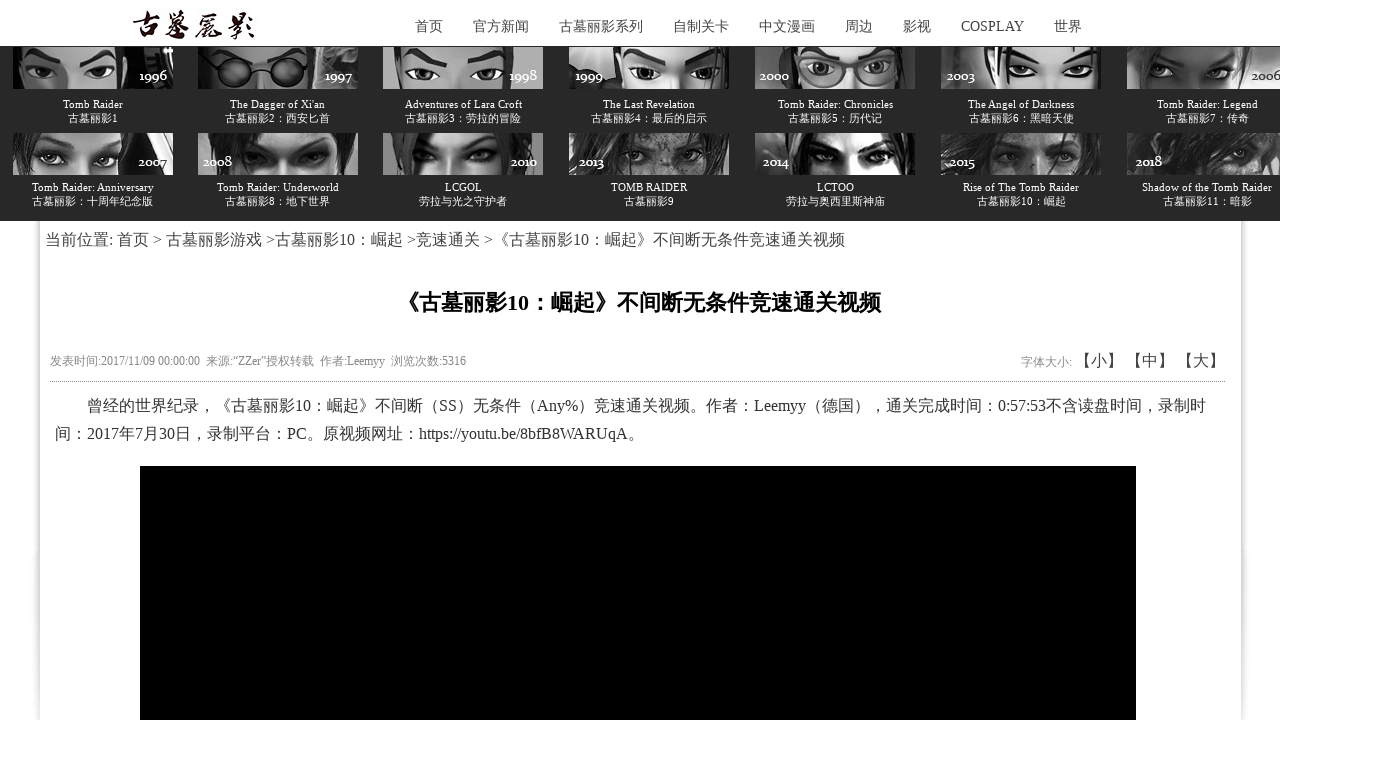

--- FILE ---
content_type: text/html; Charset=utf-8
request_url: http://www.tombraider.cn/tr10speedrun/aritcle3647.html
body_size: 41390
content:

<!DOCTYPE html PUBLIC "-//W3C//DTD XHTML 1.0 Transitional//EN" "http://www.w3.org/TR/xhtml1/DTD/xhtml1-transitional.dtd">
<html xmlns="http://www.w3.org/1999/xhtml">
<head>
<meta http-equiv="Content-Type" content="text/html; charset=utf-8" />
<title>《古墓丽影10：崛起》不间断无条件竞速通关视频</title>
<meta name="keywords" content="古墓丽影,竞速通关,世界纪录" />
<meta name="Description" content="曾经的世界纪录，《古墓丽影10：崛起》不间断（SS）无条件（Any%）竞速通关视频。作者：Leemyy（德国），通关完成时间：0:57:53不含读盘时间，录制时间：2017年7月30日，录制平台：PC。" / >
<link rel="shortcut icon" href="/user/site26445/favicon.ico" type="image/x-icon"><link rel="Bookmark" href="/user/site26445/favicon.ico" type="image/x-icon"> 
<script language="JavaScript" type="text/javascript" src="http://cdn.zhuolaoshi.cn/js/jquery-1.11.1.min.js"></script>
<script language="JavaScript" type="text/javascript" src="http://cdn.zhuolaoshi.cn/js/layer/layer.min.js"></script>
<script language="JavaScript" src="http://cdn.zhuolaoshi.cn/js/jquery.d.imagechange.js"></script>
<script language="JavaScript" src="http://cdn.zhuolaoshi.cn/js/MSClass.js"></script>
<script src="http://cdn.zhuolaoshi.cn/js/fixIE.js"></script><script src="http://h.cdn.zhuolaoshi.cn/js/jquery.lazyload.js"></script>
<link href="http://h.cdn.zhuolaoshi.cn/user/site26445/user_sys/css.css?2025114144347" rel="stylesheet" type="text/css" />
<style type="text/css">
.cardgroup_1{font-size:12px;color:#e6b8af;background-color:#f4cccc;}
.cardgroup_1 .cardbody{padding-top:4px;padding-right:4px;padding-bottom:4px;padding-left:4px;}
.cardgroup_1 .cardtop li{float:left;cursor:pointer;text-align:center;padding-top:4px;padding-bottom:4px;padding-left:4px;padding-right:4px;margin-right:2px;font-weight:bold;border:1px solid;border-color:#ff9900;font-size:13px;color:#ffff00;background-color:#00ff00;}
.cardgroup_1 .cardtop li.active{text-decoration:underline;border:1px solid;border-color:#00ffff;font-size:15px;color:#4a86e8;background-color:#0000ff;}
.top_main{ height:46px;}
.bot_main{ height:314px;overflow:hidden}
.main_css{overflow:hidden}
.box_left .mokuai{margin-bottom:4px;}
.breadcrumb{padding:5px;border:#666666 0px solid;}
.artlist{margin-bottom:5px;margin-top:5px;}
.box_css_0{padding:0px 0px 0px 0px;border:#d9d9d9 1px solid;background:url(http://sc.zhuolaoshi.cn/sc/wangyebj/datu/112.gif) #ffffff;}
.box_css_top_0{background:url(http://sc.zhuolaoshi.cn/sc/menubj/datu/99.gif);color:#434343;font-size:12px;font-family:微软雅黑;font-weight:bold;padding:3px 4px 5px 6px;}
.box_css_top_0 span a{float:right;background:url(http://sc.zhuolaoshi.cn/sc/more/datu/8.gif) no-repeat;display:block;font-weight: normal; font-style:normal;font-size:12px;width:30px;height:13px;margin-top:3px;margin-right:6px;}
.box_css_main_0{background:url(http://sc.zhuolaoshi.cn/sc/wangyebj/datu/115.gif) left;padding:4px 5px 6px 7px;}
.a_css_0 li{display:block;padding:1px 2px 3px 4px;margin:4px 3px 2px 1px;border-bottom-color:#d9d9d9;border-bottom-width:1px;border-bottom-style:dashed;background:url(/sys_img/bg_img/menu2/9.gif)  left;}
.a_css_0 li a{color:#434343;font-size:12px;}
.a_css_0 li a:visited{color:#434343;font-size:12px;}
.a_css_0 li a:hover{font-size:12px;color:#0000ff;text-decoration:underline;}
.a_css_0 li span{float:right;color:#674ea7;}
.article_show{color:rgb(136,136,136);font-size:12px;text-align:center;margin-bottom:5px;margin-top:5px;}
.articleContent{padding:5px;word-wrap: break-word; }
.pldiv{margin-bottom:4px;}
.comm_list{padding:5px;}
.CommUl{list-style-type:none;margin:0px;padding:0px 0px 3px 0px;text-align:left;border-bottom: 1px dotted #afafb0;}
.CommUl li{margin:0px;padding:8px 3px 0px 3px;text-align:left;line-height:20px;}
.comm_list .CommUl li .author{color:#1e50a2;}
.comm_list .CommUl li .from{color:#666;}
.comm_list .CommUl li .postTime{color:#666;float: right;display: block;white-space: nowrap;}
.artcomment{margin-top:4px;}
#verifycode{position:relative;top:-2px;}
pre{white-space: pre-wrap!important;word-wrap: break-word!important;}
.lazy{ background: #F4F4F4 url(/sys_img/loading.gif) no-repeat center center; }  
</style>
<script language="javascript">
$(function(){
$('.menu li div').css('top',$('.menu li').css('height'));var isie678=(/msie 6/i.test(navigator.userAgent))||(/msie 7/i.test(navigator.userAgent))||(/msie 8/i.test(navigator.userAgent));$('.menu >li').on('mouseenter',function(){$(this).find('div').stop().fadeIn(500);$(this).children('a').addClass('menuhover');if(isie678){$(this).addClass('active')}}).on('mouseleave',function(){$(this).find('div').stop().fadeOut(500);$(this).children('a').removeClass('menuhover');if(isie678){$(this).removeClass('active')}});});
function changeSize(size){
    $(".articleContent").css("font-size",size+"px").find("*").css("font-size",size+"px");
    $("#bot_main").css("position","static").css("position","relative");
}
$(function(){
    $("#postComment").on("click",function(){
        if($("#plcontent").val()==""||$("#plcontent").val()==$("#plcontent").attr("placeholder")){
            alert("请输入评论内容！");
            return false;
        }
        if($("#plcode").val()==""){
            alert("请输入验证码！");
            return false;
        }
        $.ajax({
            type:"post",
            url:"/inc/ajaxComment.asp?act=post",
            data:{
                articleId:3647,
                content:$("#plcontent").val(),
                code:$("#plcode").val()
            },
            dataType:"json"
        }).done(function(data){
            if(data.errno){
                alert(data.msg);
            }else{
                alert(data.msg);
                if(data.show){
                    var strVar = "";
                    strVar += "<ul class=\"CommUl\">";
                    strVar += "    <li class=\"clearfix\">";
                    strVar += "    <span style=\"float:left\"><img src=\"/sys_img/msg.gif\"> 评论人：<span class=\"author\"> "+(data.show.username==""?"匿名用户":data.show.username)+" <\/span> <span class=\"ip\"> ip："+data.show.ip+" <\/span><\/span><span class=\"postTime\">"+data.show.date+" 发表<\/span>";
                    strVar += "    <\/li>";
                    strVar += "    <li><div style=\"line-height: 21px; margin-bottom: 3px; zoom: 1; word-wrap: break-word;overflow:hidden;\">"+$("#plcontent").val()+"<\/div><\/li>";
                    strVar += "<\/ul>";
                    if($(".comm_list .CommUl").length){
                        $(strVar).insertBefore($(".comm_list .CommUl:first"));
                    }else{
                        $(strVar).appendTo($(".comm_list"));
                    }
                }
                $("#plcontent").val('');
                $("#plcode").val('');
                $("#verifycode").attr("src","/inc/VerifyCode.asp?r="+Math.random());
            }
        }).error(function(){
            alert("评论失败！");
        });
    });
    $(".showLogin").on("click",function(){
        var act=$(this).attr("data-act");
        $.layer({
            type: 2,
            maxmin: false,
            shadeClose: false,
            title: "会员登录",
            shade: [0.2,'#000'],
            offset: ['200px',''],
            area: ['300px', '220px'],
            iframe: {src: "/inc/loginFrame.asp?act="+act+"&r="+Math.random()}
        });
    });
    $(".comm_list").on("click",".pager a",function(){
        var page=$(this).attr("page");
        $(".comm_list").load("/inc/ajaxComment.asp?act=get&articleId=3647&page="+page+"&r="+Math.random());
    });
});

</script>
<style type="text/css">.shop_lb_right h1{font-size:22px;margin-bottom:20px;}.shop_lb_right .breadcrumb{margin-bottom:35px;}</style>

<style>
.iu{
-webkit-filter: grayscale(100%);
-moz-filter: grayscale(1);
-ms-filter: grayscale(100%);
-o-filter: grayscale(100%);
filter: grayscale(100%);
filter: gray; }
.ui{-webkit-filter: grayscale(0%);}
</style>

<link rel="canonical" href="http://www.tombraider.cn" />

<!-- 鼠标悬停显示大图 -->
<style>
      .thumbnail {
        position: relative;
        width: auto;
        height: auto;
        cursor: pointer;
    display: block;
    text-align: center;
      }
       .small-img {
            width: auto;
            height: auto;
            border: none;
            cursor: pointer;
        }
       .big-img {
            display: none;
            position: fixed;
            top: 50%;
            left: 50%;
            transform: translate(-50%, -50%);
            max-width: 100%;
            max-height: 100%;
            z-index: 10000;
            background-color: gray;
            pointer-events: none; 
        }
</style>

<!-- 鼠标悬停文字显示大图 -->
<style>
    .image-container {
      position: relative;
      display: inline-block;
    }
    
    .image-container img {
            display: none;
            position: fixed;
            top: 50%;
            left: 50%;
            transform: translate(-50%, -50%);
            max-width: 100%;
            max-height: 100%;
            z-index: 10;
            background-color: gray;
    }
</style><style type="text/css">
.top_all,.bot_all,.nrscreen{min-width:1200px;}
.quanpinbj{min-width:1200px;width:100%; position:relative; z-index:-1;}
</style>

</head>
<body>

<div class="top_all" id="top_all">
	<div class="top_main" id="top_main" style="position:relative;z-index:10;">
	  
		<div id="mokuai_7" style="position:absolute;width:895px; height:36px; top:10px; left:360px; z-index:99">
			<div style="">
                <style>
.menu{width:1000px}
</style><ul class='menu clearfix'>
<li><a href="/" target="_self">首页</a><div><a href="/Aboutme/" target="_self">关于我们</a><a href="/UpdatesList/" target="_self">更新列表</a></div></li>
<li><a href="/OfficialInformation/" target="_self">官方新闻</a></li>
<li><a href="/TombRaider/" target="_self">古墓丽影系列</a><div><a href="/TombRaider12/" target="_self">古墓丽影12</a><a href="/TombRaider11/" target="_self">古墓丽影11</a><a href="/TombRaider10/" target="_self">古墓丽影10</a><a href="/TombRaider9/" target="_self">古墓丽影9</a><a href="/TombRaider8/" target="_self">古墓丽影8</a><a href="/TombRaiderAnniversary/" target="_self">十周年纪念版</a><a href="/TombRaider7/" target="_self">古墓丽影7</a><a href="/TombRaider6/" target="_self">古墓丽影6</a><a href="/TombRaider5/" target="_self">古墓丽影5</a><a href="/TombRaider4/" target="_self">古墓丽影4</a><a href="/TombRaider3/" target="_self">古墓丽影3</a><a href="/TombRaider2/" target="_self">古墓丽影2</a><a href="/TombRaider1/" target="_self">古墓丽影1</a><a href="/LCTOO/" target="_self">劳拉与奥西里斯神庙</a><a href="/LCGOL/" target="_self">劳拉与光之守护者</a><a href="/TombRaiderOther/" target="_self">非主流版本</a></div></li>
<li><a href="/TombRaiderLevelEditor/" target="_self">自制关卡</a><div><a href="/trlenews/" target="_self">资讯</a><a href="/trlewalkthroughs/" target="_self">攻略</a><a href="/trledownload/" target="_self">下载</a><a href="/trletutorials/" target="_self">制作教程</a></div></li>
<li><a href="/comic/" target="_self">中文漫画</a><div><a href="/comicnews/" target="_self">漫画新闻</a><a href="/tombraidercomic2018/" target="_blank">古墓丽影（2018）</a><a href="/tombraidercomic2017/" target="_self">古墓丽影（2017）</a><a href="/tombraidercomic2016/" target="_self">古墓丽影（2016）</a><a href="/tombraidercomic2015/" target="_self">古墓丽影（2015）</a><a href="/tombraidercomic2014/" target="_self">古墓丽影（2014）</a><a href="/tombraidercomic/" target="_self">古墓丽影（1999）</a><a href="/journeyscomic/" target="_self">古墓之旅</a><a href="/spinoff/" target="_self">单行本</a></div></li>
<li><a href="/Collection/" target="_self">周边</a><div><a href="/products/" target="_self">电子产品</a><a href="/ToyDoll/" target="_self">人偶玩具</a><a href="/books/" target="_self">书刊</a><a href="/ChessCard/" target="_self">棋牌卡片</a><a href="/life/" target="_self">生活物品</a><a href="/art/" target="_self">艺术作品</a><a href="/Facilites/" target="_self">主题设施</a></div></li>
<li><a href="/film/" target="_self">影视</a><div><a href="/filmnews/" target="_self">新闻</a><a href="/BehindTheScenes/" target="_self">幕后</a><a href="/filmdownload/" target="_self">资源</a></div></li>
<li><a href="/COSPLAY/" target="_self">COSPLAY</a><div><a href="/official/" target="_self">官方模特</a><a href="/special/" target="_self">特邀模特</a><a href="/chinesecosplay/" target="_self">国内玩家</a><a href="/foreigncosplay/" target="_self">国外玩家</a><a href="/cosplaytutorials/" target="_self">教程</a></div></li>
<li><a href="/world/" target="_self">世界</a><div><a href="/OfficialWorld/" target="_self">官方活动</a><a href="/TombRaiderChina/" target="_self">本站活动</a><a href="/player/" target="_self">玩家宇宙</a><a href="/internet/" target="_self">综合资料</a><a href="/Othergames/" target="_self">相关游戏</a></div></li>

</ul>
    <script>
    $(function(){
        var path=location.pathname;
        $(".menu li>a").each(function(i,link){
            if($(link).attr("href")==path){
                $(link).parent().addClass("current");
            }
        });
    });
    </script>
    
            </div>
		</div>
	  
		<div id="mokuai_9" style="overflow:hidden;position:absolute;width:161px; height:37px; top:8px; left:75px; z-index:1">
			<div style="">
                <div id="tb_last_box_9"><a href="/"><img id="pic_logo" onmouseover="document.getElementById('pic_logo').src='/user/site26445/texturing/3/logo2.jpg'" onmouseout="document.getElementById('pic_logo').src='/user/site26445/texturing/3/logo.jpg'" src="http://h.cdn.zhuolaoshi.cn/user/site26445/texturing/3/logo.jpg" title="古墓丽影网站LOGO" alt="古墓丽影网站LOGO" /></a><br /></div>

            </div>
		</div>
	  
	</div>
</div>
<div style="text-align:center;background-color:#282828;;height:175px;min-width:1200px;overflow:hidden;"><table class="ke-zeroborder" height="100%" cellspacing="0" cellpadding="0" width="100%" border="0">
	<tbody>
		<tr>
			<td bgcolor="#282828" valign="top">
				<table class="ke-zeroborder" style="width:1300px;" bordercolor="#282828" cellspacing="0" cellpadding="1" align="center" border="0">
					<tbody>
						<tr align="center" valign="middle" width="">
							<td>
								<a href="/TombRaiderGame1"><img onmouseout="this.className='iu'" title="古墓丽影1 tomb raider" class="iu" border="0" alt="古墓丽影1 tomb raider" src="http://h.cdn.zhuolaoshi.cn/user/site26445/texturing/3/ld/1.jpg" width="160" height="42" onmouseover="this.className='ui'" /></a> 
							</td>
							<td>
								<a href="/TombRaiderGame2"><img onmouseout="this.className='iu'" title="古墓丽影2 西安匕首 tomb raider The Dagger of Xi'an" class="iu" border="0" alt="古墓丽影2 西安匕首 tomb raider The Dagger of Xi'an" src="http://h.cdn.zhuolaoshi.cn/user/site26445/texturing/3/ld/2.jpg" width="160" height="42" onmouseover="this.className='ui'" /></a> 
							</td>
							<td>
								<a href="/TombRaiderGame3"><img onmouseout="this.className='iu'" title="古墓丽影3 劳拉的冒险 tomb raider Adventures of Lara Croft" class="iu" border="0" alt="古墓丽影3 劳拉的冒险 tomb raider Adventures of Lara Croft" src="http://h.cdn.zhuolaoshi.cn/user/site26445/texturing/3/ld/3.jpg" width="160" height="42" onmouseover="this.className='ui'" /></a> 
							</td>
							<td>
								<a href="/TombRaiderGame4"><img onmouseout="this.className='iu'" title="古墓丽影4 最后的启示 tomb raider The Last Revelation" class="iu" border="0" alt="古墓丽影4 最后的启示 tomb raider The Last Revelation" src="http://h.cdn.zhuolaoshi.cn/user/site26445/texturing/3/ld/4.jpg" width="160" height="42" onmouseover="this.className='ui'" /></a> 
							</td>
							<td>
								<a href="/TombRaiderGame5"><img onmouseout="this.className='iu'" title="古墓丽影5 历代记 tomb raider Chronicles" class="iu" border="0" alt="古墓丽影5 历代记 tomb raider Chronicles" src="http://h.cdn.zhuolaoshi.cn/user/site26445/texturing/3/ld/5.jpg" width="160" height="42" onmouseover="this.className='ui'" /></a> 
							</td>
							<td>
								<a href="/TombRaiderGame6"><img onmouseout="this.className='iu'" title="古墓丽影6 黑暗天使 tomb raider The Angel of Darkness" class="iu" border="0" alt="古墓丽影6 黑暗天使 tomb raider The Angel of Darkness" src="http://h.cdn.zhuolaoshi.cn/user/site26445/texturing/3/ld/6.jpg" width="160" height="42" onmouseover="this.className='ui'" /></a> 
							</td>
							<td>
								<a href="/TombRaiderGame7"><img onmouseout="this.className='iu'" title="古墓丽影7 传奇 tomb raider Legend" class="iu" border="0" alt="古墓丽影7 传奇 tomb raider Legend" src="http://h.cdn.zhuolaoshi.cn/user/site26445/texturing/3/ld/7.jpg" width="160" height="42" onmouseover="this.className='ui'" /></a><br />
							</td>
						</tr>
						<tr align="center" bgcolor="#282828" valign="top" width="">
							<td style="height:40px;vertical-align:middle;">
								<a href="/TombRaiderGame1"><span onmouseover="this.style.color='#E2A13F'" style="font-size:11px;color:#ffffff;line-height:11pt;" onmouseout="this.style.color='#ffffff'">Tomb Raider</span><br />
<span onmouseover="this.style.color='#E2A13F'" style="font-size:11px;color:#ffffff;line-height:11pt;" onmouseout="this.style.color='#ffffff'">古墓丽影1</span></a><br />
							</td>
							<td style="height:40px;vertical-align:middle;">
								<a href="/TombRaiderGame2"><span onmouseover="this.style.color='#E2A13F'" style="font-size:11px;color:#ffffff;line-height:11pt;" onmouseout="this.style.color='#ffffff'">The Dagger of Xi'an</span><br />
<span onmouseover="this.style.color='#E2A13F'" style="font-size:11px;color:#ffffff;line-height:11pt;" onmouseout="this.style.color='#ffffff'">古墓丽影2：西安匕首</span></a><br />
							</td>
							<td style="height:40px;vertical-align:middle;">
								<a href="/TombRaiderGame3"><span onmouseover="this.style.color='#E2A13F'" style="font-size:11px;color:#ffffff;line-height:11pt;" onmouseout="this.style.color='#ffffff'">Adventures of Lara Croft</span><br />
<span onmouseover="this.style.color='#E2A13F'" style="font-size:11px;color:#ffffff;line-height:11pt;" onmouseout="this.style.color='#ffffff'">古墓丽影3：劳拉的冒险</span></a><br />
							</td>
							<td style="height:40px;vertical-align:middle;">
								<a href="/TombRaiderGame4"><span onmouseover="this.style.color='#E2A13F'" style="font-size:11px;color:#ffffff;line-height:11pt;" onmouseout="this.style.color='#ffffff'">The Last Revelation</span><br />
<span onmouseover="this.style.color='#E2A13F'" style="font-size:11px;color:#ffffff;line-height:11pt;" onmouseout="this.style.color='#ffffff'">古墓丽影4：最后的启示</span></a><br />
							</td>
							<td style="height:40px;vertical-align:middle;">
								<a href="/TombRaiderGame5"><span onmouseover="this.style.color='#E2A13F'" style="font-size:11px;color:#ffffff;line-height:11pt;" onmouseout="this.style.color='#ffffff'">Tomb Raider: Chronicles</span><br />
<span onmouseover="this.style.color='#E2A13F'" style="font-size:11px;color:#ffffff;line-height:11pt;" onmouseout="this.style.color='#ffffff'">古墓丽影5：历代记</span></a><br />
							</td>
							<td style="height:40px;vertical-align:middle;">
								<a href="/TombRaiderGame6"><span onmouseover="this.style.color='#E2A13F'" style="font-size:11px;color:#ffffff;line-height:11pt;" onmouseout="this.style.color='#ffffff'">The Angel of Darkness</span><br />
<span onmouseover="this.style.color='#E2A13F'" style="font-size:11px;color:#ffffff;line-height:11pt;" onmouseout="this.style.color='#ffffff'">古墓丽影6：黑暗天使</span></a><br />
							</td>
							<td style="height:40px;vertical-align:middle;">
								<a href="/TombRaiderGame7"><span onmouseover="this.style.color='#E2A13F'" style="font-size:11px;color:#ffffff;line-height:11pt;" onmouseout="this.style.color='#ffffff'">Tomb Raider: Legend</span><br />
<span onmouseover="this.style.color='#E2A13F'" style="font-size:11px;color:#ffffff;line-height:11pt;" onmouseout="this.style.color='#ffffff'">古墓丽影7：传奇</span></a><br />
							</td>
						</tr>
						<tr>
							<td>
								<a href="/TombRaiderGameAnniversary"><img onmouseout="this.className='iu'" title="古墓丽影 周年纪念 tomb raider Anniversary" class="iu" border="0" alt="古墓丽影 周年纪念 tomb raider Anniversary" src="http://h.cdn.zhuolaoshi.cn/user/site26445/texturing/3/ld/a.jpg" width="160" height="42" onmouseover="this.className='ui'" /></a><br />
							</td>
							<td>
								<a href="/TombRaiderGame8"><img onmouseout="this.className='iu'" title="古墓丽影8 地下世界 tomb raider Underworld" class="iu" border="0" alt="古墓丽影8 地下世界 tomb raider Underworld" src="http://h.cdn.zhuolaoshi.cn/user/site26445/texturing/3/ld/8.jpg" width="160" height="42" onmouseover="this.className='ui'" /></a><br />
							</td>
							<td>
								<a href="/LCGOLgame"><img onmouseout="this.className='iu'" title="劳拉与光之守护着 光明守护者 Lara Croft and The Guardian Of Light" class="iu" border="0" alt="劳拉与光之守护着 光明守护者 Lara Croft and The Guardian Of Light" src="http://h.cdn.zhuolaoshi.cn/user/site26445/texturing/3/ld/l.jpg" width="160" height="42" onmouseover="this.className='ui'" /></a><br />
							</td>
							<td>
								<a href="/TombRaiderGame9"><img onmouseout="this.className='iu'" title="古墓丽影9 tomb raider 2013" class="iu" border="0" alt="古墓丽影9 tomb raider 2013" src="http://h.cdn.zhuolaoshi.cn/user/site26445/texturing/3/ld/9.jpg" width="160" height="42" onmouseover="this.className='ui'" /></a><br />
							</td>
							<td>
								<a href="/LCTOOgame"><img onmouseout="this.className='iu'" title="劳拉与奥西里斯神庙 Lara Croft and the Temple of Osiris" class="iu" border="0" alt="劳拉与奥西里斯神庙 Lara Croft and the Temple of Osiris" src="http://h.cdn.zhuolaoshi.cn/user/site26445/texturing/3/ld/to.jpg" width="160" height="42" onmouseover="this.className='ui'" /></a><br />
							</td>
							<td>
								<a href="/TombRaiderGame10"><img onmouseout="this.className='iu'" title="古墓丽影：崛起 Rise of The Tomb Raider" class="iu" border="0" alt="古墓丽影：崛起 Rise of The Tomb Raider" src="http://h.cdn.zhuolaoshi.cn/user/site26445/texturing/3/ld/10.jpg" width="160" height="42" onmouseover="this.className='ui'" /></a><br />
							</td>
							<td>
								<a href="/TombRaiderGame11"><img onmouseout="this.className='iu'" title="古墓丽影：暗影 Shadow of the Tomb Raider" class="iu" border="0" alt="古墓丽影：暗影 Shadow of the Tomb Raider" src="http://h.cdn.zhuolaoshi.cn/user/site26445/texturing/3/ld/11.jpg" width="160" height="42" onmouseover="this.className='ui'" /></a><br />
							</td>
						</tr>
						<tr>
							<td style="height:40px;vertical-align:middle;">
								<p align="center">
									<a href="/TombRaiderGameAnniversary"><span onmouseover="this.style.color='#E2A13F'" style="font-size:11px;color:#ffffff;line-height:11pt;" onmouseout="this.style.color='#ffffff'">Tomb Raider:&nbsp;Anniversary</span><br />
<span onmouseover="this.style.color='#E2A13F'" style="font-size:11px;color:#ffffff;line-height:11pt;" onmouseout="this.style.color='#ffffff'">古墓丽影：十周年纪念版</span></a> 
								</p>
							</td>
							<td style="height:40px;vertical-align:middle;">
								<p align="center">
									<a href="/TombRaiderGame8"><span onmouseover="this.style.color='#E2A13F'" style="font-size:11px;color:#ffffff;line-height:11pt;" onmouseout="this.style.color='#ffffff'">Tomb Raider: Underworld</span><br />
<span onmouseover="this.style.color='#E2A13F'" style="font-size:11px;color:#ffffff;line-height:11pt;" onmouseout="this.style.color='#ffffff'">古墓丽影8：地下世界</span></a> 
								</p>
							</td>
							<td style="height:40px;vertical-align:middle;">
								<p align="center">
									<a href="/LCGOLgame"><span onmouseover="this.style.color='#E2A13F'" style="font-size:11px;color:#ffffff;line-height:11pt;" onmouseout="this.style.color='#ffffff'">LCGOL</span><br />
<span onmouseover="this.style.color='#E2A13F'" style="font-size:11px;color:#ffffff;line-height:11pt;" onmouseout="this.style.color='#ffffff'">劳拉与光之守护者</span></a> 
								</p>
							</td>
							<td style="height:40px;vertical-align:middle;">
								<p align="center">
									<a href="/TombRaiderGame9"><span onmouseover="this.style.color='#E2A13F'" style="font-size:11px;color:#ffffff;line-height:11pt;" onmouseout="this.style.color='#ffffff'">TOMB RAIDER</span><br />
<span onmouseover="this.style.color='#E2A13F'" style="font-size:11px;color:#ffffff;line-height:11pt;" onmouseout="this.style.color='#ffffff'">古墓丽影9</span></a> 
								</p>
							</td>
							<td style="height:40px;vertical-align:middle;">
								<p align="center">
									<a href="/LCTOOgame"><span onmouseover="this.style.color='#E2A13F'" style="font-size:11px;color:#ffffff;line-height:11pt;" onmouseout="this.style.color='#ffffff'">LCTOO</span><br />
<span onmouseover="this.style.color='#E2A13F'" style="font-size:11px;color:#ffffff;line-height:11pt;" onmouseout="this.style.color='#ffffff'">劳拉与奥西里斯神庙</span></a> 
								</p>
							</td>
							<td style="height:40px;vertical-align:middle;">
								<p align="center">
									<a href="/TombRaiderGame10"><span onmouseover="this.style.color='#E2A13F'" style="font-size:11px;color:#ffffff;line-height:11pt;" onmouseout="this.style.color='#ffffff'">Rise of The Tomb Raider</span><br />
<span onmouseover="this.style.color='#E2A13F'" style="font-size:11px;color:#ffffff;line-height:11pt;" onmouseout="this.style.color='#ffffff'">古墓丽影10：崛起</span></a> 
								</p>
							</td>
							<td style="height:40px;vertical-align:middle;">
								<p align="center">
									<a href="/TombRaiderGame11"><span onmouseover="this.style.color='#E2A13F'" style="font-size:11px;color:#ffffff;line-height:11pt;" onmouseout="this.style.color='#ffffff'">Shadow of the Tomb Raider</span><br />
<span onmouseover="this.style.color='#E2A13F'" style="font-size:11px;color:#ffffff;line-height:11pt;" onmouseout="this.style.color='#ffffff'">古墓丽影11：暗影</span></a> 
								</p>
							</td>
						</tr>
					</tbody>
				</table>
			</td>
		</tr>
	</tbody>
</table></div>
<div class="main_css clearfix" id="main_body">

    <div class="box_right" style="">
        <div class="breadcrumb">当前位置:
            <a href="/">首页</a> &gt; 
            <a href='/TombRaider/'>古墓丽影游戏</a> &gt;<a href='/TombRaider10/'>古墓丽影10：崛起</a> &gt;<a href='/tr10speedrun/'>竞速通关</a> &gt;《古墓丽影10：崛起》不间断无条件竞速通关视频
        </div>
        
                    <div class="box_css_6">
                        <div class="box_css_main_6">
                            
                                <h1 style="color:#000000;font-size:22px;padding-top:30px;padding-right:2px;padding-bottom:20px;padding-left:4px;text-align:center">《古墓丽影10：崛起》不间断无条件竞速通关视频</h1>
                                <div class="article_show clearfix" style="padding:5px 0;border-bottom:1px dotted ">
                                    <div style="float:left;">
                                        发表时间:2017/11/09 00:00:00&nbsp;&nbsp;来源:“ZZer”授权转载&nbsp;&nbsp;作者:Leemyy&nbsp;&nbsp;浏览次数:5316&nbsp;&nbsp;
                                    </div>
                                    <div style="float:right;">
                                        字体大小:
                                        <a href="javascript:void(0);" onclick="changeSize(12)">【小】</a>
                                        <a href="javascript:void(0);" onclick="changeSize(14)">【中】</a>
                                        <a href="javascript:void(0);" onclick="changeSize(16)">【大】</a>
                                        
                                    </div>
                                </div>
                            
                            <div class="artad_top"><style type="text/css">
.articleContent a{ color:#980000;} 
.articleContent a:hover{ color:#0088cc;}
</style>
<style type="text/css">
.articleContent p{ margin-bottom:18px;} 
</style></div>
                            
                            <div class="articleContent" id="articleContent" style="color:#333333;font-size:16px;line-height:28px;; overflow:hidden;"><style type="text/css">
							.articleContent a{color:#333333;font-size:16px;line-height:28px;};
							</style>
                                <p>
	　　曾经的世界纪录，《古墓丽影10：崛起》不间断（SS）无条件（Any%）竞速通关视频。作者：Leemyy（德国），通关完成时间：0:57:53不含读盘时间，录制时间：2017年7月30日，录制平台：PC。原视频网址：<a href="https://youtu.be/8bfB8WARUqA" target="_blank">https://youtu.be/8bfB8WARUqA</a>。
</p>
<p style="text-align:center;">
	<iframe height="600" width="996" src="http://player.youku.com/embed/XMzE0NTY3NDMxMg==" frameborder="0" allowfullscreen="true">
		</iframe>
			</p>
			<p>
				原视频说明：<br />
2017年7月30日发布<br />
I got this run at ESA, which is why my layout is different and why I couldn't record my voice.<br />
This run was very solid, with some minor mistakes here and there; Except for that barrel, which wasted like 40s...
			</p>
                            </div>
                            <div class="sxpagebox">
                            
                                <div class="sygpage">上一篇：<a href="/tr10speedrun/aritcle3646.html">《古墓丽影：崛起 - 暗冷觉醒》不间断无BUG竞速通关</a></div>
                            
                                <div class="xygpage">下一篇：<a href="/tr10speedrun/aritcle3778.html">《古墓丽影10：崛起》不间断无条件竞速通关视频</a></div>
                            
                            </div>
                        
                        </div>
                    </div>
                    
                    <div class="artcomment box_css_6">
                        <div class="box_css_top_6">文章评论</div>
                        <div class="box_css_main_6">
                            <div class="pldiv">
                                <textarea id="plcontent" cols="70" rows="4" class="input_style" maxlength="1000" placeholder="评论内容"></textarea>
                            </div>
                            <div class="pldiv">
                                <input type="text" size="20" id="plcode" class="input_style" style="text-transform:uppercase" /> <img src="/inc/VerifyCode.asp" onclick="this.src='/inc/VerifyCode.asp?r='+Math.random();" align="absmiddle" id="verifycode">
                                <input id="postComment" class="button_style" type="button" value="提交" />
                            </div>
                            <div class="pldiv">
                                发表评论：(匿名发表无需登录，已登录用户可直接发表。) 登录状态： 
                                
                                <span class="loginStatus" style="color:red" id="loginStatus"><a href="javascript:void(0)" class="showLogin" data-act="articlecommentlogin" style="color:#a94442">未登录,点击登录</a></span>
                                
                            </div>
                            <div class="comm_list">
                                
                                <ul class="CommUl">
                                    <li class="clearfix">
                                        <span style="float:left"><img src="/sys_img/msg.gif"> 评论人：<span class="author">  </span> <span class="ip"> ip：119.36.*.* </span></span><span class="postTime">2017/12/2 17:34:47 发表</span>
                                    </li>
                                    <li><div style="line-height: 21px; margin-bottom: 3px; zoom: 1; word-wrap: break-word;overflow:hidden;">这个劳拉的声音还是中文的配音好听</div></li>
                                </ul>
                                
                                <div class="pager">
                                    
                                </div>
                            </div>
                        </div>
                    </div>
                    
    </div>
</div>
<div class="bot_all" id="bot_all">
	<div class="bot_main" id="bot_main" style="position:relative">
	  
		<div style="position:absolute;width:1200px; height:325px; top:-11px; left:-1px; z-index:1;overflow:hidden;">
			<div style="">
                <div id="tb_last_box_8"><table style="width:100%;" class="ke-zeroborder" border="0" cellspacing="0" cellpadding="0">
	<tbody>
		<tr width="">
			<td>
				<p align="center">
					<br />
官方网站列表：<a href="http://www.tombraider.com/" target="_blank">TombRaider</a> | <a href="http://www.laracroft.com/" target="_blank">LaraCroft</a> | <a href="http://www.twitter.com/tombraider" target="_blank">Twitter/X(TR)</a> | <a href="http://www.twitter.com/laracroft" target="_blank">Twitter/X(LC)</a> | <a href="http://www.facebook.com/tombraider" target="_blank">Facebook(TR)</a> | <a href="http://www.facebook.com/laracroft" target="_blank">Facebook(LC)</a> | <a href="https://www.threads.net/@tombraider" target="_blank">Threads</a> | <a href="https://www.tiktok.com/@tombraider" target="_blank">TikTok</a> | <a href="http://tombraider.tumblr.com/" target="_blank">Tumblr</a> | <a href="http://www.youtube.com/tombraider" target="_blank">YouTube</a> | <a href="http://www.tombraiderstore.com/" target="_blank">Store</a> | <a href="http://www.instagram.com/tombraider" target="_blank">Instagram</a><br />
“古墓丽影”是古墓丽影官方认证的粉丝网站，并非官方网站。以下为“古墓丽影”旗下网站及社交媒体入口：
				</p>
				<p style="text-align:center;">
					<table cellpadding="0" cellspacing="0" align="center" border="0" class="ke-zeroborder" bordercolor="#000000" style="width:1200px;">
						<tbody>
							<tr>
								<td style="text-align:center;vertical-align:bottom;">
									<br />
<img src="http://h.cdn.zhuolaoshi.cn/user/site26445/texturing/3/QRCode1.jpg" alt="" width="100" height="103" title="" align="" /> <br />
本站QQ群47617654<br />
								</td>
								<td style="text-align:center;vertical-align:bottom;">
									<a href="http://weibo.com/tombraidercn" target="_blank"><img src="http://h.cdn.zhuolaoshi.cn/user/site26445/texturing/3/QRCode3.jpg" alt="" /></a> <br />
<a href="http://weibo.com/tombraidercn" target="_blank">本站官方微博</a><br />
								</td>
								<td style="text-align:center;vertical-align:bottom;">
									<a href="/Aboutme"><img src="http://h.cdn.zhuolaoshi.cn/user/site26445/texturing/3/LOGO-200-1.png" title="古墓丽影中国LOGO" alt="古墓丽影中国LOGO" align="" /></a> 
								</td>
								<td style="text-align:center;vertical-align:bottom;">
									<a href="/webAdmin/ https:/v.douyin.com/AyGQDOdS3mQ" target="_blank"><img src="http://h.cdn.zhuolaoshi.cn/user/site26445/texturing/3/QRCode2.jpg" alt="" /></a><br />
<a href="/webAdmin/ https:/v.douyin.com/AyGQDOdS3mQ" target="_blank">本站抖音号</a><br />
								</td>
								<td style="text-align:center;vertical-align:bottom;">
									<br />
<img src="http://h.cdn.zhuolaoshi.cn/user/site26445/texturing/3/QRCode4.jpg" alt="" /> <br />
微信号tombraidercn<br />
								</td>
							</tr>
						</tbody>
					</table>
				</p>
				<p align="center">
					<a href="/" target="_blank">tombraider.cn</a>　<a href="http://www.gmly.com/" target="_blank">gmly.com</a>　<a href="http://www.古墓丽影.com/" target="_blank">古墓丽影.com</a>　<a href="http://www.古墓丽影.net/" target="_blank">古墓丽影.net</a>　<a href="http://www.古墓丽影.中国/" target="_blank">古墓丽影.中国</a>　<a href="https://twitter.com/TombRaiderCN" target="_blank">twitter.com/TombRaiderCN</a>　<a href="http://tombraider-china.tumblr.com/" target="_blank">tombraider-china.tumblr.com</a><br />
互联网ICP备案：<a href="http://beian.miit.gov.cn/" target="_blank" style="text-align:-webkit-center;">蜀ICP备14017735号-1</a>&nbsp;&copy;Lara Croft and Tomb Raider are trademarks or 
registered trademarks of the Crystal Dynamics Group of Companies.
				</p>
				<p align="center">
					<br />
				</p>
			</td>
		</tr>
	</tbody>
</table>
// 鼠标悬停小图显示大图
<script>
        const thumbnails = document.querySelectorAll('.thumbnail');
        let currentBigImg = null; 
        thumbnails.forEach(thumbnail => {
            const smallImg = thumbnail.querySelector('.small-img');
            const bigImg = thumbnail.querySelector('.big-img');
            thumbnail.addEventListener('mouseover', function () {
                if (currentBigImg && currentBigImg !== bigImg) {
                    currentBigImg.style.display = 'none';
                }
                bigImg.style.display = 'block';
                currentBigImg = bigImg; 
            });
            thumbnail.addEventListener('mouseout', function () {
                if (currentBigImg === bigImg) {
                    currentBigImg.style.display = 'none';
                    currentBigImg = null;
                }
            });
        });
        document.addEventListener('mouseleave', function () {
            if (currentBigImg) {
                currentBigImg.style.display = 'none';
                currentBigImg = null; 
            }
        });
</script>
// 鼠标悬停小图显示大图
// 鼠标悬停小图显示大图
<script>
    // 确保在页面完全加载后执行
    window.addEventListener('load', function() {
        const thumbnails = document.querySelectorAll('.thumbnail');
        let currentBigImg = null; 
        
        // 强制隐藏所有大图
        document.querySelectorAll('.big-img').forEach(function(bigImg) {
            bigImg.style.display = 'none';
        });
        
        thumbnails.forEach(thumbnail => {
            const smallImg = thumbnail.querySelector('.small-img');
            const bigImg = thumbnail.querySelector('.big-img');
            
            thumbnail.addEventListener('mouseover', function () {
                if (currentBigImg && currentBigImg !== bigImg) {
                    currentBigImg.style.display = 'none';
                }
                bigImg.style.display = 'block';
                currentBigImg = bigImg; 
            });
            
            thumbnail.addEventListener('mouseout', function () {
                if (currentBigImg === bigImg) {
                    currentBigImg.style.display = 'none';
                    currentBigImg = null;
                }
            });
        });
        
        document.addEventListener('mouseleave', function () {
            if (currentBigImg) {
                currentBigImg.style.display = 'none';
                currentBigImg = null; 
            }
        });
    });
</script></div>

            </div>
		</div>
	  
	</div>
</div>
<div style="display:none; text-align:center; clear:both"><script charset="UTF-8" id="LA_COLLECT" src="//sdk.51.la/js-sdk-pro.min.js"></script>
<script>LA.init({id: "JmPnc1EmxbqGvX4D",ck: "JmPnc1EmxbqGvX4D"})</script></div><script>(function(){var bp = document.createElement('script');bp.src = '//push.zhanzhang.baidu.com/push.js';var s = document.getElementsByTagName("script")[0];    s.parentNode.insertBefore(bp, s);})();</script>
<script language="JavaScript" src="/js/page_common.js"></script>
<script>window.onload=function(){fixImg(".articleContent");}
function fixImg(selector){
	var w = $(selector).width();
	var imgs = $(selector).find("img");
    for(var i = 0; i < imgs.length; i++) {
        var img = imgs[i];
		$(img).removeAttr("style");
		var img_w = $(img).width();
		var img_h = $(img).height();
		if(img_w>w){
			//var height = (w*img_h)/img_w;
			$(img).css({"width":w+'px',"height":"auto"});
		} 
    }
}
$(function(){
     $( "img.lazy" ).lazyload();
})
</script>
</body>
</html>


--- FILE ---
content_type: text/css
request_url: http://h.cdn.zhuolaoshi.cn/user/site26445/user_sys/css.css?2025114144347
body_size: 4217
content:
.clearfix:after { content: "." ; display: block ;height: 0 ;clear: both ;visibility: hidden ;}
.clearfix{ display: inline-block; }
*html .clearfix{ height:1%; }
.clearfix{ display:block; }
.clear{ clear:both; line-height:0px; font-size:0px; visibility:hidden;}
ul,li,form,h1{ margin:0px; padding:0px; list-style:none;}
input,select,textarea{outline:none}
body{background:url(/user/site26445/texturing/3/top1.jpg) no-repeat top;padding:0px 0px 0px 0px;margin:0px;}
body,td,th{font-family:微软雅黑;color:#434343;font-size:16px;line-height:28px;}
a{color:#434343;text-decoration:none;font-size:16px;outline: none;text-decoration:none;}
a:link{color:#434343;text-decoration:none;font-size:16px;text-decoration:none;outline: none;}
a:visited {color:#434343;text-decoration:none;font-size:16px;text-decoration:none;}
a:hover {color:#0088cc;text-decoration:none;font-size:16px;text-decoration:none;}
a:active {color:#434343;text-decoration:none;font-size:16px;text-decoration:none;}
.top_all{}
.top_main{width:1200px;margin:0px auto;}
.bot_all{background:url(/user/site26445/texturing/3/down.jpg) no-repeat top;}
.bot_main{width:1200px;margin:0px auto;overflow-x:hidden;}
.web_width{width:1200px;margin:0px auto;overflow-x:hidden;}
.main_css{width:1200px;margin:0px auto;padding:0px 0px 0px 0px;overflow-x:hidden;}
img{border:0px;}
p{margin:0px 0px 5px 0px;padding:0px;}
.button_style{background: #cccccc;color:#ffffff;margin:0px;padding:2px 5px;text-align:center;font-weight:bold;border:0px;height:25px;overflow:hidden;}
.input_style{border:1px solid;border-color:#d9d9d9;padding:4px 3px;margin:0;}
.search_button_style{background: #666666;color:#ffffff;height:30px;margin:0px;border:0px;font-weight:bold;font-size:14px;padding:0px 10px;overflow:hidden;}
.search_input_style{padding:3px;height:22px;margin:0px;line-height:22px;float:left;width:120px;overflow:hidden;border:1px solid;border-color:#cccccc;}
.page_css{text-align:center;MARGIN-TOP: 20px; MARGIN-BOTTOM: 10px;}
.page_css a{COLOR:#333333;PADDING:4px 6px;MARGIN-RIGHT: 3px; TEXT-DECORATION:none;}
.page_css a:hover{COLOR:#0088cc;PADDING:4px 6px;MARGIN-RIGHT:3px;TEXT-DECORATION: none;}
.page_css a:active{COLOR:#333333;PADDING:4px 6px;MARGIN-RIGHT: 3px; TEXT-DECORATION:none;}
.page_css span.current{COLOR:#0088cc;PADDING:4px 6px;MARGIN-RIGHT:3px;TEXT-DECORATION: none;}

.page_css{padding-bottom:10px; clear:both;}.ablum_css li{display:block;float:left;margin-left:10px;margin-bottom:7px;width:154px;}
.ablum_css li img{width:150px;height:150px;margin-bottom:4px;border:#96bcf9 1px solid;padding:1px;}
.ablum_css li span{display:block;margin-bottom:3px;}
.box_css_1{padding:0px 0px 0px 0px;background: #ffffff;}
.box_css_top_1{color:#666666;font-size:16px;font-family:微软雅黑;padding:5px 0px 0px 0px;}
.box_css_top_1 span a{float:right;background:url(https://sc.zhuolaoshi.cn/sc/more/datu/33.gif) no-repeat;display:block;font-weight: normal; font-style:normal;font-size:12px;width:50px;height:12px;margin-top:12px;margin-right:30px;}
.box_css_main_1{padding:0px 0px 0px 0px;}
.box_css_2{padding:0px 0px 0px 0px;}
.box_css_top_2{font-size:12px;padding:0px 0px 0px 0px;}
.box_css_top_2 span a{}
.box_css_main_2{padding:0px 0px 0px 0px;}
.box_css_3{padding:0px 0px 0px 0px;border:#ffffff 1px solid;background: #ffffff;}
.box_css_top_3{font-size:12px;padding:0px 0px 0px 0px;display:none;}
.box_css_top_3 span a{}
.box_css_main_3{padding:0px 0px 0px 0px;}
.box_css_4{padding:5px 0px 0px 10px;border:#cccccc 1px solid;}
.box_css_top_4{background: #ffffff;color:#8a8b8c;font-size:16px;font-family:微软雅黑;padding:0px 0px 0px 0px;}
.box_css_top_4 span a{}
.box_css_main_4{background:url() #ffffff;padding:0px 0px 0px 0px;}
.box_css_5{padding:10px 10px 0px 10px;}
.box_css_top_5{color:#434343;font-size:16px;font-family:微软雅黑;padding:0px 0px 15px 0px;}
.box_css_top_5 span a{}
.box_css_main_5{padding:0px 0px 0px 0px;}
.box_css_6{padding:0px 0px 0px 10px;background: #ffffff;}
.box_css_top_6{color:#333333;font-size:16px;font-family:微软雅黑;padding:5px 20px 15px 10px;}
.box_css_top_6 span a{}
.box_css_main_6{padding:0px 15px 15px 0px;}
.box_css_7{padding:0px 0px 0px 10px;background: #eeeeee;}
.box_css_top_7{background:url(/user/031/image/shouye1.jpg) no-repeat;color:#666666;font-size:16px;font-family:微软雅黑;padding:5px 0px 0px 0px;display:none;}
.box_css_top_7 span a{}
.box_css_main_7{padding:0px 0px 0px 0px;}
.box_css_8{padding:0px 0px 0px 10px;background: #ffffff;}
.box_css_top_8{color:#333333;font-size:18px;padding:5px 20px 15px 10px;display:none;}
.box_css_top_8 span a{}
.box_css_main_8{padding:0px 0px 0px 0px;}
.box_css_9{padding:0px 0px 0px 0px;background: #ffffff;}
.box_css_top_9{color:#666666;font-size:16px;font-family:微软雅黑;padding:5px 0px 0px 0px;}
.box_css_top_9 span a{}
.box_css_main_9{padding:0px 0px 0px 0px;}
.box_css_10{padding:10px 0px 0px 20px;}
.box_css_top_10{color:#333333;font-size:18px;padding:5px 20px 15px 10px;display:none;}
.box_css_top_10 span a{}
.box_css_main_10{padding:0px 0px 0px 0px;}
.box_css_11{padding:0px 0px 0px 0px;background: #d9d9d9;}
.box_css_top_11{background: #666666;color:#ffffff;font-size:16px;font-family:微软雅黑;padding:5px 0px 5px 10px;}
.box_css_top_11 span a{}
.box_css_main_11{padding:5px 5px 5px 5px;}
.box_css_12{padding:12px 0px 0px 12px;border:#ffffff 1px solid;background: #ffffff;}
.box_css_top_12{font-size:12px;padding:0px 0px 0px 0px;display:none;}
.box_css_top_12 span a{}
.box_css_main_12{background:url() #ffffff;padding:0px 0px 0px 0px;}
.box_css_13{padding:0px 0px 0px 0px;}
.box_css_top_13{font-size:12px;padding:0px 0px 0px 0px;display:none;}
.box_css_top_13 span a{}
.box_css_main_13{padding:0px 0px 0px 0px;}
.box_css_14{padding:0px 0px 0px 0px;}
.box_css_top_14{font-size:12px;padding:0px 0px 0px 0px;display:none;}
.box_css_top_14 span a{}
.box_css_main_14{padding:0px 0px 0px 0px;}
.a_css_1 li{display:block;padding:3px 2px 2px 10px;margin:0px 5px 0px 5px;border-bottom-color:#666666;border-bottom-width:1px;border-bottom-style:dashed;}
.a_css_1 li a{color:#333333;font-size:14px;}
.a_css_1 li a:visited{color:#333333;font-size:14px;}
.a_css_1 li a:hover{font-size:14px;color:#0088cc;text-decoration:none;}
.a_css_1 li span{float:right;font-size:14px;}
.word_css_3 li{display:block;padding:3px 3px 3px 8px;margin:2px 2px 2px 2px;float:left;width:80px;}
.word_css_3 li a{color:#980000;}
.word_css_3 li a:visited{color:#980000;}
.word_css_3 li a:hover{color:#0088cc;text-decoration:none;}

.a_type_css_5 span a{display:block;font-weight:bold;text-decoration:none;background: #666666;font-size:15px;color:#d9d9d9;text-align:center;padding:0px 0px 0px 0px;margin:0px 2px 0px 10px;}
.a_type_css_5 span a:visited{display:block;font-weight:bold;text-decoration:none;background: #666666;font-size:15px;color:#d9d9d9;text-align:center;padding:0px 0px 0px 0px;margin:0px 2px 0px 10px;}
.a_type_css_5 span a:hover{background: #434343;font-size:15px;color:#ffffff;}
.a_type_css_5 li{display:block;margin:2px 1px 2px 5px;}
.a_type_css_5 li a{background: #d9d9d9;display:block;padding:0px 0px 0px 18px;margin:2px 1px 2px 5px;font-size:15px;color:#666666;}
.a_type_css_5 li a:visited{background: #d9d9d9;display:block;padding:0px 0px 0px 18px;margin:2px 1px 2px 5px;font-size:15px;color:#666666;}
.a_type_css_5 li a:hover{background: #cccccc;font-size:15px;color:#434343;}
.a_tw2_css_7 li{display:block;padding:20px 10px 20px 20px;margin:5px 10px 5px 10px;background: #ffffff;float:left;border-color:#cccccc;border-style:solid;border-width:1px;width:900px;height:210px;overflow:hidden;}
.a_tw2_css_7 li img{float:left;width:373px;height:210px;}
.a_tw2_css_7 li span{float:left;display:block;margin-left:7px;width:517px;overflow:hidden;}
.a_tw2_css_7 li span b{display:block;margin-bottom:5px;}
.a_tw2_css_7 li span b a{font-size:22px;color:#333333;}
.a_tw2_css_7 li span b a:visited{font-size:22px;color:#333333;}
.a_tw2_css_7 li span b a:hover{font-size:22px;color:#0088cc;}
.a_tw2_css_7 li span p{line-height:18px;padding:0px;margin:0px;color:#8a8b8c;}
.a_tw2_css_8 li{display:block;padding:20px 10px 20px 20px;margin:5px 10px 5px 10px;background: #ffffff;float:left;border-color:#cccccc;border-style:solid;border-width:1px;width:700px;height:210px;overflow:hidden;}
.a_tw2_css_8 li img{float:left;width:373px;height:210px;}
.a_tw2_css_8 li span{float:left;display:block;margin-left:7px;width:317px;overflow:hidden;}
.a_tw2_css_8 li span b{display:block;margin-bottom:5px;}
.a_tw2_css_8 li span b a{font-size:22px;color:#333333;}
.a_tw2_css_8 li span b a:visited{font-size:22px;color:#333333;}
.a_tw2_css_8 li span b a:hover{font-size:22px;color:#0088cc;}
.a_tw2_css_8 li span p{line-height:20px;padding:0px;margin:0px;color:#8a8b8c;}
.a_tw1_css_9 li{display:block;padding:3px 3px 3px 3px;margin:4px 4px 2px 0px;height:150px;background: #ffffff;float:left;border-color:#cccccc;border-style:solid;border-width:1px;width:134px;overflow:hidden;}
.a_tw1_css_9 li img{width:134px;height:100px;}
.a_tw1_css_9 li span{display:block;text-align:center;margin-top:5px;line-height:14px;}
.a_tw1_css_9 li span a{font-size:12px;color:#666666;}
.a_tw1_css_9 li span a:visited{font-size:12px;color:#666666;}
.a_tw1_css_9 li span a:hover{font-size:12px;color:#0088cc;}
.shop_tw1_css_10 li{display:block;padding:0px 0px 0px 0px;margin:0px 8px 20px 0px;height:398px;float:left;border-color:#cccccc;border-style:solid;border-width:1px;width:210px;overflow:hidden;}
.shop_tw1_css_10 li img{width:210px;height:320px;}
.shop_tw1_css_10 li span{display:block;text-align:center;margin-top:5px;line-height:24px;}
.shop_tw1_css_10 li span a{font-size:14px;}
.shop_tw1_css_10 li span a:visited{font-size:14px;}
.shop_tw1_css_10 li span a:hover{font-size:14px;}
.shop_tw1_css_10 li div{margin:5px 0px 0px 0px;text-align:center;clear:both}
.shop_tw1_css_10 li div b{font-size:14px;font-family:Arial, Helvetica, sans-serif;}
.shop_tw1_css_10 li div i{margin:0 0 0 10px; padding:0;text-decoration:line-through; font-style:normal; color:#999999}
.shop_tw1_css_10 li div .cx{margin:0 0 0 10px; padding:1px; background:#FF0000; color:#FFFFFF}
.pic_css_11 li{display:block;padding:2px 2px 2px 2px;margin:0px 0px 8px 10px;float:left;width:210px;height:320px;background: #d9ead3;}
.pic_css_11 li img{width:210px;height:320px;}

.a_tw2_css_12 li{display:block;padding:0px 0px 0px 0px;margin:0px 0px 0px 0px;width:250px;height:141px;overflow:hidden;}
.a_tw2_css_12 li img{float:left;width:250px;height:141px;}
.a_tw2_css_12 li span{float:left;display:block;margin-left:7px;width:-8px;overflow:hidden;}
.a_tw2_css_12 li span b{display:block;margin-bottom:5px;}
.a_tw2_css_12 li span b a{font-size:16px;color:#333333;}
.a_tw2_css_12 li span b a:visited{font-size:16px;color:#333333;}
.a_tw2_css_12 li span b a:hover{font-size:16px;color:#0088cc;}
.a_tw2_css_12 li span p{line-height:16px;padding:0px;margin:0px;color:#8a8b8c;}
.a_css_13 li{display:block;padding:3px 2px 2px 10px;margin:0px 0px 0px 0px;border-bottom-color:#666666;border-bottom-width:1px;border-bottom-style:dashed;float:left;width:240px;}
.a_css_13 li a{color:#333333;font-size:14px;}
.a_css_13 li a:visited{color:#333333;font-size:14px;}
.a_css_13 li a:hover{font-size:14px;color:#0088cc;text-decoration:none;}
.a_css_13 li span{float:right;font-size:14px;color:#666666;}
.a_type_css_14 span a{display:block;font-weight:bold;text-decoration:none;background: #434343;font-size:13px;color:#ffffff;text-align:center;padding:0px 0px 0px 0px;margin:0px 2px 0px 10px;}
.a_type_css_14 span a:visited{display:block;font-weight:bold;text-decoration:none;background: #434343;font-size:13px;color:#ffffff;text-align:center;padding:0px 0px 0px 0px;margin:0px 2px 0px 10px;}
.a_type_css_14 span a:hover{background: #666666;font-size:13px;color:#000000;}
.a_type_css_14 li{display:block;float:left;white-space:nowrap;margin:2px 2px 2px 10px;}
.a_type_css_14 li a{display:block;float:left;padding:0px 5px 0px 5px;margin:2px 2px 2px 10px;font-size:;color:#666666;}
.a_type_css_14 li a:visited{display:block;float:left;padding:0px 5px 0px 5px;margin:2px 2px 2px 10px;font-size:;color:#666666;}
.a_type_css_14 li a:hover{background: #cfe2f3;font-size:;color:#666666;}
.a_type_css_15 span a{display:block;font-weight:bold;text-decoration:none;background: #d9d9d9;font-size:15px;color:#666666;text-align:left;padding:0px 0px 0px 18px;margin:2px 2px 2px 10px;}
.a_type_css_15 span a:visited{display:block;font-weight:bold;text-decoration:none;background: #d9d9d9;font-size:15px;color:#666666;text-align:left;padding:0px 0px 0px 18px;margin:2px 2px 2px 10px;}
.a_type_css_15 span a:hover{background: #cccccc;font-size:15px;color:#434343;}
.a_type_css_15 li{display:block;margin:2px 2px 2px 10px;}
.a_type_css_15 li a{background: #d9d9d9;display:block;padding:0px 0px 0px 18px;margin:2px 2px 2px 10px;font-size:16px;color:#666666;}
.a_type_css_15 li a:visited{background: #d9d9d9;display:block;padding:0px 0px 0px 18px;margin:2px 2px 2px 10px;font-size:16px;color:#666666;}
.a_type_css_15 li a:hover{background: #cfe2f3;font-size:16px;color:#666666;}
.a_tw2_css_16 li{display:block;padding:20px 10px 20px 20px;margin:5px 10px 5px 10px;float:left;border-color:#cccccc;border-style:solid;border-width:1px;width:1125px;height:210px;overflow:hidden;}
.a_tw2_css_16 li img{float:left;width:373px;height:210px;}
.a_tw2_css_16 li span{float:left;display:block;margin-left:7px;width:742px;overflow:hidden;}
.a_tw2_css_16 li span b{display:block;margin-bottom:5px;}
.a_tw2_css_16 li span b a{font-size:22px;color:#333333;}
.a_tw2_css_16 li span b a:visited{font-size:22px;color:#333333;}
.a_tw2_css_16 li span b a:hover{font-size:22px;color:#0088cc;}
.a_tw2_css_16 li span p{line-height:18px;padding:0px;margin:0px;color:#8a8b8c;}
.a_tw2_css_17 li{display:block;padding:5px 5px 5px 5px;margin:5px 10px 5px 10px;float:left;border-color:#cccccc;border-style:solid;border-width:1px;width:600px;height:94px;overflow:hidden;}
.a_tw2_css_17 li img{float:left;width:167px;height:94px;}
.a_tw2_css_17 li span{float:left;display:block;margin-left:7px;width:423px;overflow:hidden;}
.a_tw2_css_17 li span b{display:block;margin-bottom:5px;}
.a_tw2_css_17 li span b a{font-size:22px;color:#333333;}
.a_tw2_css_17 li span b a:visited{font-size:22px;color:#333333;}
.a_tw2_css_17 li span b a:hover{font-size:22px;color:#0088cc;}
.a_tw2_css_17 li span p{line-height:18px;padding:0px;margin:0px;color:#8a8b8c;}
.a_tw2_css_18 li{display:block;padding:20px 10px 20px 20px;margin:5px 10px 5px 10px;float:left;border-color:#cccccc;border-style:solid;border-width:1px;width:1125px;height:240px;overflow:hidden;}
.a_tw2_css_18 li img{float:left;width:320px;height:240px;}
.a_tw2_css_18 li span{float:left;display:block;margin-left:7px;width:795px;overflow:hidden;}
.a_tw2_css_18 li span b{display:block;margin-bottom:5px;}
.a_tw2_css_18 li span b a{font-size:22px;color:#333333;}
.a_tw2_css_18 li span b a:visited{font-size:22px;color:#333333;}
.a_tw2_css_18 li span b a:hover{font-size:22px;color:#0088cc;}
.a_tw2_css_18 li span p{line-height:18px;padding:0px;margin:0px;color:#8a8b8c;}
.a_tw2_css_19 li{display:block;padding:20px 10px 20px 20px;margin:5px 10px 5px 10px;background: #ffffff;float:left;border-color:#cccccc;border-style:solid;border-width:1px;width:820px;height:240px;overflow:hidden;}
.a_tw2_css_19 li img{float:left;width:320px;height:240px;}
.a_tw2_css_19 li span{float:left;display:block;margin-left:7px;width:490px;overflow:hidden;}
.a_tw2_css_19 li span b{display:block;margin-bottom:5px;}
.a_tw2_css_19 li span b a{font-size:22px;color:#333333;}
.a_tw2_css_19 li span b a:visited{font-size:22px;color:#333333;}
.a_tw2_css_19 li span b a:hover{font-size:22px;color:#0088cc;}
.a_tw2_css_19 li span p{line-height:18px;padding:0px;margin:0px;color:#8a8b8c;}
.shop_type_css_20 span a{display:block;font-weight:bold;text-decoration:none;background: #666666;font-size:15px;color:#d9d9d9;text-align:center;padding:0px 0px 0px 0px;margin:0px 2px 0px 10px;}
.shop_type_css_20 span a:visited{display:block;font-weight:bold;text-decoration:none;background: #666666;font-size:15px;color:#d9d9d9;text-align:center;padding:0px 0px 0px 0px;margin:0px 2px 0px 10px;}
.shop_type_css_20 span a:hover{background: #434343;font-size:15px;color:#ffffff;}
.shop_type_css_20 li{display:block;margin:2px 1px 2px 5px;}
.shop_type_css_20 li a{background: #d9d9d9;display:block;padding:0px 0px 0px 18px;margin:2px 1px 2px 5px;font-size:15px;color:#666666;}
.shop_type_css_20 li a:visited{background: #d9d9d9;display:block;padding:0px 0px 0px 18px;margin:2px 1px 2px 5px;font-size:15px;color:#666666;}
.shop_type_css_20 li a:hover{background: #cccccc;font-size:15px;color:#434343;}
.shop_type_css_21 span a{display:block;font-weight:bold;text-decoration:none;background: #d9ead3;font-size:12px;color:#4a86e8;text-align:center;padding:0px 0px 0px 0px;margin:2px 2px 0px 10px;}
.shop_type_css_21 span a:visited{display:block;font-weight:bold;text-decoration:none;background: #d9ead3;font-size:12px;color:#4a86e8;text-align:center;padding:0px 0px 0px 0px;margin:2px 2px 0px 10px;}
.shop_type_css_21 span a:hover{background: #cfe2f3;font-size:12px;color:#4a86e8;}
.shop_type_css_21 li{display:block;margin:2px 2px 2px 10px;}
.shop_type_css_21 li a{background: #d9ead3;display:block;padding:0px 0px 0px 0px;margin:2px 2px 2px 10px;font-size:12px;color:#4a86e8;}
.shop_type_css_21 li a:visited{background: #d9ead3;display:block;padding:0px 0px 0px 0px;margin:2px 2px 2px 10px;font-size:12px;color:#4a86e8;}
.shop_type_css_21 li a:hover{background: #cfe2f3;font-size:12px;color:#4a86e8;}
.a_tw1_css_22 li{display:block;padding:3px 3px 3px 3px;margin:4px 4px 2px 0px;height:380px;background: #ffffff;float:left;border-color:#cccccc;border-style:solid;border-width:1px;width:210px;overflow:hidden;}
.a_tw1_css_22 li img{width:210px;height:320px;}
.a_tw1_css_22 li span{display:block;text-align:center;margin-top:5px;line-height:14px;}
.a_tw1_css_22 li span a{font-size:12px;color:#666666;}
.a_tw1_css_22 li span a:visited{font-size:12px;color:#666666;}
.a_tw1_css_22 li span a:hover{font-size:12px;color:#0088cc;}
.shop_type_css_23 span a{display:block;font-weight:bold;text-decoration:none;background: #d9d9d9;font-size:15px;color:#666666;text-align:left;padding:0px 0px 0px 18px;margin:2px 1px 2px 5px;}
.shop_type_css_23 span a:visited{display:block;font-weight:bold;text-decoration:none;background: #d9d9d9;font-size:15px;color:#666666;text-align:left;padding:0px 0px 0px 18px;margin:2px 1px 2px 5px;}
.shop_type_css_23 span a:hover{background: #cccccc;font-size:15px;color:#434343;}
.shop_type_css_23 li{display:block;margin:2px 1px 2px 5px;}
.shop_type_css_23 li a{background: #d9d9d9;display:block;padding:0px 0px 0px 18px;margin:2px 1px 2px 5px;font-size:15px;color:#666666;}
.shop_type_css_23 li a:visited{background: #d9d9d9;display:block;padding:0px 0px 0px 18px;margin:2px 1px 2px 5px;font-size:15px;color:#666666;}
.shop_type_css_23 li a:hover{background: #cccccc;font-size:15px;color:#434343;}
.menu{padding-top:0px;padding-right:0px;padding-bottom:0px;padding-left:0px;font-size:14px;font-weight:normal;}
.menu a{color:#434343;font-size:14px;}
.menu a:hover{color:#a61c00;}
.menu li{float:left;display:block;list-style-type:none;position:relative;}
.menuhover{color:#a61c00!important;}
.menu li a{float:left;display:block;line-height:14px;padding-top:10px;padding-right:15px;padding-bottom:16px;padding-left:15px;}
.menu li:hover{background-repeat:repeat-x;background-position:left;}
.menu li div{position:absolute;left:0;display:none;z-index:999;background-color:#ffffff;background-repeat:no-repeat;background-position:left;padding-top:0px;padding-right:0px;padding-bottom:5px;padding-left:0px;}
.menu li div a{float:none;white-space:nowrap;display:block;font-size:14px;font-weight:normal;color:#434343!important;padding-top:15px;padding-right:15px;padding-bottom:15px;padding-left:15px;}
.menu li div a:hover{color:#ffffff!important;background-color:#980000;}
.menu li.active{background: url() repeat-x left;}
.menu li.active a{color:#a61c00}
.menu li.current{background: url() repeat-x left;}
.menu li.current a{color:#a61c00}

--- FILE ---
content_type: application/javascript
request_url: http://www.tombraider.cn/js/page_common.js
body_size: 954
content:
document.write('<iframe name="t_frame" style="display:none"></iframe>');
$(document).ready(function(){
	$.ajax({
				type:"post",
				url:"/inc/User_Login.asp",
				data:"cmd=chklogin&time="+Date(),
				success:function(data){
						if(data!="[nologin]")
						{
							$("#Login_Box_Word").html("<b>欢迎，"+data+"</b>  <span style='padding-left:15px;' class='loginsp'><a href='/m/'>进入会员中心</a></span> <span style='padding-left:10px;'class='regsp'><a href='javascript:void(0)' onclick='logout()'>退出</a></span>");
						}
					}
			});	
})

function logout()
{
	$.ajax({
				type:"post",
				url:"/inc/User_Login.asp",
				async:false,
				data:"cmd=toplogout&time="+Date(),
				success:function(data){
						if(data=="ok")
						{
							window.location.reload(true);
						}
					}
			});				
}
document.write('<script src="/inc/qqonline.asp"></script>');
document.write('<div style="display:none">');

--- FILE ---
content_type: application/javascript
request_url: https://api.youku.com/players/custom.json?refer=http%3A%2F%2Fwww.tombraider.cn%2Ftr10speedrun%2Faritcle3647.html&client_id=0edbfd2e4fc91b72&video_id=XMzE0NTY3NDMxMg%3D%3D&embsig=&version=1.0&type=pc&callback=youkuPlayer_call_1762238648483&_t=09993718019095141
body_size: 181
content:
/**/youkuPlayer_call_1762238648483({"status":1,"noband":{"loadingurl":"","status":0},"style":{"status":0},"point":{"status":0},"various_player":{"status":0},"passless":"0","atm":"","token":"7a06fd0546c8478fad6469e5607e83c2","playsign":"","stealsign":"","ban":0,"showCallButton":"1","callButtonUrl":"https://v.youku.com/v_show/id_XMzE0NTY3NDMxMg==.html?refer=shipinyunPC_operation.liuliling_bofangqi_1244000_fQZ7Fj_18101900","callButtonDes":"看完整视频","call_img_url":"","player_type":"0"});

--- FILE ---
content_type: application/javascript
request_url: http://log.mmstat.com/eg.js?t=1762238645325
body_size: 234
content:
window.goldlog=(window.goldlog||{});goldlog.Etag="to6QIfw4jSMCARK/CrT+7bvR";goldlog.stag=2;

--- FILE ---
content_type: text/plain;charset=UTF-8
request_url: http://ups.youku.com/ups/get.json?vid=XMzE0NTY3NDMxMg%3D%3D&ccode=0512&client_ip=192.168.1.1&app_ver=1.10.1.1&utid=to6QIfw4jSMCARK%2FCrT%2B7bvR&client_ts=1762238650&ckey=140%23672oqRMAzzWJAQo23xd%2B4pN8s9zxL2l1IXOJKRA3qRxSBHwE32f4w9KZJbKqbK0FjVS2N3hqzzc4jA4DOHrxzWFZVaBqlQzx2DD3VthqzFmz%2BOR7etFzzPzYVXE%2Flbzkx9WMONdOHaU%2BWFtXPHs%2FffjmxuUWFo2ffguye4rDM6JVf5xv9kziveRZqmbD5HqM3fzawhWXfESHNeldO7stW9nkecTZcliNWr3bgVoSTX5vN7xzlCE64aG%2FX%2F%2FFKBfk9IXdo%2Bkz0r0RwrGqQHj%2FJRQBDNDc%2BorprbIgqBOOERQyYzA9ZdBoLe1BiJ1%2BYQ8wwhpQBJJSRyRQ8ad%2BJ9u3l21p8cOrql5Fi1pjaq5xCf03TaA0xifEXXTXJES7cfILhl9dLFaPa5rTS8YGf%2FQXqC4TyUNbpP6%2B8Oe7DugMiThUz16BkMKULJGfebE%2FpkHjLKN30TPIADr9aia0%2FpJxcoJ12sIi2CUNM5UolPQtOnNUUYkNV9ZQGj47Zg%2FNB6DHmZXnOL4hbcD50CWXX5g8jsHjMEijtxImedzkxx%2Fx3zSBHkKX8U%2B%2FKN1hRfgUZSAWz%2F1xHPRdHvKPOunWVIKNCNekmWT5tNXk3jWnvUen9Bwn7VIu11vkGg6j3nFy3SRjMUYxSjS3JswGVlVe4sjLGS%2FY68DkBS%2FuxXkqrcKoEgIW2Yt%2BNGoQBMfST6mYyHo8V18r6ao4%2FZWzI383%2BmjUdYBs1h8brcqXmWT%2BAc%2Fkby7mutKRIjTOp8lcCztA3UFTRmVMDAxgJor22%2BMYYdaA8LWHH51xSO6a2mLGqQuHZHf5QJotXvn8qRf1ZJ%2BZMN1AhBNmwNOdPJp5&site=1&wintype=BDskin&p=1&fu=0&vs=1.0&rst=mp4&dq=auto&os=mac&osv=&d=0&bt=pc&aw=w&needbf=1&atm=&partnerid=0edbfd2e4fc91b72&callback=youkuPlayer_call_1762238650732&_t=0000812908025586534
body_size: 28405
content:
youkuPlayer_call_1762238650732({"cost":0.186,"data":{"ad":{"VAL":[{"RS":"http://vali-g1.cp31.ott.cibntv.net/youku/6710-3078548144156269230502692305020325/03000C0100689D97995C47663C42D16A72F46E-FB78-4D22-9933-95690936C64D.mp4?sid=176223865200010009570_00_Bdf1cf8adc8e43efcc463bf4703acb28f&sign=f3d69b55f0986e5b72683f04a1404089&ctype=50","SER":0,"STA":1762238652,"PS":0,"SDKID":0,"H":1080,"W":1920,"CUM":[{"U":"http://adx-open-service.youku.com/adx/feedback?adDuration=16&adEffect=22035&adExchangeType=RTB&adPoint=7&advAdType=%E8%B4%B4%E7%89%87&advSubAdType=%E4%BC%98%E9%85%B7PC%E7%AB%AF-%E6%92%AD%E6%94%BE%E9%A1%B5-%E5%89%8D%E8%B4%B4&advertiserId=31685139&appVersion=null&billingStatus=Y&bottomPrice=1.00&ccode=0512&connectionType=0&deviceId=to6QIfw4jSMCARK%2FCrT%2B7bvR&deviceType=3&dspAdInfo=__DSPADINFO__&dspBidId=0be36176000708113e1756330000112b&dspCreativeId=20444629&dspId=4&dspPrice=274.91269161622756&dspStatus=OFFICIAL&dspTagId=459&eventType=click&ext=%7B%22areaCode%22%3A%22840000000000%22%2C%22bidGreyFlag%22%3Atrue%2C%22bidid%22%3A%220be36176000708113e1756330000112b%22%2C%22billingPrice%22%3A%223595.463188636909%22%2C%22caid%22%3A%22%22%2C%22cpm%22%3A%22274.91269161622756%22%2C%22rankCpm%22%3A%22274.91269161622756%22%7D&impId=7&impressionId=0be36176000708113e1756330000112b0000&ip=18.191.10.180&logId=ac2ac325b94911f09ade3fe6ba1e56e4&logVersion=1&mediaSiteId=youku&originalPrice=274.9127&osType=mac&pidIndex=459&playDuration=__PLAYDURATION__&positionType=natives&preload=0&priceMode=SECOND_PRICE&programmeId=0&requestId=0be36176000708113e1756330000112b&requestTime=1762238652011&shakeClick=__SHAKECLICK__&siteapp=1&sspPositionId=459&tagId=459&unionFlag=false&urlCreateTime=1762238652072&videoDuration=3831&videoId=786418578&sign=bd924f5d419a07913673c8a0436a8b9f","SDK":"0"},{"U":"https://cimg1.51.com/r44xcia5/3p2g8/6fj1i654.html?from=yk291_&track_id=0be36176000708113e1756330000112b&ip=18.191.10.180&ua=Mozilla%2F5.0+%28Macintosh%3B+Intel+Mac+OS+X+10_15_7%29+AppleWebKit%2F537.36+%28KHTML%2C+like+Gecko%29+Chrome%2F131.0.0.0+Safari%2F537.36%3B+ClaudeBot%2F1.0%3B+%2Bclaudebot%40anthropic.com%29&creative_id=20444629","SDK":"0"},{"U":"https://missile.youku.com/missile/feedback?p=HeUs7Wwsped725udFxxI7x6RkWZKes0nSyYPBoIYC%2BVGLU25iudS3IGe9SLn9cg%2BAuenZXelpd1c4%2BCYq9UzPE0R0%2BqKyPkj%2ByKXB2I84NsL8mPo%2F6J22urneCBLUpu4bRLfAxE8o%2F3n2yMGeptyI0qTJd%2BLKhuEspiWgHGfNHvroWqyLGahxvxb48H%2B1p1na6gtkGvTVaE9uOiXM680TOms75qBZTZgtnPeT7KsYP8pxEoX%2F75zy%2FENvynVFer%2B9ag48LS0sSffuI6ID9yOqkApkESJvTL08Tyj7gu8MYn1IsUiwejWiLs%2F85gyHFQ7to%2FOU%2FT2PcXg8C9RTjRPRg4EdId8hNoDIpb1UXsnXWJJKCpAAoorG%2FeybaYW7NOz9V6tnvVp8iJBPP98Z%2FGt%2FPATsZo3vlbuQdw18Z4mljZrw2J9itB06SLlvfpmgybgK9emn8%2FmDTZDssvBUJhlM67Wqxn%2F%2F60ei2RgXzlA3DR9FV9JzliLVHXLO7aOeB5Zz0Cjozmo%2BnNkHb092oa%2F26HQoHXD9q7R5jn6LW8O%2BxESLtkllVaqMCp7c%2BUK2UzQdzLHpGPCAp1k%2FeADcZSDunG3UMmroKPIz6rupZ%2BZQlhaIifPDH01yMBJUd7UwDhSARwpWJQ3U7%2BYZhtDp7XxUvAkxk4BfvIg5m6f50krBqkjuwYPw9hiSQfOyeBEaiZT%2FySxPzi8hNBISwsm%2BnJz4lJLoqNv7HN1rw8peudNfUBTbDoGlFrBM%2B8YPwSi2HSeGh%2B9AuH6W2iTXQ%2BEXwYLQD29A8Z9qvN4wL0yA746HqjZQah4bgK5sfQUpi06%2BvGPUzbHC2EoOPl0UdoMtAE630kjimSL7s3H86Tw842pCjuSKX85ObbRC7oYF0YNcE3TusX9T2KUDa%2FRaGZdt8Xf1ZeXDAAAdi24vzQN8AOKzy%2F%2BbMx6ps8rf4pJEdzslCZue%2B87tlgLTf0ZoWPz9TqAwdUyI45w14rC9Z%2FfI2k4uqwJKckOfsq8nWXYhxPesLvj1IaUJMyjREV%2Fownd8mrzjftUuiMPaNnwB%2Bk%2FxslTJjEexW7PdfFzFkhw1ZqqDL3YjuRk011KReUFvAt0s7c64JSpmxC3swPPhhuBwd%2FmKV77KjHtFd0mNqfpm59EPgmmYDZTTCh9HGxn7q5bDgVQDPml1qc4qAk%2BZKIqohrTM0t8XpZvAbe2tJAAA3qdDyHt3%2BH4bftAL0cE6Pi01rPJ9wajOTFu9ACKD9Sr2MQiokK%2BlyIck2BzLo53AmDsbutDZXKAGho4YMh%2BMoots64%2Fq3CNG53VGsi2YjCpVT57xTrZh0FpzdjfUbHo7xFDtovl0gkx6upVVtuinUqAMyvVraMT05m4l9h8dGvWXrR5QPIG010yEToG7EdcGn9dIX9GNuGq8%2FIb71Ac3hJhvv7%2BDgtOmw13OyZSCU0lVcTgV6nqJ41YT40fNvNCOZhQTvR%2BaneCS20fZ5r5K3mLO%2F0rV5IFintx2t%2FuPNj%2BpKgW7Scp6p0%2BqlT4VV1YMIJ7eqF92XRwMbrews%2FUyED7MMHQM4EvNMqPNlE%2BgjdSWbcM9NwMiMINojSo%2FkPpQ7OS8eMxTX9Py87byE%2BIR7lfsCyGIcH7tiy%2B0cziX0ghnLGeW8TpcXt5wYTYAbkf4cDtR9Tm0RHuVQs6VPvlvCr75hiE%2BLxo8LgjeCGSvk4YLlm7sVmF7JfgdCpOuDr1S%2FT6qpkmWG1ePis43hJ%2F7Jnh%2Bidh3d7eDboVnhsxvDDCqAbvqW1T1FIgf5nOwjiAWL6A5WV2Sz76HDoV0qvBeoj0v7zYhaiuVjztc1IqGn4JRp4BQ08bCEn%2Br6th4jPr%2Bbme%2BFVg8%2Br5vF8dMNcW%2FG2w2XyEw2fEbbciXZNgCsQG2Zlez8%2F0KWupF3%2BmuyRZNcjm6gJ5e0Deb95v6Wu4APQtt%2BlR%2BH4tQK0Z7jqRHbd%2FHeUQyEUQ%2Fei6FR66BAYqIo6PaqUReq%2BmcjMmaqBYP73PatKvfScAh3immrdnRdPuRvvQT9pBKKdj6XrNDRRsZNzEq%2FK6Oa6pWwGPZ9HmBzRTSJtwvCeAND%2FKUsQonouZRU%2BxoVMgz4KBG8dWfjR8v%2Ft4h8kEpDyOhCunL0Duu6SH2p5ldzRVMC%2BmHYJKlssPybAENYgOvwlbNVjPC87aF3b3e9EWOpBatRH2IbSqpvLfLxUlCQInawYj1KpzppNw9Gml8Qw68J1PNb4BYrd5ZGEyOFQAQa7XKMJMzYVI8aH2bWf98fZ%2FbqY9bADpBm6lev9bUt9FnjN%2B9vF5uRojrDmVNsTWuhu666qhY9WDri5liQT8PyDFLVa%2FiHvdzNxdM4fwMN3cgZhKTqBNIoVajInWcwP40RRl%2Frw76ZaoyLXqIDwFQ%2FLyFfDFmtFqSafAfNxPKkCn%2BJ8Is0vpHcXgO7r6Lzl2b65ylbmLoqhJJO0QwH%2BT%2BQCufF0Yb6fP1jxxoXIoWjju4n%2FhPEmLDzxRoAhQg%2F7C353LhiwDa%2Fn1QPUd%2B81%2B7wkqkBRXGh%2Fe99Aq7otPHBn%2FatPWodYUofIhchzGCbvbvF34rZKCKq1pBpgkP3i%2FTF8u1D9bJAUoZqN7BLW0aW%2B6%2FXVLogwhG%2Fhl7o2zPJepHhdfGv%2FIpRPLCzo6kk%2FLSxWls3ZEux0vy9NAhMt3%2Bs0T6RKu4clbeZ7O5M1xg8gOZUPhBzby65ZJVd%2BTpKvHALjY0ITScTY3ty6KHhptI6gRyQygTfpoeGwWyVQ0k%2BsJtMp6GtdhQUACg2c3d69V%2BE5fw3%2Fbya3gs%2FnpRT%2FOSMzU5uq7saxBM0KG6LCIjTKJFF%2FWwkAAhibyeB97%2B9JQ8PRh5aUd0kS7lcl7eY%2ByVXXyZWwHmxcv47hwYq0JhvqKsR8ZG%2BNd8ZcLlnSB5kFi1waK%2Ba8TEWzC58nZXGiou2pFQc1qO%2Bf4aKmI4EiQFIM70LXCiBDDKj5oawynH2GJNF092DKbB%2B%2B%2BCTNeS82rkpNmQYU%2BUPtAdTVGuyIlDbMylqu6VTJxBFe8V0gDU1OZuAw2iPxu76lYFJWvRRRJlUAlfhseSFoPuf4eGPdqUWnp0%2FfK3v6SjBg%2FgkF034vrLZDm0pnAabaTq5h3HwPUU5hUztze%2BhnpnG%2BDsR6Wod9wwTMcyHSvCEL4F%2BcZQhwu8wFW2g5LEsgVZQge744OX900fgPJTL7h1J72nziHNyjg8t%2FztGHgWXmdxYsBkEayz99TNOjGI%2FZtgwg0wAXYuL8YRw%2BmplKlYsT7mvlplbv928ArQuwx1kb3ZJUVMc3ZXNANhCeVuanm0zJU65mQsIBld%2Fra3W8L2%2BLytDyXLARB80M4VR305GhontADwY4VITmo3GndKF3Bk1Nd3rhP9UGU8eK%2BpURXcTKkyoV%2F0Fn6aZePzOY6IzzkAHH4uyj0v1q3EVmhY3LkOhdsZL2osv157mnAgjB5O949zd%2FWlK6D%2FD0EyWl%2FwWbC5v337dBttOONyB7etDY7IW7HIFukaf9ujq3MvXF%2BLKtlI2jxhpnB%2FLy%2FqI%2FN2O2t7y7b6oJeCQ%3D%3D&price=274.91269161622756&t=1762238652064&e=79efbc4029b34b46a6afe675b0868e81&ft=CM&clientTime=__TIMESTAMP__&libraryList=%5B%7B%22libraryId%22%3A2075001%2C%22type%22%3A%22video%22%7D%5D&pidIndex=__PIDINDEX__&put=PD&adxBidInfo=&ottReqId=__OTTREQID__","SDK":"0"}],"IE":"20444629","CA":"1","DID":"4","MK":0,"EF":1,"RSA":[{"VID":"XNjQ5NjQwNzkxNg==","VIDEOURL":"http://vali-g1.cp31.ott.cibntv.net/youku/6710-3078548144156269230502692305020325/03000C0100689D97995C47663C42D16A72F46E-FB78-4D22-9933-95690936C64D.mp4?sid=176223865200010009570_00_Bdf1cf8adc8e43efcc463bf4703acb28f&sign=f3d69b55f0986e5b72683f04a1404089&ctype=50","WIDTH":1920,"AL":16,"HEIGHT":1080,"RETYPE":"video"}],"CF":0,"EM":{"CLOSE":{"IMP":[{"T":"0","U":"https://yk-ssp.ad.youku.com/negative/feedback/close?e=[base64]&pid=459&tm=__TIMESTAMP__&htch=__htch__"}]}},"AL":16,"TPLID":120,"ET":22035,"IMPID":"0be36176000708113e1756330000112b0000","PST":60001,"SUS":[{"U":"http://adx-open-service.youku.com/adx/feedback?adDuration=16&adEffect=22035&adExchangeType=RTB&adPoint=7&advAdType=%E8%B4%B4%E7%89%87&advSubAdType=%E4%BC%98%E9%85%B7PC%E7%AB%AF-%E6%92%AD%E6%94%BE%E9%A1%B5-%E5%89%8D%E8%B4%B4&advertiserId=31685139&appVersion=null&billingStatus=Y&bottomPrice=1.00&ccode=0512&connectionType=0&deviceId=to6QIfw4jSMCARK%2FCrT%2B7bvR&deviceType=3&dspAdInfo=__DSPADINFO__&dspBidId=0be36176000708113e1756330000112b&dspCreativeId=20444629&dspId=4&dspPrice=274.91269161622756&dspStatus=OFFICIAL&dspTagId=459&eventType=exposure&ext=%7B%22areaCode%22%3A%22840000000000%22%2C%22bidGreyFlag%22%3Atrue%2C%22bidid%22%3A%220be36176000708113e1756330000112b%22%2C%22billingPrice%22%3A%223595.463188636909%22%2C%22caid%22%3A%22%22%2C%22cpm%22%3A%22274.91269161622756%22%2C%22rankCpm%22%3A%22274.91269161622756%22%7D&impId=7&impressionId=0be36176000708113e1756330000112b0000&ip=18.191.10.180&logId=ac2ac324b94911f09ade3fe6ba1e56e4&logVersion=1&mediaSiteId=youku&originalPrice=274.9127&osType=mac&pidIndex=459&playDuration=__PLAYDURATION__&positionType=natives&preload=0&priceMode=SECOND_PRICE&programmeId=0&requestId=0be36176000708113e1756330000112b&requestTime=1762238652011&shakeClick=__SHAKECLICK__&siteapp=1&sspPositionId=459&tagId=459&unionFlag=false&urlCreateTime=1762238652072&videoDuration=3831&videoId=786418578&sign=709fff65ab4849b6f9637c51ad1230c1","SDK":"0"},{"U":"https://missile.youku.com/missile/feedback?p=HeUs7Wwsped725udFxxI7x6RkWZKes0nSyYPBoIYC%2BVGLU25iudS3IGe9SLn9cg%2BAuenZXelpd1c4%2BCYq9UzPE0R0%2BqKyPkj%2ByKXB2I84NsL8mPo%2F6J22urneCBLUpu4bRLfAxE8o%2F3n2yMGeptyI0qTJd%2BLKhuEspiWgHGfNHvroWqyLGahxvxb48H%2B1p1na6gtkGvTVaE9uOiXM680TOms75qBZTZgtnPeT7KsYP8pxEoX%2F75zy%2FENvynVFer%2B9ag48LS0sSffuI6ID9yOqkApkESJvTL08Tyj7gu8MYn1IsUiwejWiLs%2F85gyHFQ7to%2FOU%2FT2PcXg8C9RTjRPRg4EdId8hNoDIpb1UXsnXWJJKCpAAoorG%2FeybaYW7NOz9V6tnvVp8iJBPP98Z%2FGt%2FPATsZo3vlbuQdw18Z4mljZrw2J9itB06SLlvfpmgybgK9emn8%2FmDTZDssvBUJhlM67Wqxn%2F%2F60ei2RgXzlA3DR9FV9JzliLVHXLO7aOeB5Zz0Cjozmo%2BnNkHb092oa%2F2wnGAz2r9uaQwd04PNQhe6SVXcZodrigrKE3hEIcSKMXqt9p%2BHYDuJRHc182FnXBlfB6dr6NL6AzJww7%2BdyU1eJPVZlqfUa10oD%2FjJaaPpitOgrJW6sNNunsPLkpM%2BG6JvVBsd1O8iDCCozzMXb32dErcU8q2MsZus337lrcDnk1vauJX3kxM8TmNRhHRcVTx3M4wHEV6t%2FQjHO1tFZDgSryGEwXjTu6Pz0qibYXAiKvDB%2FHale261FH1sT9fo4e1vUODNQhZ74wK0tggvWXL%2BKxU0QPgXNpfaLhghGPjiED1aSbXh1XSlcxyaQlbJ7mk%2BxskVpXVEevZ%2BdkjLM%2BVW2Us4CaWrDsvTSrM52APLgaQir8wGYFLUYyfoO5daCT0PrXHXDJj9PS%2BOrwtzQbWidynJ0ELH7Uqld%2FBtZ%2BKcDcRIS6sx1%2FY3RA0uV5JZvx1zOb7GkOZK%2BCrhgKMP9P78D9A64%2Fzcru6D7UHnRVM%2BivneM4bUBDIMVWgk8Np7na7qgbsbu3bjTZ7c9rDK7AgBdnNf0%2FhceU%2BppwbDVlyODMui%2FR1vL%2B5qycVI3hk45VZEEj5vUuojaR7JnDAW8ifI%2FzCJ9V0N2jbPW2THSir2wr99pEVXN1GW5ZNDq7rox31R%2BG1iaqHknJHiRHG%2FY2y82Cva6mVBYUUv%2BWEgnVBFOn6CZBlCsb8qL%2Bzsmb20zamgSDRJjv2k6LSdIpEhWPyGV0f1MV%2FY%2F4K%2F7fTLjMLqb8fWXimkj2Y17l3IgqnUsA7hJA8ufatXMKkeP2EUcRPqDjzYtypj6PX4j%2BuqstkQGFr0XaMqs2yl6S4V7Csxowlvc5RVpRfrwMhnkb7W8QirlG9mUyDU9tzPMF3tOJGWtfxsAzklLcBZJSRIQnUDjBWQyIruwbNXgRfkz%2F7iO%2Bd5cnhKqwaUvVR7MKhL9mv7Ayw4IjSBuWZ%2FT4CfS3n%2Bv5zveXfzfqu5BtBEsFSbgjjrnxJaZF%2BrW4okeP4DzTo5pCQaTFeXP6k3OUHoTyZEVgK8yk92vSNJspQ0kg54E%2BLQNxCe%2FnbPEWIm97nvqMTXNz%2BvF5c%2BRWMjxqeDjKxXR%2FDUt0RukgORjhvzMeL4tZblTkesbZolLmO0O%2FNWrEXIWi57148sUAjdxoxpillugF0k%2Bsm9fbR9J8eqyObG%2FWhI41snARQY5k3EFARaGUMMYxbBrnkZWNCwrbOi8NBf2Os11TUu%2BHW1kRBfDJN0viDX8rucgQiUCpCXNrDlfMQEu81T46mcGCa%2FPpRuXE%2FYT8G2VvtYNWI2OWUyGQoWUdI1EDGB4IF46NCtBOeoDNaC2OT27HyzkNPkAWx27WuRziB1d50uAK8dO9cJgVk4aZbKwN5prWRlHJIuIPC0RWRsgRiMzQr%2FsLGBCJPt%2BLwZIR73iAC1ACEgdOx4mIYK8j%2BXxWcdnY8iKWBsObI81%2BDITI29nxG4XDIuKIh4w5LO455540QTof948ErimdO4UFZmSMVwq8cc0%2BkUxk%2BR6DJhAOra9fnBIc3aQbbeaJIgJOsSrOmN8dLNc4XOBdNt8VKcd8Ph35Fdp%2FpoEsMEJ%2BzQtM3H8fTucmzNORzcOIo9joobOG%2F9DtRfNJp7KkJb70L0OgrHzq7xZgoDP4Y6Js1wXxGeEoesvYFf0t6K9k0b7jXXn8aJqqkAVWqDSeHXyt6ZQjx4aLI6o6%2BFlwYrBHT7M%2FFv0VDqYrnRLPbiNZ6KVMLMER%2FBUrLDFmjw7bCl8zh%2Bi4hic0HSJGp9SJqgqsm7LM6VU%2Fj2ul98KDt%2BjFdlIlQk%2Fl%2BFOK9enEGPKEXfxxMUPK9KTOIvDC6yjRyB7KD9NFY0nEMgXIhLdGpIcZvPlbC3z17gMSNIdlDaMo6mM1jWf4dkZyc7%2Ba5%2FQ92VXQ8FwFtBHD0pnft6QRJsDsAyChu7DaZtt18wgUpy2h52A%2BBRYBLP%2FX%2BaHzVb95AXxjfaCGhCe6V5gz7ZwhRwCByGR%2FArUreJpAhwT4XrqDcK37zsTCVrRWH8%2B3PxVwElFhGVFgWqTFq%2B4544RhZcEVdnJiTHyUkdv3YeEmikZ4j%2FZLzUclnhef1YgaA7h4klivoGhRIq9ThMF%2FQiLjNgMzdvbCQ8AOSWnvW2SZzgc3pJOpXLkYzaa4i5127J1EQuo%2Bm0bOGnEZTz6v0vOpHblldjlWR4tYG2kzx%2FRMZaw6TXTI3LnqyNHAYCGunkw4J1xltAhZWDYSX5MiVdb%2FeKI6JuXiX6y1O%2BIphxQlPtnz9ZQwF94Wa3MWpV5kiQ%2FAM0myhex1wk0W%2FSYwg9LuulbBOdlChaK%2F%2BgZ%2BeO1qmp2AbJijmbRDo1jvBwHUf3z85Vbn8DjnU0a8vX5R3wqB2Xy4Yg63%2FyZjJ%2Fer1Syq5GA8wKo%2BGyc1S%2B4avKESS1Qx%2FIQtpg6aF0lFCr8%2BgjPmplluVN7yS2Ikcg5Qo%2BU6x4s4nP1gDIvB3yRDDMkeTKPYFBwdqCtmY2O9FcPEIcTZsV2EGiebt3uAgAdhs%2F9yqWZzwV4ojn1%2B5aGGsMcaN4%2B0eWqHgsOXC4pORtqLYF1nv1Ki078%2B39YjVfj8CX8D4v%2BULGBVrI7SolT3G0FsOSfJQnHJq1P58YmzMl9Y%2BptulHiTl9zmtx9iXPbAIgurfSqsN9NMeDWruLlbAV3rZESXrAXa5WEWAtxdYy1jkMeiYSMIqIsPYLVYlMMDATaDwaQ6USzQisRL3UH1nVcQCvKv9GomyY5k3g27ko1NKyM8puSINDEqg0I%2F2UJ3I7TrObtPNfMiMfN2IwYMhKv6DRr9yTMQn6TOaqtTB7j2sY5RhXUeeBsDcd4dSGG%2FJ8SVzn04G5%2Fe%2B4V0Z%2BYiwFL%2BjcPD52gU1gXkOO%2Bq3L5xHiaRTbLXO3g6u3gXis9stoN6nmcR6YzmrZYJeA6hka%2F8arGgF4GA9PiuCIiGkBRoT6WGU%2Bkf8VkDo38Nm2QFt3cMWZfsaMH4uaEswZJF1ztA%2BEDimNVNpWY4qDBJod7%2B3rj70DuHqGZ2tA%3D%3D&price=274.91269161622756&t=1762238652063&e=79efbc4029b34b46a6afe675b0868e81&ft=PM&clientTime=__TIMESTAMP__&libraryList=%5B%7B%22libraryId%22%3A2075001%2C%22type%22%3A%22video%22%7D%5D&pidIndex=__PIDINDEX__&put=PD&adxBidInfo=","SDK":"0"}],"VID":"1624101979","CU":"https://cimg1.51.com/r44xcia5/3p2g8/6fj1i654.html?from=yk291_&track_id=0be36176000708113e1756330000112b&ip=18.191.10.180&ua=Mozilla%2F5.0+%28Macintosh%3B+Intel+Mac+OS+X+10_15_7%29+AppleWebKit%2F537.36+%28KHTML%2C+like+Gecko%29+Chrome%2F131.0.0.0+Safari%2F537.36%3B+ClaudeBot%2F1.0%3B+%2Bclaudebot%40anthropic.com%29&creative_id=20444629","OFFLINE_ALLOWED":0,"RST":"video","AT":35,"DSP_DISPLAY":{"DSP_DISPLAY_NAME":"&nbsp;","DSP_ID":"4","DSP_NAME":"睿视广告"},"VQT":"MP4","DSPNAME":"睿视","END":1762325052},{"RS":"http://vali-g1.cp31.ott.cibntv.net/youku/6710-3090406237257274125602741256018678/03000C010068A7E7E7AECFFCD0E83F9DC1F325-9292-467D-BA2E-F60C2FF878E4.mp4?sid=176223865200010005915_00_B060dd2d2d97f31bbf0d05cf7ea96ec7&sign=2fa28361dffda601ab66ec466b4ecf53&ctype=50","SER":0,"STA":1762238652,"PS":0,"SDKID":0,"H":1080,"W":1920,"CUM":[{"U":"http://adx-open-service.youku.com/adx/feedback?adDuration=55&adEffect=22035&adExchangeType=RTB&adPoint=7&advAdType=%E8%B4%B4%E7%89%87&advSubAdType=%E4%BC%98%E9%85%B7PC%E7%AB%AF-%E6%92%AD%E6%94%BE%E9%A1%B5-%E5%89%8D%E8%B4%B4&advertiserId=31833029&appVersion=null&billingStatus=Y&bottomPrice=1.00&ccode=0512&connectionType=0&deviceId=to6QIfw4jSMCARK%2FCrT%2B7bvR&deviceType=3&dspAdInfo=__DSPADINFO__&dspBidId=0be36176000708113e1756330000112b&dspCreativeId=21089031&dspId=4&dspPrice=226.92993921144458&dspStatus=OFFICIAL&dspTagId=459&eventType=click&ext=%7B%22areaCode%22%3A%22840000000000%22%2C%22bidGreyFlag%22%3Atrue%2C%22bidid%22%3A%220be36176000708113e1756330000112b%22%2C%22billingPrice%22%3A%222532.3348819252624%22%2C%22caid%22%3A%22%22%2C%22cpm%22%3A%22226.92993921144458%22%2C%22rankCpm%22%3A%22226.92993921144458%22%7D&impId=7&impressionId=0be36176000708113e1756330000112b0001&ip=18.191.10.180&logId=ac2aea38b94911f09ade3fe6ba1e56e4&logVersion=1&mediaSiteId=youku&originalPrice=226.92993&osType=mac&pidIndex=460&playDuration=__PLAYDURATION__&positionType=natives&preload=0&priceMode=SECOND_PRICE&programmeId=0&requestId=0be36176000708113e1756330000112b&requestTime=1762238652011&shakeClick=__SHAKECLICK__&siteapp=1&sspPositionId=459&tagId=459&unionFlag=false&urlCreateTime=1762238652073&videoDuration=3831&videoId=786418578&sign=769348fc3845af0b242eca2126476494","SDK":"0"},{"U":"https://missile.youku.com/missile/feedback?p=tVAZHd7UBSKkx6cvHZ0NqQqZfARJLxe0NzVWSNpRbcb5xekaV4Y75dTd8kmSBB15iNyh%2FQxXFwyPXKXBHVJ8JcvUeeSH7IW%2Fy8%2FIntbQps4s23aZTa9QbgWEMPfjZD6Om5%2BaKK6bb6KKmIeApxyp6w7Yt5aRaV0NKHO9VKHDubeNpl6k%2FJyLzLTxcxznB%2FPShbCmvJRxlNFUh1MhpGAu7VHkdokCueYOmQ43iqIIioT%2FAo5gyN4YF65%2Fi%2BdX%2Fgf5UVCXmpjnPt8vn6bWaWr%2F%2FvJTE2z9WXvkWD%2B2rT3CIZBks4ygH%2BpXsSz6wFdB4M4SWNouhW1AtOKy8zHULFz4%2Fq%2FNBTYNb88exdMo1eI%2BrPJmsBLnC%2FaNUENAiQ1zoTCz%2FiI39W3RgzdVKHw7NXC1A7zRD0lyA%2FEkB5lxHn7hKxc297k5qRDYsJfHYiSmtbtd9wv0YNotEpoQq6kGAVMsdcAWrRkBK6bBYDPL%2FrGv6MyJrnqaBqK8ZUBoJ3bywd5jAigIREi4%2FjBNuGAfQ4MOcvwpgM%2BjZEgaqLhP7Vj4Qc9VAyTK65McWHQGevrEQdifAl%2BJFTfXZpdeasPG99qp3QPoJCfUW6mwVOYDZgM7ZanYjsShHHQ2H804tbhHNJhHE1T6A8f02MeFwf9GwjQglhOX0siEw%2BorgNUp4NjqpDD60fv6TbsgzdeFSI%2FP5lZo%2BECrK3N1fYq4LAU5%2BYEzSZu%2FzlZIW7rbBJkWsINVLqcBrA4OZN3iN1pgU95edUIqAjfQFHWyFFY%2Fk0SGZHWXJYyP5KqPzxOmj0xhNDlaQNea6eBSqTG7%2FnvsubVFfBccwtReynREQM0X2MkihcD%2FXEH9YTQsz9xv%2FG%2BILt6qIhJ4CqNp1cOUUCjGSMV8Hd27zQpvFLKbRAmJmr6047n%2BdFTjOXpHieX2xCZsp1Gsp95AMYsY0zQngQDKxIAS2eE2T6IT3MOUcEAj%2FqnczG%2Ful8GEo97Fdw%2BypLUE0luSCA%2F7FdQfxiXo8Esjdfyme2F4UFXzYrII%2FvjFltMMyyJjDGmR6QpM3AH4cTeKX3tkCVEkqto4%2FvJRcFP%2BwETlbRTzUvUk30DR8Ce%2FLFVNhxyicPNe1VxijcjGIbA0tRA2XqGaFLnOA%2B1vqmX2d%2FEPxjYJ3EFoT03LJMVXywx94zX4KDtY84%2F4pO1Ngt4jBBB3do%2BWWq%2FZkiKhg7%2B9g7pL0s1AdhE2muoxwqwemFprR7egLFWaarAL4HhXN%2BAF%2F6LBXcp9AK5iYKpoKYu135tA%2BuONFBXQSooDNuu82Zz55%2F%2BlulgfbMW6GYRvFO0bwxpb9Ngv5EnzIliIQ968x7DYpUcL7cBJoj0K5Z%2FSnI%2BvibVOyFJ%2By%2FBuQatxQzpgnvI%2B7hkOXfxlczEqB0CKOtOa2RPpO%2BXBx20xw5edvfDfH24kYmohipsagC%2FePakGgoVIVtRmSr3%2BbXjvK724nKZyLAaThb6CdbtfQICwYG%2FRf31WxZpeQMJWZA4XIVH%2BBzkQA4xfSBl2dwpvCEFYlMJjT5st2V0c9%2FEpJpj0pgYIfse%2Bb0QGR6lZs5I%2Fmtmsr4OmTZqhHhdNqJFnP5yId5hrnS6xaA0dYjl8wE80iDxK1NqGtgNBd1NGAzC%2BjUKTDUZSyryq9GyzzFxQwFu4hdWvIEIbi0EK7rFN4xxNtHh1eL%2Bv29meDRhZ5CCwrBFFLBcXFbNJ5kQQLU2V4wyCwXJ89%2FSeHUd09wrW8QLEeTqmI%2FB1C8bAfV574KlhZ9meIrDoOWzxgPRuShKcxQXBwF1Mo6bJFSrpRBVM5OjK9OgxT3A%2BagNd5kyvU3iEre5FHoOm3B5OJKK2mYdVjZImwKHVdVGAEd4ZfKoULo5rzIR47NAmPmczerEkqCtsI2Fg9WmfDRyCbuuttmLKjcm0Q%2BXtgCWohqCqHCDcwANEPvqnDnocL0R8Sesl1tiVdl9wLe1kDE7f4MQWZe347RRaECbBLOlGOwbFC5pl0UygrzkHC0tCoefq8UjVraCQan8pNDpQ0UN73lM9Xhk9LyzaAoxLa7MFyZv%2BmM1IRUJZy8N7MERy%2BTITTOwUM27l8cPe1LOrLz9CfNrv2yznOucX1GhtIsstb0qfGasRXffusuGSoFwaD1ObH5uKfiq%2FK1YC1%2BY0wMx%2FrSA3M8r6zMjK4ylKqjngdHV7mxsO7ZmgeYaXvD0Tb5KzxnSHU38Um8wzpNEyIVe1lI%2FL%2FFdRZhLb9%2B1gHJ%2BiO7Temocb2qWB%2FWIs9uKNA3Ty%2Ft%2BqI1lt5vhZ7aPKVwfDtCqKg6I2n3BYRLcDm0D9GxW9Qy9U6z%2BaWHGn%2BVhGVlfNYkToWLZyMuIc6rA0YW0j%2FUolXZRz27oaKXdohSsURA%2FEMwX24FFIXwhAPo68s%2BxiuPH%2FaupEEBWCVPGSKAXOOfBhz5O9ZNctPlNomGLkDDZIV8V3k93REUPPRvruhxYpa8Mnwg7QISKDzMJd%2FU3X8Uv6WBlqtE%2BDKTHnC4O6WX2t6tzONCU1QbquQaOVn0CZVIAYq1W9RwnNLPxOshJZzcNyObLXzj7%2FDnvoe0QWNHO48JJq4IhactwTOJC58owKP3C%2B2bYZlKB1iRl48Qty8lJ2MNCi4eTonwaeY95bRKqgDDkCdDzvYNcEwWEsDInhvKMQWZ7J%2FTCn%2BCUPsdyxX1suspfix%2BjG7lFP7sOT8HrCgONx0Jv0%2FvzCULq1w1IosKSfD2hdkAk9sWYgGaSP%2FU2wdDLfC8FL93aDTCplsx5H%2FC8LxcIbt%2B2r5506vN793eBN7LbFpAdBMDUcHpDTMW8ACGMHMQcaB8OloW0A5LtjCcZG8X7m5caV%2ByTh5H8PI0Vh6Jf9DiihY5mRwhASFtSYkIIq0rnRcEjQVHrBHAqktXjYn6j0ZHx5yJQ0dvJxxBAxQ0qdSeJckGqOOO1LdB2PR0RCCatDOmzA1QZLHdTNKOzcAer4r5L%2BrleOJXgHkrbL6zjOUdZbXs0igsyub1LrACV1UrWHM65veo0b%2B7%2B6FBCTXVVgo7DWIG40MqRJjXyGhCDtHwACgTS2DkGaKu%2Bni9TDUwmxC9k3JrrCH4PxQjCZBrYwRJDtRDEXCAd%2FEsv9M%2BjcUx%2F9nM2Us1Y%3D&price=226.92993921144458&t=1762238652064&e=5e6a7a03a0bc4f3b860edb608036d0a2&ft=CM&clientTime=__TIMESTAMP__&libraryList=%5B%7B%22libraryId%22%3A2255013%2C%22type%22%3A%22video%22%7D%5D&pidIndex=__PIDINDEX__&put=PD&adxBidInfo=&ottReqId=__OTTREQID__","SDK":"0"}],"IE":"21089031","CA":"1","DID":"4","MK":0,"EF":1,"RSA":[{"VID":"XNjQ5Nzc0NTQwMA==","VIDEOURL":"http://vali-g1.cp31.ott.cibntv.net/youku/6710-3090406237257274125602741256018678/03000C010068A7E7E7AECFFCD0E83F9DC1F325-9292-467D-BA2E-F60C2FF878E4.mp4?sid=176223865200010005915_00_B060dd2d2d97f31bbf0d05cf7ea96ec7&sign=2fa28361dffda601ab66ec466b4ecf53&ctype=50","WIDTH":1920,"AL":55,"HEIGHT":1080,"RETYPE":"video"}],"CF":0,"EM":{"CLOSE":{"IMP":[{"T":"0","U":"https://yk-ssp.ad.youku.com/negative/feedback/close?e=[base64]&pid=459&tm=__TIMESTAMP__&htch=__htch__"}]}},"AL":55,"TPLID":120,"ET":22035,"IMPID":"0be36176000708113e1756330000112b0001","PST":60025,"SUS":[{"U":"http://adx-open-service.youku.com/adx/feedback?adDuration=55&adEffect=22035&adExchangeType=RTB&adPoint=7&advAdType=%E8%B4%B4%E7%89%87&advSubAdType=%E4%BC%98%E9%85%B7PC%E7%AB%AF-%E6%92%AD%E6%94%BE%E9%A1%B5-%E5%89%8D%E8%B4%B4&advertiserId=31833029&appVersion=null&billingStatus=Y&bottomPrice=1.00&ccode=0512&connectionType=0&deviceId=to6QIfw4jSMCARK%2FCrT%2B7bvR&deviceType=3&dspAdInfo=__DSPADINFO__&dspBidId=0be36176000708113e1756330000112b&dspCreativeId=21089031&dspId=4&dspPrice=226.92993921144458&dspStatus=OFFICIAL&dspTagId=459&eventType=exposure&ext=%7B%22areaCode%22%3A%22840000000000%22%2C%22bidGreyFlag%22%3Atrue%2C%22bidid%22%3A%220be36176000708113e1756330000112b%22%2C%22billingPrice%22%3A%222532.3348819252624%22%2C%22caid%22%3A%22%22%2C%22cpm%22%3A%22226.92993921144458%22%2C%22rankCpm%22%3A%22226.92993921144458%22%7D&impId=7&impressionId=0be36176000708113e1756330000112b0001&ip=18.191.10.180&logId=ac2aea37b94911f09ade3fe6ba1e56e4&logVersion=1&mediaSiteId=youku&originalPrice=226.92993&osType=mac&pidIndex=460&playDuration=__PLAYDURATION__&positionType=natives&preload=0&priceMode=SECOND_PRICE&programmeId=0&requestId=0be36176000708113e1756330000112b&requestTime=1762238652011&shakeClick=__SHAKECLICK__&siteapp=1&sspPositionId=459&tagId=459&unionFlag=false&urlCreateTime=1762238652073&videoDuration=3831&videoId=786418578&sign=e422f13df4c305c85f1260a9136d0a2b","SDK":"0"},{"U":"https://missile.youku.com/missile/feedback?p=tVAZHd7UBSKkx6cvHZ0NqZfBzgDvXcMG8x6sIVWKpd8qJPVvNipxORwX%2F1PbrdV3YwPx%2BS5hkPGGiIWcVmfEDo7hOY85fUHNmdJe8Cfe8fA4od33nEpYRwizve9JBT%2F3kp7kPQ8cRTu5DXfZ9WLHdc1hU5PPH3qj0VP4gq93xvhVbP6nU%2B10QXx6xlljQGnPshNGMNCAZ50ryYQyqhvZZIggH1sULCzK9iDg1L%2F7JoYfKiDsHjd5b%2BpKVsnej%2FVQiGR3VYXMsHmvaWNy3q%2FtiJFEjtKlhRHtWTWky1vfhiFbjezbaKX%2BVLoMx%2BVyd%2BYX4AkZQqHbMqE9fzKIhxaLZiD4jmAtpV1wTKhZP%2FV%2BZ4%2FWTa%2FZq1E3ShJffPtCOHtYVJLy%2BjUOduySmv0lalfEC9uTewm9ZuPee4On%2Bi3JQ%2Bk4%2BEXyaqCGr73iFJQHPsJMvRA4IA%2BeXvQEl5pWl08S5ck5TbX8%2FWjeK%2B5L8hXMDY%2F6tv2zRusT6N8F9VrLeFxLIgVom65WKlCkb%2B5eVp%2FUCR%2F%2F5WphwPaBorW3%2F0BV0kfEC4I6062AnY3rpTgCjbqXOsCMVxWEpzHlo2TsIgn%2BctUqw7THgVkvZMOjTV1EJAzKvPoF9kDQH8Tcyd1pMDNwXtcLtIeifaqDKjrf5YzemcCM1HDt1qoPsfpaJaDP6G8%2F1Qv3KVdIKxd0ccuW2dBtJqevIP%2F7T%2BNjaeOPOFIUWIa%2BEMvv%2BWN2z4Fs4AwPIaO9y4e%2FsXx8PzszSLtf6miUwIQaNND%2B%2FS5Ara6tXYs0n0IZ%2BRvoQAaDc0EKt7e%2BpZ01Q1GOrJlsfPNLlOqbOn83WEpswL9SyVo9xL3f3a8MkHMZD%2BF3Pp7EKAHvvZ7v4pVlvGAXA%2FtrOfuFEojHxxK%2FzVZiWmNMA%2BQhMcbftgIjUnS3F3wOZZa6uYGkJPCSndPVsiDufd9KIZJhtpNXaSj6CL4WLsPxNXcaM00miRaVRjSyyjygfKl8N2Qys1FJ7WV5Jo%2BY5RZS%2Br%2Ft8KvYdUzY6eOuU7QXLWfctoYjO38eli8al8IJkndS4JgcRA9Vi45WQcMO0p%2F3tDCAlGH6Pty8PR4IdIWHBT%2BkaPBEqkUqQsmxzZJEt3NiKRqnUm%2BEB%2B5z8xu%2BxNUylWRKkC%2Bliu9Rbhyt%2FdlMuZ%2BaDYIvKewD7oRo7%2B0dZyC7RBHXfDW4YWMn%2ByLGcIjH3wZRu%2Fh%2FdwXudWE55zwoigMs%2F2G%2FN64X37hexTQgh2vrcqY4BVFbYsezQh9bHgQ0seYdaRH62fStYB%2B7avhxUtZv4KHYIdzYEXufKq4kMYQZU9kh%2FRjn%2F20R70RIjLbsR8REhtSFoITex8YsQ%2Bt7lMt2wMkUQlC8hVQLQwPcudWZ3K7%2BetGV7GK10bEeyfYzzHotPe45UK6X3wAcFj7yP0fjjuW8mSwHyK4N6mPKdRdEN6hifiep3%2BmVTVz3EFzEY3NfXBU0hJCO2LxLxHoasf2WEpwX0rHUCzUugl7FzHJS%2Brk7jW%2B5R4XD%2BpJteBOxwHxMuvRGiapy%2BgZxMtvMe3XRgipOMNoiz7Ljm1VcUmGkIFBfoBCSeMf7ZnTjRtGlhObSusGTbzQYmn4AdBKnsazy5ktzNiVxMvOokzJVnhiIwXDHrLPh%2B6uzycw%2F%2BHC%2FgwHJQPqmiu98EwGjMXpfYVEJAkpLtM6EynchgloU6yLzmNKTn%2BjKdMPeDZXXMbKPub%2BMiEZIBbzkfrAYboLC4sZbOo1eAqOQy%2BbTbaad15I%2BjqMHoTb08SU%2BJrQzzWCDqrPvKTtaMTZcqIy05L%2BJ4sKfiwbEyTdVIcr1nTMeEAmV5HZ6j9dFHyoeAO59o%2Bln3U76NW0MbsE4DuVkj0kP72ePP7Q3Zx%2Bsz0RwtRmDVMdtKSKoLi0JoLiqi8n%2FreT%2Bkurx%2F3RhUxV41jxr%2FLp1MODPRFQ5z%2FWzPUHhb2FLNFgEdy0QlJuYBk8prnIOQUdq17v5B4fb6PDe4THgnyKPsh7u4AugXsObfRbQmr2aW%2F0pEGPlL9%2BUjNFN9a6aNDVXDsMt6d9hL%2BVQI91xF%2FfDY%2BXzzJ6HWLj0%2BJELPoyp2uWGIoB%2BeOzE8gKm53LIf28iGqrZ%2BmWl%2B2O7Vb%2BWzc0bwatb1DJ%2BPwYPUfU%2FuoQolQx2tukOCun5CnIZdf3p%2B2joUHqH50yo9Od4tOmw0VSorAM38cXxcg9DY7lgHL68v1MRpMaxm2iUiph%2Bqpfbf60ThK%2Bl%2F5ArZ25kZ651DysSOmF%2F70Aquntk7fFcVFFsHx6%2B6Vq%2BKzIXGHzf2RXrRmZlZiQ4XZlkpbGS%2B4YvfzcnorsermgWFzeb%2FAOC5Wj4mKnPCKye32EXpZxIOsAGxyzAlP56YpORgS7%2BcBq5YDlxFc6kL5x1QnoidyoMsvUyJdh6SwiMk1KqqEOfU25gQN2KU98ZVAL5odVgnkGmRAW1GOR9DqkUY%2FBLoJyYw79DZFJ8H9pMDc%2B2UKcnhyvbPi9%2Bn7II5F4sziAfzmiYqDYc97MLOPgh5BiJl6vCiGaKS%2FFsNNBBB894koOfvMS%2BSkGpSd%2FkjJbmBlwpWj1sxb4Q%2FfDXc0hoFfAXEraqnEC%2FJ%2B8bkH%2FJgUj6rmiEy7d9gHnDzloUpqjuzrqwR44vyqsn%2Bwq%2FS9N7Hhk%2F97xG0wj2xHLj99NOxf%2BleW31jbZSLX7uS24vRGepZpjVcLeG2ECMH%2FyHWkuy4MsnCx2r%2Balvp774fV5eoiIK8l9xgH9ezeagmpdfgG2VsTJvtuJXdQMchqnf4C2t3thMGH1%2BiTR4IZshGjFHqnQrXsUSTVsBeEBvZCbvv69j9EcOrVmp%2FT3aGhjWtbds0GKiQdZ%2F5AUVTbnGCHBXDmW54d4BygwbMGaPHk55R8J7fDHfhozVSArrq5jhdCF9HU5Co8FcjpgRhEr%2By7IJLBG04Oau2cOcD8HesSV%2F8oI%2FlApW4iBH82P15%2Fi4zbxwG7skvOw2ZZoDRukFVE7xMqxEKz9slaX4ITMGiQNPkpZKRQozfJnWAUTbOUpCu095m4pINrUOfnpS6x0zuTkZ6%2B1DrcZathfUHw4nsyZvTHD9V1iOjbO6sNJ5EEI7TTQGFa7kgbTdPysgC2K%2FQGchSvYozfw%3D&price=226.92993921144458&t=1762238652064&e=5e6a7a03a0bc4f3b860edb608036d0a2&ft=PM&clientTime=__TIMESTAMP__&libraryList=%5B%7B%22libraryId%22%3A2255013%2C%22type%22%3A%22video%22%7D%5D&pidIndex=__PIDINDEX__&put=PD&adxBidInfo=","SDK":"0"}],"VID":"1624436350","CU":"https://v.youku.com/v_show/id_XNjQ4NTU4OTIzNg==.html?x&sharefrom=android&playMode=normal&scene=long&sharekey=fd11cc2f36915402bad59b2112d3df0b4","OFFLINE_ALLOWED":0,"RST":"video","AT":35,"TI":"了解详情","DSP_DISPLAY":{"DSP_DISPLAY_NAME":"&nbsp;","DSP_ID":"4","DSP_NAME":"睿视广告"},"VQT":"MP4","DSPNAME":"睿视","END":1762325052},{"RS":"http://vali-g1.cp31.ott.cibntv.net/youku/6710-307571022406631818150318181508373/03000C010069031F05732B402F59C2994C11E1-33A9-4CD6-89E9-4D1D8CA9D932.mp4?sid=176223865200010009195_00_B5716d2f30d10db6b8f016f629c849b34&sign=7cee3d6bd56e58c9f43095cb59fd5ac8&ctype=50","SER":0,"STA":1762238652,"PS":0,"SDKID":0,"H":1080,"W":1920,"CUM":[{"U":"http://adx-open-service.youku.com/adx/feedback?adDuration=40&adEffect=22035&adExchangeType=RTB&adPoint=7&advAdType=%E8%B4%B4%E7%89%87&advSubAdType=%E4%BC%98%E9%85%B7PC%E7%AB%AF-%E6%92%AD%E6%94%BE%E9%A1%B5-%E5%89%8D%E8%B4%B4&advertiserId=31092003&appVersion=null&billingStatus=Y&bottomPrice=1.00&ccode=0512&connectionType=0&deviceId=to6QIfw4jSMCARK%2FCrT%2B7bvR&deviceType=3&dspAdInfo=__DSPADINFO__&dspBidId=0be36176000708113e1756330000112b&dspCreativeId=22615738&dspId=4&dspPrice=83.18308622516571&dspStatus=OFFICIAL&dspTagId=459&eventType=click&ext=%7B%22areaCode%22%3A%22840000000000%22%2C%22bidGreyFlag%22%3Atrue%2C%22bidid%22%3A%220be36176000708113e1756330000112b%22%2C%22billingPrice%22%3A%22761.6117677043551%22%2C%22caid%22%3A%22%22%2C%22cpm%22%3A%2283.18308622516571%22%2C%22rankCpm%22%3A%2283.18308622516571%22%7D&impId=7&impressionId=0be36176000708113e1756330000112b0002&ip=18.191.10.180&logId=ac2aea3bb94911f09ade3fe6ba1e56e4&logVersion=1&mediaSiteId=youku&originalPrice=83.18308&osType=mac&pidIndex=461&playDuration=__PLAYDURATION__&positionType=natives&preload=0&priceMode=SECOND_PRICE&programmeId=0&requestId=0be36176000708113e1756330000112b&requestTime=1762238652011&shakeClick=__SHAKECLICK__&siteapp=1&sspPositionId=459&tagId=459&unionFlag=false&urlCreateTime=1762238652073&videoDuration=3831&videoId=786418578&sign=7d530a0469594769f803d7de2df35a83","SDK":"0"},{"U":"https://em.602.com/ad/57f56f42acb04cd5b8a5259e18bd8ee2?ip=18.191.10.180&cid=0be36176000708113e1756330000112b&creative_id=22615738&noredirect=1&ua=Mozilla%2F5.0+%28Macintosh%3B+Intel+Mac+OS+X+10_15_7%29+AppleWebKit%2F537.36+%28KHTML%2C+like+Gecko%29+Chrome%2F131.0.0.0+Safari%2F537.36%3B+ClaudeBot%2F1.0%3B+%2Bclaudebot%40anthropic.com%29","SDK":"0"},{"U":"https://missile.youku.com/missile/feedback?p=HeUs7Wwsped725udFxxI7x6RkWZKes0nSyYPBoIYC%2BVOuxKkBc%2Bxx%2BAHDRpipwAR1Ftw8clH5IJdiDU%2Bo1vmVmGUTiUEs77DUHGZmvYbfC1ebHTALUf0Y%2B4Ti%2BujlQBIn0sRmKG%2BcDfAY9977GOCTmrAXTXWbMMS45VYPtQnakmKRslsb08SUtis0u29AlS1jNQt5NdgOlM4SuF1a88CuFfQMI7qWaeepQP3qrTEqghaZMP5Uf2k0wQ%2BGS3r8tsLkSaNRXoPUgfYYeO1CulTknJV%2BwpzplUaDCqWR5wU%2F0HWQ7g%2BlHUDHmJbWV7UysJJdglOx86TkJJZaKcW%2FdCpzgG78ADZOEAxFaJ2JsWkfP3IZQBbIlNfy1D1QXTOpiyQmc%2BZl14FE%2BXANVwuB3CgaScRgGb2S2i1o8Us6RtT6kIQdOm5%2BqWnMvna7eon1lST4%2FtVJkY%2BU9YiacccCPgSabbBcsI%2FMpv1%2FRLcDKz87zN5XVgITAtoJrT8rMDF225p45PxpIc00rF%2FHHLRSNGOsDxD9MRBNoVS0aK%2BpGsYCEJmJOgUHwVt5rpVNYnATVe9tg%2FbCOdCqHB89pSaf%2BrbHBN3ZCduY5UGIS7iBYWj7Psk22i7mDe8ni94BIvR%2BF3rwqq999QTOgnoDU9Oukqs3uRzlq%2FdV9J9WJX9L4MC1cmWeBqYQ9z1Gk8FJuWG3shwsb6VlL9VJgStQKY4aUTx8tsMdS8b5BYK1ngp4KBV5XLD5Bq0L4S3H6uIJeDUwxW839lcnQJJAGusV5%2FRN5ZIYQDSN7Lx7Al4SJ9UIqEqOHX3SdBfSs0zS8M3nO1ZbiCOLP6kkI%2BWO6151s5ThqUFSE1y6tiRKwgQDVqK2DDEAyfaNY1lSXGCuQro7EXa5T8cfalVNq6JUzJPV%2FzJ922oRZ4GUyhuIJjDhoOKqChUhHLgnDg6hncnxEkaMiua7EKzxqZLL7Z2GlkpMjBcfYDjpYVLixd8NhAdE%2FGD4W5pmifMB2Jk57VRGnPwtZoYlZspj5HZS2SQmWFGoRkaW17PeIFjj2aCOZ%2BenQbi01mGgLo6h3ZOsO%2B10eIarbZzqpMONvn0SoOBihGKntJrNMtEsCIKKf0J7Vv4Z1h29J%2F1NWCkZOTQrSopzRdWRdrYyCuNFseQ58pox6ZqB0IRUqdg0Eb3dYag8KJ2DnfVqgeoe511SZ8t70K0vxucM665SuyP91UYdHeEvVf%2Fx3Dhw00YIqpOwMo%2F6PD2mWhz9nnjU4uTfj5bdGX3k6A6nh4%2BdTdOzoVNPVpvwTI4Tg7KFfod5NllEbFzQiSh1mwJopSjz4mi8unSzMmtkYHelE6aTP169WQ%2BydGSf%2Bl7M3jqpZrnEjZtAxn7jwcSBBJPNnOcEIjmOXkci%2B6tka9Mej%2FgzDSE6hjEHzk3TIHgbipJorkPGcEYKIGF2PTSssI9SFdt0rxNJQH3kJt8qniP00Adu55r2LBaydsSXp6WP8RcOzb01qjqgPMHH%2BmWKnxJznDf7O4BHiEWBNNC1ziVLRA7FcjGbTonwE7plk4fQESJvcf57Tpn80ZGoysFD8dP5%2F%[base64]%2BK4CA%2BcVzKLyFHu6MqSsCiL9hhqvB7HfaxFKlBxTuC65n5AuwMVXG%2FOA%2FQzwbxRTqXXziKoTzzZPzJ3G4d7koAlL939fCToDDkBOTynOCxwyS1OWq0bgbKOL1Yp9qMo6nSkvSz5IlAEukYk3H17qRDPMNJN%2F8FmXdgNO%2Fgjo6ut66GHJMtMqNbcb5owriC2O2AjNSl%2FzHV5HutZWNFkYjgYoqMc2asYMrCHCVqcYvwY37ub3Qu6L1UTe8l%2BlFNrNczxXkqjQDqUE0r9KjgKxokQKb2SM9IoDBZX9FFbrSXIGGVeK7I5AivESxPJ38qhVtoyrhkJEOsV6vJmTXFQRt4AygoJqXKrc8yqSUneoYquLTU9hcSFh51OY0zpbZnIe3jqV4kNjhY2mANBR2UD7nNgkoeqet6mOB7e099hW5988DbW3nzVCWMFaiFnIR%2FS%2FpUjfBLAl55NIFSCrqjB7cpiRxLYAJy8INy9VO88qcR%2F68AeUE%2B4TpmoEv28xEtNkeAdrVgjki5btW2PwcG%2B5%2BBiIfkrBEtyHJ1Q9SCl2cVHc%2Fevb32UYsxSvsYXqeGI8JGjPioPBo%2BihEBnHH0PtM5%2FFpBQgitHP3XchVJzHqttXXXvSLT3zSuf%2BVLNPl5RBoUA1uhfFSfrgKSSlr7IPXwhnXt3BpybZzsbbx5rgje3a4gYNtr%2BZmhc2c1zXQ%2FFxycdrPJ4VfVo0QIjFwmMYKk%2F3csP5MR5O3uj0IEZvgZvlZVsVscGayth9xtLQJUgwpXRIuA1ja4pNrGYrNR9rZJisRuNuIekBuyPw0oc8UqGQzmPwgYw%2FI5fNVUjBw1OiU%2Fgq%2FyTBt5vm4wh0Zkd53JryOiYWGhgqNtTZPGjWw3Pym1HKkrvSIQ7JBaiOTAgW0HLC6E8t4pFJeuy3qGTCKGzaWE2xTqrl7GHmbSICT2TV8kccp0Mm76PT4nENoQpVZHKTUAyiH4wsrWI8B3MRIyOOn5WaEY%2FyevCRpha1u1zEob%2BVK%2F4SG0Y408jFZ9bBPYI2oBAfqPSf%2BvfBV%2FfGOn%2Bo6y5R6bmzaAPYG70cjSMoKsaWK1i7lJoL09CngcGLVCTHQK9B9SUlxBiUTmpiRuCdrBtH4VRlmo%2B4brI26K3KOr2lsIhko4t2amdGpoS2TD3OZ3E46NYKSA3gOtgRTC4TLQ6Hzp9HbrZZfn%2B1XHLBmU%2FGid0pQV1gLg%2FAjCymqjQ2eKDSbL0%2BVd00oX%2FLpzVXP6Pocmv%2BBnlvrbmM4Z16TW3Zl%2F67rWNiVyuLtjorzHct9hWeEDQ%2FdH83QZ70b7k7OG0Vs6NqcxZRerMlhEDEWRJ2oHfxyRz661m%2F5kgeXvPULBcozPA6SZUeeopRYLVMI3ZiqV9sFO4sQ7sPkmm278uqZAtDWWpMVrCXlHeczlOSBE1P1jtaB6M%2F4yCdSFlx1tsGoV%2BSx8s6O9beHQinLmWlcb%2Bgr9ZO2PfquDunMa64u0T3XPC2fhLDaHqfmAVNaXOnAye4yIGnFi%2BGQXaLV3c75zUHYwVssNIbsD8nyIxX1nNQWocTvpt1UmTQv0qV5YQjgn2vcwshclSqR9rpmJd8A6BBMuGQ%2BiAKPAkeu0RiLk0lUn0tQv94BpsulWz3qh0NKDc7rUgX29bN5R9kOpnKc4%2FdJ2XU1VUD%2Fs6OeLyYehioYXP1bUGi1yFFkX7ShXmhw8YxCztFYuYuR64UZRSD8HfxLL%2FTPo3FMf%2FZzNlLNW&price=83.18308622516571&t=1762238652065&e=0606cf5cc5f04bd9b0d63ed29b494c9b&ft=CM&clientTime=__TIMESTAMP__&libraryList=%5B%7B%22libraryId%22%3A2798191%2C%22type%22%3A%22video%22%7D%5D&pidIndex=__PIDINDEX__&put=PD&adxBidInfo=&ottReqId=__OTTREQID__","SDK":"0"}],"IE":"22615738","CA":"1","DID":"4","MK":0,"EF":1,"RSA":[{"VID":"XNjUwODQ3ODM2NA==","VIDEOURL":"http://vali-g1.cp31.ott.cibntv.net/youku/6710-307571022406631818150318181508373/03000C010069031F05732B402F59C2994C11E1-33A9-4CD6-89E9-4D1D8CA9D932.mp4?sid=176223865200010009195_00_B5716d2f30d10db6b8f016f629c849b34&sign=7cee3d6bd56e58c9f43095cb59fd5ac8&ctype=50","WIDTH":1920,"AL":40,"HEIGHT":1080,"RETYPE":"video"}],"CF":0,"EM":{"CLOSE":{"IMP":[{"T":"0","U":"https://yk-ssp.ad.youku.com/negative/feedback/close?e=[base64]&pid=459&tm=__TIMESTAMP__&htch=__htch__"}]}},"AL":40,"TPLID":120,"ET":22035,"IMPID":"0be36176000708113e1756330000112b0002","PST":60049,"SUS":[{"U":"http://adx-open-service.youku.com/adx/feedback?adDuration=40&adEffect=22035&adExchangeType=RTB&adPoint=7&advAdType=%E8%B4%B4%E7%89%87&advSubAdType=%E4%BC%98%E9%85%B7PC%E7%AB%AF-%E6%92%AD%E6%94%BE%E9%A1%B5-%E5%89%8D%E8%B4%B4&advertiserId=31092003&appVersion=null&billingStatus=Y&bottomPrice=1.00&ccode=0512&connectionType=0&deviceId=to6QIfw4jSMCARK%2FCrT%2B7bvR&deviceType=3&dspAdInfo=__DSPADINFO__&dspBidId=0be36176000708113e1756330000112b&dspCreativeId=22615738&dspId=4&dspPrice=83.18308622516571&dspStatus=OFFICIAL&dspTagId=459&eventType=exposure&ext=%7B%22areaCode%22%3A%22840000000000%22%2C%22bidGreyFlag%22%3Atrue%2C%22bidid%22%3A%220be36176000708113e1756330000112b%22%2C%22billingPrice%22%3A%22761.6117677043551%22%2C%22caid%22%3A%22%22%2C%22cpm%22%3A%2283.18308622516571%22%2C%22rankCpm%22%3A%2283.18308622516571%22%7D&impId=7&impressionId=0be36176000708113e1756330000112b0002&ip=18.191.10.180&logId=ac2aea3ab94911f09ade3fe6ba1e56e4&logVersion=1&mediaSiteId=youku&originalPrice=83.18308&osType=mac&pidIndex=461&playDuration=__PLAYDURATION__&positionType=natives&preload=0&priceMode=SECOND_PRICE&programmeId=0&requestId=0be36176000708113e1756330000112b&requestTime=1762238652011&shakeClick=__SHAKECLICK__&siteapp=1&sspPositionId=459&tagId=459&unionFlag=false&urlCreateTime=1762238652073&videoDuration=3831&videoId=786418578&sign=de280696c39f1d0d38a5a01015d086fe","SDK":"0"},{"U":"https://missile.youku.com/missile/feedback?p=HeUs7Wwsped725udFxxI7x6RkWZKes0nSyYPBoIYC%2BVOuxKkBc%2Bxx%2BAHDRpipwAR1Ftw8clH5IJdiDU%2Bo1vmVmGUTiUEs77DUHGZmvYbfC1ebHTALUf0Y%2B4Ti%2BujlQBIn0sRmKG%2BcDfAY9977GOCTmrAXTXWbMMS45VYPtQnakmKRslsb08SUtis0u29AlS1jNQt5NdgOlM4SuF1a88CuFfQMI7qWaeepQP3qrTEqghaZMP5Uf2k0wQ%2BGS3r8tsLkSaNRXoPUgfYYeO1CulTknJV%2BwpzplUaDCqWR5wU%2F0HWQ7g%2BlHUDHmJbWV7UysJJdglOx86TkJJZaKcW%2FdCpzgG78ADZOEAxFaJ2JsWkfP3IZQBbIlNfy1D1QXTOpiyQmc%2BZl14FE%2BXANVwuB3CgaScRgGb2S2i1o8Us6RtT6kIQdOm5%2BqWnMvna7eon1lST4%2FtVJkY%2BU9YiacccCPgSabbBcsI%2FMpv1%2FRLcDKz87zN5XVgITAtoJrT8rMDF225pyLGEwDqcNTlz4Z5o3bWe%2FBu7IGLDfnTCGW16pFxpqq%2FKxa5jn0KXhFmOspCHFUwhR7sZGEhrYF%2BiVvocWsVjbrUdOZn%2BUSebqeJA9Cqn7zzGCIyP5N0gwscNC9qXUHgcA92pvIAX9cPu%2FPu%2BD1XxZcZL71pfTGRY%2Bi9mlgh6wOwGfRjaRikuKMgBXzHm5NVv9WucXdstJmfMz7%2BTvugz07GcRFOMZSewix8xm3VDN5CpDXHRzYZRQ1nXxhAZCOcSm8x58qrqdvF6LyfNy%2FqGW1oN35vGkvNfGgB6QwzP%2FaoQ0IcDSAR%2B5vX0l4z4Zh5IAwoBYizjAQ98fcVOZgYSEeMPa23PCCqiuA40jbYzWrog1w1WyUXpxKga0IKOX3OVjrIWWIqthipiqKJ7jY4pJFy1bslqMhQ4etUYrdPy3NMtLHs8i7a%2F2j9QYfRceFACC%2FBknldqY7OwaOMkHFPcKoEKmMnT1pDTv9NSZOoLFrF4%2BmX%2Bzl%2BukJO%2BuAn13QPKxHA0HmiXrL0I96uiufZMIM%2Bw4VHAll%2BHiIWHzL6WcQix1PgRmscLssUBVKJ55SVRf3dveb4kbb6fjYMxTxezZmoXrvRrusRTFwORsE6wnoMwD2bGn6SdAQSwTCR6%2BjY9Y5sX79wZRfce4qZQ4YgH%2BHEiXj7y7SQYLRkeg4buQUdaqJt3Pltz89czDjcMGu%2BuGzYQONXfo3URpC2P0wL7G39B1CswetIwQZDbqsmxYZHcFiSTUeJZ4d6uNoSzXXTti1LUZD4l3TU5GSfdo5stELnx97D5lPgHjrZs0wD8M9IA0RyXQgQVyepNgGIUvIvxWGL6rR%2FgkiaPrrnc2Slcqpq2YDrz9tlX9h1cwg8HHbQGQcmdrrdkeXqbtva8YF6bJrwiYp%2FsFgJwMKNJZhYvP%2FQ44CWj8XwbGzbK3UNkG5mKl5XmI1Dw2Lpo%2BnZqnj4TfU5U8HzBjdkTnYjC4zmUZtKBwhaCtjhjxix4hzLDgfpyeyn3c4FbFmbIaI%2B37a6qck1SD7sBKwkzr01qUJDiGeS8lyRd3JDhQdkA6HemiFfE8x%2FAxKxkYDHV3nNXWiFTXISd1Z93Y9s7DG5QwK2ixgiL5ztw097xWjdyzDR80swliWZkun7SQywkI0xZ4xDe8hs32E7%2B2W8tuRYhKt2hQ5RNRjBWVaoQMSO2UwYJmKo%2FYhD%2FTXUnn0T%2BgajeJiZA0d1P9gZc4cQQgsCBvOQvhoQjTu8cfIHalVFj%2F4kNUACbPUJafnutnOaRL9RuomfLqetDFQIyat0FrOrx8Obv0Pg%2FSTy8ht9M4auPXaUAI%2BIO07NLUpwRBW%2FSJ71jqFbNiPmK0mTeAU9WvwW6xvbhoM9ndcEDssCUgE3I%2FGDKVlCAMfLmxeT13IUYfRBF1BqXY%2F6oWtWAc90jlccuzZkOiCaue2%2BQCSVum%2FYDAaM4K4XvhI4tKOn%2BjgToYXg6imxj9MydJD6LeINHTS1nbEvLJTXyJCOq12DWD3XvhtSP1VZQthkRIgwcKObnQ%2Fca7s%2BPG0bIPsOWWiEGo6222ORVfSuA9m1dGFXY9dShny4QbK4nUHgccMObQbw9AotP72AUxi%2BFVdPWdMgEM9Hv9WbZDCBNcVsc78uZrCWpjmdjSv5ZCqvvUy24NHJSsfHN55RKNomcjh7tN0NweKpekJ5WLCfRpjZOMFHf3euYZ8NG8h%2BX6dug6ujnUERDRIGGcMuMplsFNEUucqn%2B8bEWS7ZPQyTjLC0L07ghukFkCkCntfUUHIqBFtkhAXCij3jqojVvB8KURCcPVT1bzGffSlyoA36v2tUcKV49bMWcG8oOVCcFgffKgEBh0tdJ8PBT69zoEWvZlW6NaOda%2Fy2ptdJ0qQm8sOS0AnseYAsZee72WE1GNG3SWk64yVytVT%2FJF2Q3LIY4dXGlt0HPS0yO5XxFuCaZxDHRnmFT5PfSrI7sRBVZfvKgtoOevhTz0oAF%2FF2%2BGGt89WytTBv47mFitum9%2BXYt4ikeP%2FRIRK4If8VjPhfbCSWTXoIewDV1VHgmVn9nfw2yA8HtTxkCPg2fYT0TQp7tSnubvvVb7d4Bm03vlC6hCB3Xwskioe50YJcXMRZh%2FeBS6iBOiMZUn6ftE6l3iDnauKiVXZxfevfiunnSmRklks4qWjxnde9%2BPyc0IE3p%2FwqdwzBWzsPqDlfNyXMCqJUR0g1RjoC6etUO1yXy0f2D3aAAieVizQzLa0rF3Yp0hlL7NOmSm%2BV9sPLBYH4FPJjwbRhFusE9AsAdX1zH%2BPlcnqYRqllKdJsycBvyKjKHMt5KxvQ1057ynNQudXINvxfFgD9ggAt1vYKCeeB7t58rp8kcz2HMbT4he1SfltUzOpzeZR0l5cssqJradhYxg5qGUgeQT72CI66KOgBQ2ylBg49NCnF6jjjz03nAcanUqkycMAfnEyNkz7s%2Fwh%2F%2BNOCS17o3U%2B9%2FPfCv7N3YFmWIlG3kUqnxGiLqoso6XsJFDfhww4yIQ98Wn2Nnlvg8hXcRg61HZz2DL6NrRJNb5zSCDWKdM0zTSQt%2BSPWWEewrrqytuXqWFJj6GlN0HNbAwMeK6TkDwjaGyEpWZ1Iq74oZ1FXg4AMzurznQt2tyQxQIXTdaMKiW37Z%2BhVrZWzo29v0owPxw5B2H9CLxA1MyPKV8m2f%2BYPipd0xS3%2BiSCH1OHcf3KHy1vBrqJEkOs2gggLFYNfhQWYZHo5P1%2F036nvU40JTFOspE3omUNZy6ErDJG2XuOMn2HeHiMktuQxMqHShf3ol%2BJ0DE1KX%2BLZTzFlU6aBSo35XJHU59vThOFJxw3R01Ky216ULrUVDfzSTyuRmW6HGssbAJHRzD3ImCiA%2F1WBk4xVpVK8U8KXCRLtjYz%2FpUa%2FMrF6QNivfn3%2BY03t%2BYCJtpQZRWGkD1CmipI1myZmzbiF9rINI2qupM0ZHvY%2BHZK%2BvQgX%2F3wojU61KI33Li7XNPFtv%2B1oFMG5taXlg7BvWzESvtEtBFDGOZf3Jre%2FWH8ZHsSBMh5JxeHo0MStqnxfr%2BNUeUG1F9jtz4rUHfxLL%2FTPo3FMf%2FZzNlLNW&price=83.18308622516571&t=1762238652064&e=0606cf5cc5f04bd9b0d63ed29b494c9b&ft=PM&clientTime=__TIMESTAMP__&libraryList=%5B%7B%22libraryId%22%3A2798191%2C%22type%22%3A%22video%22%7D%5D&pidIndex=__PIDINDEX__&put=PD&adxBidInfo=","SDK":"0"}],"VID":"1627119591","CU":"https://tg.602.com/dwby/kOHprW/index.html?uid=ykDW-58&suid=06&track_id=0be36176000708113e1756330000112b&ip=18.191.10.180&ua=Mozilla%2F5.0+%28Macintosh%3B+Intel+Mac+OS+X+10_15_7%29+AppleWebKit%2F537.36+%28KHTML%2C+like+Gecko%29+Chrome%2F131.0.0.0+Safari%2F537.36%3B+ClaudeBot%2F1.0%3B+%2Bclaudebot%40anthropic.com%29&creative_id=22615738","OFFLINE_ALLOWED":0,"RST":"video","AT":35,"TI":"开始游戏","DSP_DISPLAY":{"DSP_DISPLAY_NAME":"&nbsp;","DSP_ID":"4","DSP_NAME":"睿视广告"},"VQT":"MP4","DSPNAME":"睿视","END":1762325052}],"P":1,"VER":"3.0","SKIP":1,"REQID":"21088cbe0000129e6909a0bc0000d9fa"},"clientAbility":{"audio_51":0,"dolby":0,"dolby_around":0,"dolby_atmos":0,"dolby_vision":0,"dts":0,"dtsc":0,"dtsx":0,"fps120":0,"fps60":0,"h265":0,"h266":0,"hdr10":0,"hdr_vivid":0,"imax":0,"n10bit":0,"n4k":0,"z1080":0,"z10bit":0,"z2k":0,"z4k":0,"z8k":0,"zreal_imax":0},"controller":{"app_disable":false,"audioEffectAutoSelect":false,"baipai_source":"","buy_guide":false,"circle":false,"comment_disable":false,"continuous":false,"download_disable":false,"download_disable_tudou":false,"download_status":"[\"allowed\"]","dynamic_drm":false,"has_rare_character":false,"is_phone_stream":"0","like_disabled":false,"new_core":false,"pay_info_ext":"{\"stage\":\"\",\"can_play\":true,\"is_vip\":false,\"idens\":[],\"seq\":\"\",\"sub_stage\":0}","play_mode":1,"post_process":false,"screen_projection_limited":false,"share_disable":false,"stream_config":true,"stream_mode":1,"tipSwitch":false,"video_capture":true},"dvd":{"is_display_hdr":false,"is_sp_pay":false,"show_video_ep":0,"vertical_style":false},"network":{"country_code":"US","dma_code":"16509","isp":"amazon.com","province":"俄亥俄州"},"playlog":{"includeHistoryRecordAd":false,"lastpoint":"0"},"preview":{"thumb":["https://m.ykimg.com/052100075A03F091000001790B0DC2F1","https://m.ykimg.com/052101075A03F091000001790B0DC2F1","https://m.ykimg.com/052102075A03F091000001790B0DC2F1","https://m.ykimg.com/052103075A03F091000001790B0DC2F1","https://m.ykimg.com/052104075A03F091000001790B0DC2F1","https://m.ykimg.com/052105075A03F091000001790B0DC2F1","https://m.ykimg.com/052106075A03F091000001790B0DC2F1"],"timespan":"6000"},"remoteDebug":[],"stream":[{"audio_lang":"default","dof":false,"dolbyEffect":false,"drm_type":"default","h265":false,"h266":false,"height":360,"logo":"youku","m3u8_url":"https://pl-ali.youku.com/playlist/m3u8?vid=XMzE0NTY3NDMxMg%3D%3D&type=flv&ups_client_netip=12bf0ab4&utid=to6QIfw4jSMCARK%2FCrT%2B7bvR&ccode=0512&psid=e25e83606c792f9b4bd5e598c6daa45442346&app_ver=1.10.1.1&duration=3831&expire=18000&drm_type=1&drm_device=7&drm_default=1&dyt=1&ups_ts=1762238651&onOff=0&encr=0&ups_key=36853ec0d60afdddb597e3ffc337554e&ckt=5&m_onoff=0&pn=&drm_type_value=default&v=v1&bkp=0","media_type":"standard","milliseconds_audio":3831265,"milliseconds_video":3831263,"offlineImax":false,"segs":[{"cdn_url":"https://vali-ugc.cp31.ott.cibntv.net/6577AAF87ED3A71A9C09F31CD/03000A0A005A03EF4C9F6A007273B18EAEDA35-2014-EBF7-D946-4063A2DF1447.mp4?ccode=0512&duration=391&expire=18000&psid=e25e83606c792f9b4bd5e598c6daa45442346&ups_client_netip=12bf0ab4&ups_ts=1762238651&ups_userid=&utid=to6QIfw4jSMCARK%2FCrT%2B7bvR&vid=XMzE0NTY3NDMxMg%3D%3D&vkey=B0eb48b4b4576d87640f293031246447a&eo=0&t=4270dc0bd529b9c&cug=1&fms=838801dbbd3c7f72&tr=3831&le=59cb1f54b400e1e210662074cb2af740&ckt=5&m_onoff=0&rid=20000000CDDE06D6EFC5CFE57E55C7413A4292A402000000&type=mp4sd&bc=2&dre=u145&si=611&dst=1&app_ver=1.10.1.1","fileid":"03000A0A005A03EF4C9F6A007273B18EAEDA35-2014-EBF7-D946-4063A2DF1447","key":"b6935d91eee2c653262558c1","secret":"6577AAF87ED3A71A9C09F31CD","size":32470828,"total_milliseconds_audio":391534,"total_milliseconds_video":391600},{"cdn_url":"https://vali-ugc.cp31.ott.cibntv.net/6981140AECF83E71C7A13A620E/03000A0A015A03EF4C9F6A007273B18EAEDA35-2014-EBF7-D946-4063A2DF1447.mp4?ccode=0512&duration=392&expire=18000&psid=e25e83606c792f9b4bd5e598c6daa45442346&ups_client_netip=12bf0ab4&ups_ts=1762238651&ups_userid=&utid=to6QIfw4jSMCARK%2FCrT%2B7bvR&vid=XMzE0NTY3NDMxMg%3D%3D&vkey=Bac36c99243345bcd4f83084a48c04677&eo=0&t=4270dc0bd529b9c&cug=1&fms=3d737f9a97e3fafe&tr=3831&le=eab002ce74927ab3a953f3d7d2e7fb20&ckt=5&m_onoff=0&rid=20000000BF4A87BFEEA8C2B64113742430FC853002000000&type=mp4sd&bc=2&dre=u145&si=611&dst=1&app_ver=1.10.1.1","fileid":"03000A0A015A03EF4C9F6A007273B18EAEDA35-2014-EBF7-D946-4063A2DF1447","key":"fc1449026a7d963b2834490f","secret":"6981140AECF83E71C7A13A620E","size":29400678,"total_milliseconds_audio":392254,"total_milliseconds_video":392266},{"cdn_url":"https://vali-ugc.cp31.ott.cibntv.net/698132B6C7963371757790591A/03000A0A025A03EF4C9F6A007273B18EAEDA35-2014-EBF7-D946-4063A2DF1447.mp4?ccode=0512&duration=388&expire=18000&psid=e25e83606c792f9b4bd5e598c6daa45442346&ups_client_netip=12bf0ab4&ups_ts=1762238651&ups_userid=&utid=to6QIfw4jSMCARK%2FCrT%2B7bvR&vid=XMzE0NTY3NDMxMg%3D%3D&vkey=B18384245149a69ce356a428c6723e246&eo=0&t=4270dc0bd529b9c&cug=1&fms=1fcfa9342e84ef74&tr=3831&le=2a2c2299bfce6a28105f47bd52988561&ckt=5&m_onoff=0&rid=20000000D3B75D4C1E79E867C029EC44CFBF2CEB02000000&type=mp4sd&bc=2&dre=u145&si=611&dst=1&app_ver=1.10.1.1","fileid":"03000A0A025A03EF4C9F6A007273B18EAEDA35-2014-EBF7-D946-4063A2DF1447","key":"ec59538dea31fcf524166874","secret":"698132B6C7963371757790591A","size":32699611,"total_milliseconds_audio":388075,"total_milliseconds_video":388066},{"cdn_url":"https://vali-ugc.cp31.ott.cibntv.net/6781140AE87A31716687432AF1/03000A0A035A03EF4C9F6A007273B18EAEDA35-2014-EBF7-D946-4063A2DF1447.mp4?ccode=0512&duration=389&expire=18000&psid=e25e83606c792f9b4bd5e598c6daa45442346&ups_client_netip=12bf0ab4&ups_ts=1762238651&ups_userid=&utid=to6QIfw4jSMCARK%2FCrT%2B7bvR&vid=XMzE0NTY3NDMxMg%3D%3D&vkey=B28907cf2111d9c85aa1fc395475fef3e&eo=0&t=4270dc0bd529b9c&cug=1&fms=f19731fd2726a8e3&tr=3831&le=a7ff2fc5f68dbb831cbb862f773a765a&ckt=5&m_onoff=0&rid=2000000012D779523E6ABF2ED7FBD75598E0DEC502000000&type=mp4sd&bc=2&dre=u145&si=611&dst=1&app_ver=1.10.1.1","fileid":"03000A0A035A03EF4C9F6A007273B18EAEDA35-2014-EBF7-D946-4063A2DF1447","key":"a9ea21bf1e903c1a24166874","secret":"6781140AE87A31716687432AF1","size":31223677,"total_milliseconds_audio":389468,"total_milliseconds_video":389466},{"cdn_url":"https://vali-ugc.cp31.ott.cibntv.net/6981700E84E44C7230335939EA/03000A0A045A03EF4C9F6A007273B18EAEDA35-2014-EBF7-D946-4063A2DF1447.mp4?ccode=0512&duration=392&expire=18000&psid=e25e83606c792f9b4bd5e598c6daa45442346&ups_client_netip=12bf0ab4&ups_ts=1762238651&ups_userid=&utid=to6QIfw4jSMCARK%2FCrT%2B7bvR&vid=XMzE0NTY3NDMxMg%3D%3D&vkey=Bbe71bfeb3fca06f108576fe392835868&eo=0&t=4270dc0bd529b9c&cug=1&fms=7c2bf4345f7944fa&tr=3831&le=71c273f63226e47f76c54c40191a5af6&ckt=5&m_onoff=0&rid=200000007BD501906C8B5BBFD995272177926C5A02000000&type=mp4sd&bc=2&dre=u145&si=611&dst=1&app_ver=1.10.1.1","fileid":"03000A0A045A03EF4C9F6A007273B18EAEDA35-2014-EBF7-D946-4063A2DF1447","key":"bbe230a1c78d09e32834490f","secret":"6981700E84E44C7230335939EA","size":33296510,"total_milliseconds_audio":392928,"total_milliseconds_video":392933},{"cdn_url":"https://vali-ugc.cp31.ott.cibntv.net/6581140AEFFB4B7228BB322CE8/03000A0A055A03EF4C9F6A007273B18EAEDA35-2014-EBF7-D946-4063A2DF1447.mp4?ccode=0512&duration=387&expire=18000&psid=e25e83606c792f9b4bd5e598c6daa45442346&ups_client_netip=12bf0ab4&ups_ts=1762238651&ups_userid=&utid=to6QIfw4jSMCARK%2FCrT%2B7bvR&vid=XMzE0NTY3NDMxMg%3D%3D&vkey=B26a0ea05cb51652fae73e37a5c97f1ba&eo=0&t=4270dc0bd529b9c&cug=1&fms=68f7a9f288232d22&tr=3831&le=c659dc390c462d327e04c4dc766f9394&ckt=5&m_onoff=0&rid=2000000046E343575AFE93B71F0CE8650E69A1F002000000&type=mp4sd&bc=2&dre=u145&si=611&dst=1&app_ver=1.10.1.1","fileid":"03000A0A055A03EF4C9F6A007273B18EAEDA35-2014-EBF7-D946-4063A2DF1447","key":"bbd992476dbd4fa524166874","secret":"6581140AEFFB4B7228BB322CE8","size":36798779,"total_milliseconds_audio":387796,"total_milliseconds_video":387800},{"cdn_url":"https://vali-ugc.cp31.ott.cibntv.net/6781700E8ECC48721252BE20E2/03000A0A065A03EF4C9F6A007273B18EAEDA35-2014-EBF7-D946-4063A2DF1447.mp4?ccode=0512&duration=390&expire=18000&psid=e25e83606c792f9b4bd5e598c6daa45442346&ups_client_netip=12bf0ab4&ups_ts=1762238651&ups_userid=&utid=to6QIfw4jSMCARK%2FCrT%2B7bvR&vid=XMzE0NTY3NDMxMg%3D%3D&vkey=Bffcf04b099cecedd25d8a42acc41c465&eo=0&t=4270dc0bd529b9c&cug=1&fms=bb3745b720fb27e4&tr=3831&le=36c396566b733fb3be20121accb5900f&ckt=5&m_onoff=0&rid=20000000F9446AB4EC45F7892041C13C445A514102000000&type=mp4sd&bc=2&dre=u145&si=611&dst=1&app_ver=1.10.1.1","fileid":"03000A0A065A03EF4C9F6A007273B18EAEDA35-2014-EBF7-D946-4063A2DF1447","key":"1de5128d0c472051262558c1","secret":"6781700E8ECC48721252BE20E2","size":36154730,"total_milliseconds_audio":390745,"total_milliseconds_video":390733},{"cdn_url":"https://vali-ugc.cp31.ott.cibntv.net/6981CC122C9333717577906D37/03000A0A075A03EF4C9F6A007273B18EAEDA35-2014-EBF7-D946-4063A2DF1447.mp4?ccode=0512&duration=389&expire=18000&psid=e25e83606c792f9b4bd5e598c6daa45442346&ups_client_netip=12bf0ab4&ups_ts=1762238651&ups_userid=&utid=to6QIfw4jSMCARK%2FCrT%2B7bvR&vid=XMzE0NTY3NDMxMg%3D%3D&vkey=Be6295e0646c402df02ddfa50cb171c6d&eo=0&t=4270dc0bd529b9c&cug=1&fms=1f44c92e0aed6bb5&tr=3831&le=aa230e44e12348717d259311e440573a&ckt=5&m_onoff=0&rid=20000000AACF0583FB91BD105D10D71151A5C18F02000000&type=mp4sd&bc=2&dre=u145&si=611&dst=1&app_ver=1.10.1.1","fileid":"03000A0A075A03EF4C9F6A007273B18EAEDA35-2014-EBF7-D946-4063A2DF1447","key":"ee4e2e76cd85bf25262558c1","secret":"6981CC122C9333717577906D37","size":32733087,"total_milliseconds_audio":389514,"total_milliseconds_video":389533},{"cdn_url":"https://vali-ugc.cp31.ott.cibntv.net/6781AD6646274D7237AB7F52CB/03000A0A085A03EF4C9F6A007273B18EAEDA35-2014-EBF7-D946-4063A2DF1447.mp4?ccode=0512&duration=393&expire=18000&psid=e25e83606c792f9b4bd5e598c6daa45442346&ups_client_netip=12bf0ab4&ups_ts=1762238651&ups_userid=&utid=to6QIfw4jSMCARK%2FCrT%2B7bvR&vid=XMzE0NTY3NDMxMg%3D%3D&vkey=B25b82af3e6fdcfa8abb1e1c540db9995&eo=0&t=4270dc0bd529b9c&cug=1&fms=c89f6666622556a4&tr=3831&le=41b264e2b04b973bf0a14720daaefe29&ckt=5&m_onoff=0&rid=200000002ACF295C15402B73301A01C8F56CB72802000000&type=mp4sd&bc=2&dre=u145&si=611&dst=1&app_ver=1.10.1.1","fileid":"03000A0A085A03EF4C9F6A007273B18EAEDA35-2014-EBF7-D946-4063A2DF1447","key":"8bd4281eaa0e01aa24166874","secret":"6781AD6646274D7237AB7F52CB","size":32619326,"total_milliseconds_audio":393462,"total_milliseconds_video":393466},{"cdn_url":"https://vali-ugc.cp31.ott.cibntv.net/65818EBA644C3F71CF19616BC6/03000A0A095A03EF4C9F6A007273B18EAEDA35-2014-EBF7-D946-4063A2DF1447.mp4?ccode=0512&duration=315&expire=18000&psid=e25e83606c792f9b4bd5e598c6daa45442346&ups_client_netip=12bf0ab4&ups_ts=1762238651&ups_userid=&utid=to6QIfw4jSMCARK%2FCrT%2B7bvR&vid=XMzE0NTY3NDMxMg%3D%3D&vkey=B6cbfc509b9842b87043a2e3687fc23bb&eo=0&t=4270dc0bd529b9c&cug=1&fms=c25513c2eff9f4ab&tr=3831&le=778b591475b65d362ba382ac6c1bdb3a&ckt=5&m_onoff=0&rid=2000000024E3FF748430C35FED5682F183D6F23702000000&type=mp4sd&bc=2&dre=u145&si=611&dst=1&app_ver=1.10.1.1","fileid":"03000A0A095A03EF4C9F6A007273B18EAEDA35-2014-EBF7-D946-4063A2DF1447","key":"7843d6fcac753d102834490f","secret":"65818EBA644C3F71CF19616BC6","size":28949837,"total_milliseconds_audio":315489,"total_milliseconds_video":315400}],"size":326347063,"sourceAuidoEffect":false,"streamLang":"default","stream_ext":{"hls_duration":3831263,"hls_logo":"youku","hls_oss_bucket":2,"hls_size":326347063,"hls_subtitle":"default","one_seg_flag":0,"oss_bucket":2,"subtitle_lang":"default"},"stream_type":"mp4sd","subtitle_lang":"default","width":640},{"audio_lang":"default","dof":false,"dolbyEffect":false,"drm_type":"default","h265":false,"h266":false,"height":540,"logo":"youku","m3u8_url":"https://pl-ali.youku.com/playlist/m3u8?vid=XMzE0NTY3NDMxMg%3D%3D&type=hd&ups_client_netip=12bf0ab4&utid=to6QIfw4jSMCARK%2FCrT%2B7bvR&ccode=0512&psid=e25e83606c792f9b4bd5e598c6daa45442346&app_ver=1.10.1.1&duration=3831&expire=18000&drm_type=1&drm_device=7&drm_default=1&dyt=1&ups_ts=1762238651&onOff=0&encr=0&ups_key=1da9b9851ced0f5626ad2a07d5b3e0c2&ckt=5&m_onoff=0&pn=&drm_type_value=default&v=v1&bkp=0","media_type":"standard","milliseconds_audio":3831265,"milliseconds_video":3831236,"offlineImax":false,"segs":[{"cdn_url":"https://vali-ugc.cp31.ott.cibntv.net/65772D8097046720362702FDC/0300080A005A03EF4D9F6A007273B19E4BB4E4-C729-B010-B9E8-5E3477C198EE.mp4?ccode=0512&duration=392&expire=18000&psid=e25e83606c792f9b4bd5e598c6daa45442346&ups_client_netip=12bf0ab4&ups_ts=1762238651&ups_userid=&utid=to6QIfw4jSMCARK%2FCrT%2B7bvR&vid=XMzE0NTY3NDMxMg%3D%3D&vkey=B07d65639ff79d6de4aa62f043c262206&eo=0&t=4270dc0bd529b9c&cug=1&fms=ce1accc5bdf6ee97&tr=3831&le=52105afa2c5e8566784f6d73f8c66e95&ckt=5&m_onoff=0&rid=20000000A38A3270F0E263EAA9548AB2616E7FC702000000&type=mp4hd&bc=2&dre=u145&si=611&dst=1&app_ver=1.10.1.1","fileid":"0300080A005A03EF4D9F6A007273B19E4BB4E4-C729-B010-B9E8-5E3477C198EE","key":"39bd84230c2e60e82834490f","secret":"65772D8097046720362702FDC","size":69159427,"total_milliseconds_audio":392068,"total_milliseconds_video":392080},{"cdn_url":"https://vali-ugc.cp31.ott.cibntv.net/698102660468337175779057F0/0300080A015A03EF4D9F6A007273B19E4BB4E4-C729-B010-B9E8-5E3477C198EE.mp4?ccode=0512&duration=392&expire=18000&psid=e25e83606c792f9b4bd5e598c6daa45442346&ups_client_netip=12bf0ab4&ups_ts=1762238651&ups_userid=&utid=to6QIfw4jSMCARK%2FCrT%2B7bvR&vid=XMzE0NTY3NDMxMg%3D%3D&vkey=B2a4c2905c589fa5769c0c725d8db6b6f&eo=0&t=4270dc0bd529b9c&cug=1&fms=57ba5e28b78d2e90&tr=3831&le=eaa81b546054aecbf16ca29aa214e841&ckt=5&m_onoff=0&rid=200000008EEA72389E9C93813ACE9DD8F1B8993902000000&type=mp4hd&bc=2&dre=u145&si=611&dst=1&app_ver=1.10.1.1","fileid":"0300080A015A03EF4D9F6A007273B19E4BB4E4-C729-B010-B9E8-5E3477C198EE","key":"09b04023591c0bfb24166874","secret":"698102660468337175779057F0","size":63386786,"total_milliseconds_audio":391999,"total_milliseconds_video":392000},{"cdn_url":"https://vali-ugc.cp31.ott.cibntv.net/69811F1C06D236718BE0056C33/0300080A025A03EF4D9F6A007273B19E4BB4E4-C729-B010-B9E8-5E3477C198EE.mp4?ccode=0512&duration=387&expire=18000&psid=e25e83606c792f9b4bd5e598c6daa45442346&ups_client_netip=12bf0ab4&ups_ts=1762238651&ups_userid=&utid=to6QIfw4jSMCARK%2FCrT%2B7bvR&vid=XMzE0NTY3NDMxMg%3D%3D&vkey=Bc5430ba3258105623342219021b4f7c3&eo=0&t=4270dc0bd529b9c&cug=1&fms=4039c09fa6f67a5b&tr=3831&le=b5f45f4fdcb81bf92c3e69f6d1f83bf5&ckt=5&m_onoff=0&rid=2000000053586C5B380741460C1BCCA921EE366202000000&type=mp4hd&bc=2&dre=u145&si=611&dst=1&app_ver=1.10.1.1","fileid":"0300080A025A03EF4D9F6A007273B19E4BB4E4-C729-B010-B9E8-5E3477C198EE","key":"c0707d69667eb94e2834490f","secret":"69811F1C06D236718BE0056C33","size":70936756,"total_milliseconds_audio":387796,"total_milliseconds_video":387800},{"cdn_url":"https://vali-ugc.cp31.ott.cibntv.net/6781026605CB3971A248793A3E/0300080A035A03EF4D9F6A007273B19E4BB4E4-C729-B010-B9E8-5E3477C198EE.mp4?ccode=0512&duration=390&expire=18000&psid=e25e83606c792f9b4bd5e598c6daa45442346&ups_client_netip=12bf0ab4&ups_ts=1762238651&ups_userid=&utid=to6QIfw4jSMCARK%2FCrT%2B7bvR&vid=XMzE0NTY3NDMxMg%3D%3D&vkey=B2267e31ce1ddf71173457b260be69a2e&eo=0&t=4270dc0bd529b9c&cug=1&fms=61ea6610842f92a1&tr=3831&le=039a2d7dc07985500c250efa0bf7fab9&ckt=5&m_onoff=0&rid=200000001A1FAEAE09521F38C0230AE125B17F3302000000&type=mp4hd&bc=2&dre=u145&si=611&dst=1&app_ver=1.10.1.1","fileid":"0300080A035A03EF4D9F6A007273B19E4BB4E4-C729-B010-B9E8-5E3477C198EE","key":"1010a039f872408224166874","secret":"6781026605CB3971A248793A3E","size":68469888,"total_milliseconds_audio":390838,"total_milliseconds_video":390839},{"cdn_url":"https://vali-ugc.cp31.ott.cibntv.net/657E5B00B8C48721252BE21B9/0300080A045A03EF4D9F6A007273B19E4BB4E4-C729-B010-B9E8-5E3477C198EE.mp4?ccode=0512&duration=390&expire=18000&psid=e25e83606c792f9b4bd5e598c6daa45442346&ups_client_netip=12bf0ab4&ups_ts=1762238651&ups_userid=&utid=to6QIfw4jSMCARK%2FCrT%2B7bvR&vid=XMzE0NTY3NDMxMg%3D%3D&vkey=B3f2747b39c4cacaaa709c7fd403ac5fc&eo=0&t=4270dc0bd529b9c&cug=1&fms=7316443711b149ad&tr=3831&le=d8f0dfd2254b6c4ba06faec989e802b1&ckt=5&m_onoff=0&rid=20000000F137B0A3C579F8F535674B75480B212302000000&type=mp4hd&bc=2&dre=u145&si=611&dst=1&app_ver=1.10.1.1","fileid":"0300080A045A03EF4D9F6A007273B19E4BB4E4-C729-B010-B9E8-5E3477C198EE","key":"28ad7e4d243252a624166874","secret":"657E5B00B8C48721252BE21B9","size":71968191,"total_milliseconds_audio":390954,"total_milliseconds_video":390960},{"cdn_url":"https://vali-ugc.cp31.ott.cibntv.net/67813BD20A0F3F71CF19612C87/0300080A055A03EF4D9F6A007273B19E4BB4E4-C729-B010-B9E8-5E3477C198EE.mp4?ccode=0512&duration=388&expire=18000&psid=e25e83606c792f9b4bd5e598c6daa45442346&ups_client_netip=12bf0ab4&ups_ts=1762238651&ups_userid=&utid=to6QIfw4jSMCARK%2FCrT%2B7bvR&vid=XMzE0NTY3NDMxMg%3D%3D&vkey=B1c65bdcea539dda49e97dbe0bc1dff77&eo=0&t=4270dc0bd529b9c&cug=1&fms=a99ac13d1596c4a5&tr=3831&le=701eb4d622e8fe49611b3a51dcd880e6&ckt=5&m_onoff=0&rid=20000000B5CE834CACED737239C3E44E50D16B1A02000000&type=mp4hd&bc=2&dre=u145&si=611&dst=1&app_ver=1.10.1.1","fileid":"0300080A055A03EF4D9F6A007273B19E4BB4E4-C729-B010-B9E8-5E3477C198EE","key":"a3f894227bf18b682834490f","secret":"67813BD20A0F3F71CF19612C87","size":79854233,"total_milliseconds_audio":388609,"total_milliseconds_video":388600},{"cdn_url":"https://vali-ugc.cp31.ott.cibntv.net/65811F1C08734171DE09AF2112/0300080A065A03EF4D9F6A007273B19E4BB4E4-C729-B010-B9E8-5E3477C198EE.mp4?ccode=0512&duration=389&expire=18000&psid=e25e83606c792f9b4bd5e598c6daa45442346&ups_client_netip=12bf0ab4&ups_ts=1762238651&ups_userid=&utid=to6QIfw4jSMCARK%2FCrT%2B7bvR&vid=XMzE0NTY3NDMxMg%3D%3D&vkey=Ba56d88123676f26d977ced92b4b5f067&eo=0&t=4270dc0bd529b9c&cug=1&fms=b2e9f79787fd06b7&tr=3831&le=fa77befc468ea7e99205e43d1c42a093&ckt=5&m_onoff=0&rid=20000000AD866AC325B513942C9E87FBCE22850702000000&type=mp4hd&bc=2&dre=u145&si=611&dst=1&app_ver=1.10.1.1","fileid":"0300080A065A03EF4D9F6A007273B19E4BB4E4-C729-B010-B9E8-5E3477C198EE","key":"d6b98c954b8e59f62834490f","secret":"65811F1C08734171DE09AF2112","size":80307267,"total_milliseconds_audio":389677,"total_milliseconds_video":389679},{"cdn_url":"https://vali-ugc.cp31.ott.cibntv.net/6981AEAA0C9238719AD052381A/0300080A075A03EF4D9F6A007273B19E4BB4E4-C729-B010-B9E8-5E3477C198EE.mp4?ccode=0512&duration=389&expire=18000&psid=e25e83606c792f9b4bd5e598c6daa45442346&ups_client_netip=12bf0ab4&ups_ts=1762238651&ups_userid=&utid=to6QIfw4jSMCARK%2FCrT%2B7bvR&vid=XMzE0NTY3NDMxMg%3D%3D&vkey=B60fe5771113d688bdab47eb19de3314c&eo=0&t=4270dc0bd529b9c&cug=1&fms=bb79f2fc48c6ad28&tr=3831&le=9be0d951308ac7df29fb232f51d38bc3&ckt=5&m_onoff=0&rid=20000000CC2FC13AC1703DD3DE3C7FC0C307B86A02000000&type=mp4hd&bc=2&dre=u145&si=611&dst=1&app_ver=1.10.1.1","fileid":"0300080A075A03EF4D9F6A007273B19E4BB4E4-C729-B010-B9E8-5E3477C198EE","key":"ff2e648abab558d624166874","secret":"6981AEAA0C9238719AD052381A","size":69857644,"total_milliseconds_audio":389955,"total_milliseconds_video":389960},{"cdn_url":"https://vali-ugc.cp31.ott.cibntv.net/6981CB60075134717CEFB74696/0300080A085A03EF4D9F6A007273B19E4BB4E4-C729-B010-B9E8-5E3477C198EE.mp4?ccode=0512&duration=393&expire=18000&psid=e25e83606c792f9b4bd5e598c6daa45442346&ups_client_netip=12bf0ab4&ups_ts=1762238651&ups_userid=&utid=to6QIfw4jSMCARK%2FCrT%2B7bvR&vid=XMzE0NTY3NDMxMg%3D%3D&vkey=B5ed89dda1cc62ec42f3ad01598f48739&eo=0&t=4270dc0bd529b9c&cug=1&fms=eb4ac4497a833bf4&tr=3831&le=01c71407e4c7d0da5e5cb8145dc8c94f&ckt=5&m_onoff=0&rid=2000000083624A2E989706B3DB18E8319FC88D6D02000000&type=mp4hd&bc=2&dre=u145&si=611&dst=1&app_ver=1.10.1.1","fileid":"0300080A085A03EF4D9F6A007273B19E4BB4E4-C729-B010-B9E8-5E3477C198EE","key":"f3eacaec4617ae552834490f","secret":"6981CB60075134717CEFB74696","size":70335989,"total_milliseconds_audio":393555,"total_milliseconds_video":393559},{"cdn_url":"https://vali-ugc.cp31.ott.cibntv.net/6781AEAA0FD74471F472234D19/0300080A095A03EF4D9F6A007273B19E4BB4E4-C729-B010-B9E8-5E3477C198EE.mp4?ccode=0512&duration=315&expire=18000&psid=e25e83606c792f9b4bd5e598c6daa45442346&ups_client_netip=12bf0ab4&ups_ts=1762238651&ups_userid=&utid=to6QIfw4jSMCARK%2FCrT%2B7bvR&vid=XMzE0NTY3NDMxMg%3D%3D&vkey=B9a86c5063bb78fe56dcf521d5d30fdad&eo=0&t=4270dc0bd529b9c&cug=1&fms=2006e60526f7bf35&tr=3831&le=e7f4b6e8e6b1e7b5dd2aeea2e0563096&ckt=5&m_onoff=0&rid=20000000107608016F38DC846E32D2AEAB3E7E1902000000&type=mp4hd&bc=2&dre=u145&si=611&dst=1&app_ver=1.10.1.1","fileid":"0300080A095A03EF4D9F6A007273B19E4BB4E4-C729-B010-B9E8-5E3477C198EE","key":"bb78e940965a6abe24166874","secret":"6781AEAA0FD74471F472234D19","size":62764934,"total_milliseconds_audio":315814,"total_milliseconds_video":315759}],"size":707041115,"sourceAuidoEffect":false,"streamLang":"default","stream_ext":{"hls_duration":3831236,"hls_logo":"youku","hls_oss_bucket":2,"hls_size":707041115,"hls_subtitle":"default","one_seg_flag":0,"oss_bucket":2,"subtitle_lang":"default"},"stream_type":"mp4hd","subtitle_lang":"default","width":960},{"audio_lang":"default","dof":false,"dolbyEffect":false,"drm_type":"default","h265":false,"h266":false,"height":720,"logo":"youku","m3u8_url":"https://pl-ali.youku.com/playlist/m3u8?vid=XMzE0NTY3NDMxMg%3D%3D&type=hd2&ups_client_netip=12bf0ab4&utid=to6QIfw4jSMCARK%2FCrT%2B7bvR&ccode=0512&psid=e25e83606c792f9b4bd5e598c6daa45442346&app_ver=1.10.1.1&duration=3831&expire=18000&drm_type=1&drm_device=7&drm_default=1&dyt=1&ups_ts=1762238651&onOff=0&encr=0&ups_key=34bf941362384266c170f42037b32589&ckt=5&m_onoff=0&pn=&drm_type_value=default&v=v1&bkp=0","media_type":"standard","milliseconds_audio":3831259,"milliseconds_video":3831228,"offlineImax":false,"segs":[{"cdn_url":"https://vali-ugc.cp31.ott.cibntv.net/67791CE67154672036270473F/03000B14005A03EF4D9F6A007273B15FA8AC64-3630-57F9-7359-F0C81C80C1AF.mp4?ccode=0512&duration=197&expire=18000&psid=e25e83606c792f9b4bd5e598c6daa45442346&ups_client_netip=12bf0ab4&ups_ts=1762238651&ups_userid=&utid=to6QIfw4jSMCARK%2FCrT%2B7bvR&vid=XMzE0NTY3NDMxMg%3D%3D&vkey=Bde471288a020de0387c187248c4a85b2&eo=0&t=4270dc0bd529b9c&cug=1&fms=b9d401a836dce55f&tr=3831&le=537c459d4a94345ac74b2f182bf476ef&ckt=5&m_onoff=0&rid=20000000F28A4295AB4854C615F096D5D608DB6A02000000&type=mp4hd2v2&bc=2&dre=u145&si=611&dst=1&app_ver=1.10.1.1","fileid":"03000B14005A03EF4D9F6A007273B15FA8AC64-3630-57F9-7359-F0C81C80C1AF","key":"5d894710603883ee24166874","secret":"67791CE67154672036270473F","size":40575662,"total_milliseconds_audio":197207,"total_milliseconds_video":197240},{"cdn_url":"https://vali-ugc.cp31.ott.cibntv.net/697DAB59A7731716687433020/03000B14015A03EF4D9F6A007273B15FA8AC64-3630-57F9-7359-F0C81C80C1AF.mp4?ccode=0512&duration=194&expire=18000&psid=e25e83606c792f9b4bd5e598c6daa45442346&ups_client_netip=12bf0ab4&ups_ts=1762238651&ups_userid=&utid=to6QIfw4jSMCARK%2FCrT%2B7bvR&vid=XMzE0NTY3NDMxMg%3D%3D&vkey=B9a1012e40920e8460491f6a800f9a9f5&eo=0&t=4270dc0bd529b9c&cug=1&fms=5248cc398b7c76d7&tr=3831&le=0535605667e235fa23f13eceab5ab815&ckt=5&m_onoff=0&rid=20000000AF4D39C035CBA5A6C5776374E59031E702000000&type=mp4hd2v2&bc=2&dre=u145&si=611&dst=1&app_ver=1.10.1.1","fileid":"03000B14015A03EF4D9F6A007273B15FA8AC64-3630-57F9-7359-F0C81C80C1AF","key":"3dac7e2f92588ac024166874","secret":"697DAB59A7731716687433020","size":35890670,"total_milliseconds_audio":194861,"total_milliseconds_video":194839},{"cdn_url":"https://vali-ugc.cp31.ott.cibntv.net/677C268896C47720ADA973FA8/03000B14025A03EF4D9F6A007273B15FA8AC64-3630-57F9-7359-F0C81C80C1AF.mp4?ccode=0512&duration=193&expire=18000&psid=e25e83606c792f9b4bd5e598c6daa45442346&ups_client_netip=12bf0ab4&ups_ts=1762238651&ups_userid=&utid=to6QIfw4jSMCARK%2FCrT%2B7bvR&vid=XMzE0NTY3NDMxMg%3D%3D&vkey=B3c9ebeda0e66bd0820fdd6dedcca4470&eo=0&t=4270dc0bd529b9c&cug=1&fms=c3ae97526fbe5a8c&tr=3831&le=60e71a55b4ff1ef11b238d7656770a49&ckt=5&m_onoff=0&rid=2000000068BFBEE9C8C24B9AA8245179B73D6F8E02000000&type=mp4hd2v2&bc=2&dre=u145&si=611&dst=1&app_ver=1.10.1.1","fileid":"03000B14025A03EF4D9F6A007273B15FA8AC64-3630-57F9-7359-F0C81C80C1AF","key":"27bb073e83d67d3d262558c1","secret":"677C268896C47720ADA973FA8","size":36684549,"total_milliseconds_audio":193468,"total_milliseconds_video":193479},{"cdn_url":"https://vali-ugc.cp31.ott.cibntv.net/677DAB59AF546720362703588/03000B14035A03EF4D9F6A007273B15FA8AC64-3630-57F9-7359-F0C81C80C1AF.mp4?ccode=0512&duration=198&expire=18000&psid=e25e83606c792f9b4bd5e598c6daa45442346&ups_client_netip=12bf0ab4&ups_ts=1762238651&ups_userid=&utid=to6QIfw4jSMCARK%2FCrT%2B7bvR&vid=XMzE0NTY3NDMxMg%3D%3D&vkey=B29f592da2c51d94ec2646def0b88ff42&eo=0&t=4270dc0bd529b9c&cug=1&fms=283d0eee15a0e0b5&tr=3831&le=540410ea455c5f2a7f7095a247619543&ckt=5&m_onoff=0&rid=200000008343DC86FFCF968C1FD41FF3A02BA28302000000&type=mp4hd2v2&bc=2&dre=u145&si=611&dst=1&app_ver=1.10.1.1","fileid":"03000B14035A03EF4D9F6A007273B15FA8AC64-3630-57F9-7359-F0C81C80C1AF","key":"8d30f348a37f342a2834490f","secret":"677DAB59AF546720362703588","size":40877045,"total_milliseconds_audio":198530,"total_milliseconds_video":198520},{"cdn_url":"https://vali-ugc.cp31.ott.cibntv.net/6981239CC6B03C71B8B0ED2578/03000B14045A03EF4D9F6A007273B15FA8AC64-3630-57F9-7359-F0C81C80C1AF.mp4?ccode=0512&duration=191&expire=18000&psid=e25e83606c792f9b4bd5e598c6daa45442346&ups_client_netip=12bf0ab4&ups_ts=1762238651&ups_userid=&utid=to6QIfw4jSMCARK%2FCrT%2B7bvR&vid=XMzE0NTY3NDMxMg%3D%3D&vkey=B18dd5002192945182b750e9dd896628a&eo=0&t=4270dc0bd529b9c&cug=1&fms=77d49d26fd5cd2fe&tr=3831&le=4549e8abea4342f63d4391c4fa0745c5&ckt=5&m_onoff=0&rid=200000001F1CAC77096413C686E31398CFF9DCC002000000&type=mp4hd2v2&bc=2&dre=u145&si=611&dst=1&app_ver=1.10.1.1","fileid":"03000B14045A03EF4D9F6A007273B15FA8AC64-3630-57F9-7359-F0C81C80C1AF","key":"fdb5de869190c95924166874","secret":"6981239CC6B03C71B8B0ED2578","size":36442127,"total_milliseconds_audio":191796,"total_milliseconds_video":191799},{"cdn_url":"https://vali-ugc.cp31.ott.cibntv.net/657DAB59DD348721252BE3B96/03000B14055A03EF4D9F6A007273B15FA8AC64-3630-57F9-7359-F0C81C80C1AF.mp4?ccode=0512&duration=196&expire=18000&psid=e25e83606c792f9b4bd5e598c6daa45442346&ups_client_netip=12bf0ab4&ups_ts=1762238651&ups_userid=&utid=to6QIfw4jSMCARK%2FCrT%2B7bvR&vid=XMzE0NTY3NDMxMg%3D%3D&vkey=Bd0287db1e1d285a621f19e4924f397f4&eo=0&t=4270dc0bd529b9c&cug=1&fms=c2458196a917a7fb&tr=3831&le=f17eb5fc3b22d9628ef4de399d252b6a&ckt=5&m_onoff=0&rid=200000005B3E447DB92465F848E0516FE51D3AA902000000&type=mp4hd2v2&bc=2&dre=u145&si=611&dst=1&app_ver=1.10.1.1","fileid":"03000B14055A03EF4D9F6A007273B15FA8AC64-3630-57F9-7359-F0C81C80C1AF","key":"04406849c7841e2f24166874","secret":"657DAB59DD348721252BE3B96","size":41785151,"total_milliseconds_audio":195999,"total_milliseconds_video":196000},{"cdn_url":"https://vali-ugc.cp31.ott.cibntv.net/6781239CCA3835718467DE37C6/03000B14065A03EF4D9F6A007273B15FA8AC64-3630-57F9-7359-F0C81C80C1AF.mp4?ccode=0512&duration=197&expire=18000&psid=e25e83606c792f9b4bd5e598c6daa45442346&ups_client_netip=12bf0ab4&ups_ts=1762238651&ups_userid=&utid=to6QIfw4jSMCARK%2FCrT%2B7bvR&vid=XMzE0NTY3NDMxMg%3D%3D&vkey=B9afcdf50b6c32b312646e9e0d71731f8&eo=0&t=4270dc0bd529b9c&cug=1&fms=349c8cfd8a703fd8&tr=3831&le=6984d3169201217984d4abf74f35d9ba&ckt=5&m_onoff=0&rid=2000000053800807C0232EB08A45EE9C0F55681E02000000&type=mp4hd2v2&bc=2&dre=u145&si=611&dst=1&app_ver=1.10.1.1","fileid":"03000B14065A03EF4D9F6A007273B15FA8AC64-3630-57F9-7359-F0C81C80C1AF","key":"8f74669b8135680b2834490f","secret":"6781239CCA3835718467DE37C6","size":38322398,"total_milliseconds_audio":197462,"total_milliseconds_video":197479},{"cdn_url":"https://vali-ugc.cp31.ott.cibntv.net/69816C83FEBF3E71C7A13A6F71/03000B14075A03EF4D9F6A007273B15FA8AC64-3630-57F9-7359-F0C81C80C1AF.mp4?ccode=0512&duration=193&expire=18000&psid=e25e83606c792f9b4bd5e598c6daa45442346&ups_client_netip=12bf0ab4&ups_ts=1762238651&ups_userid=&utid=to6QIfw4jSMCARK%2FCrT%2B7bvR&vid=XMzE0NTY3NDMxMg%3D%3D&vkey=Bde8788bf3f1adee55a45f4850c2f4768&eo=0&t=4270dc0bd529b9c&cug=1&fms=d24e3328bbd61f20&tr=3831&le=3668a1b0671581396195290e34ea7c6b&ckt=5&m_onoff=0&rid=20000000CCD085673D26EEFC7415BF756C17418F02000000&type=mp4hd2v2&bc=2&dre=u145&si=611&dst=1&app_ver=1.10.1.1","fileid":"03000B14075A03EF4D9F6A007273B15FA8AC64-3630-57F9-7359-F0C81C80C1AF","key":"ffdf1abdffb942e5262558c1","secret":"69816C83FEBF3E71C7A13A6F71","size":38603482,"total_milliseconds_audio":193329,"total_milliseconds_video":193320},{"cdn_url":"https://vali-ugc.cp31.ott.cibntv.net/6581239CC5174E723F23A62C89/03000B14085A03EF4D9F6A007273B15FA8AC64-3630-57F9-7359-F0C81C80C1AF.mp4?ccode=0512&duration=193&expire=18000&psid=e25e83606c792f9b4bd5e598c6daa45442346&ups_client_netip=12bf0ab4&ups_ts=1762238651&ups_userid=&utid=to6QIfw4jSMCARK%2FCrT%2B7bvR&vid=XMzE0NTY3NDMxMg%3D%3D&vkey=Bc58a7086f5428c1602d101ddb78522e7&eo=0&t=4270dc0bd529b9c&cug=1&fms=1a2f8fbf157562ea&tr=3831&le=82cfb9b73ad2fc53d435cf7d72f784cb&ckt=5&m_onoff=0&rid=20000000A8C8316102E4664884984C04D5B8FAFD02000000&type=mp4hd2v2&bc=2&dre=u145&si=611&dst=1&app_ver=1.10.1.1","fileid":"03000B14085A03EF4D9F6A007273B15FA8AC64-3630-57F9-7359-F0C81C80C1AF","key":"5a1f706617fc9c58262558c1","secret":"6581239CC5174E723F23A62C89","size":39017227,"total_milliseconds_audio":193607,"total_milliseconds_video":193599},{"cdn_url":"https://vali-ugc.cp31.ott.cibntv.net/69819D1E16864171DE09AF4259/03000B14095A03EF4D9F6A007273B15FA8AC64-3630-57F9-7359-F0C81C80C1AF.mp4?ccode=0512&duration=196&expire=18000&psid=e25e83606c792f9b4bd5e598c6daa45442346&ups_client_netip=12bf0ab4&ups_ts=1762238651&ups_userid=&utid=to6QIfw4jSMCARK%2FCrT%2B7bvR&vid=XMzE0NTY3NDMxMg%3D%3D&vkey=Bea1a950e5fd01c26fa8574f747b6f59e&eo=0&t=4270dc0bd529b9c&cug=1&fms=ad6bbfabbce7b20f&tr=3831&le=776abb5340539e8d55e426dfaabd9ebd&ckt=5&m_onoff=0&rid=2000000085578A93B138D409BF7E5E456AFC762602000000&type=mp4hd2v2&bc=2&dre=u145&si=611&dst=1&app_ver=1.10.1.1","fileid":"03000B14095A03EF4D9F6A007273B15FA8AC64-3630-57F9-7359-F0C81C80C1AF","key":"3c1683854268af9e262558c1","secret":"69819D1E16864171DE09AF4259","size":39009528,"total_milliseconds_audio":196603,"total_milliseconds_video":196600},{"cdn_url":"https://vali-ugc.cp31.ott.cibntv.net/678184D108974371ECF9FC4C3D/03000B140A5A03EF4D9F6A007273B15FA8AC64-3630-57F9-7359-F0C81C80C1AF.mp4?ccode=0512&duration=195&expire=18000&psid=e25e83606c792f9b4bd5e598c6daa45442346&ups_client_netip=12bf0ab4&ups_ts=1762238651&ups_userid=&utid=to6QIfw4jSMCARK%2FCrT%2B7bvR&vid=XMzE0NTY3NDMxMg%3D%3D&vkey=B80ce82fdf213a3c62f1e245acabac5bf&eo=0&t=4270dc0bd529b9c&cug=1&fms=454003ddaf06c2c7&tr=3831&le=058616cc4053930f3392e4a5f7ecc435&ckt=5&m_onoff=0&rid=20000000BF6AFB439D8F0A87A0B7A9347A504D5302000000&type=mp4hd2v2&bc=2&dre=u145&si=611&dst=1&app_ver=1.10.1.1","fileid":"03000B140A5A03EF4D9F6A007273B15FA8AC64-3630-57F9-7359-F0C81C80C1AF","key":"ae4ddba5293bce28262558c1","secret":"678184D108974371ECF9FC4C3D","size":40066619,"total_milliseconds_audio":195581,"total_milliseconds_video":195599},{"cdn_url":"https://vali-ugc.cp31.ott.cibntv.net/67819D1E17C63E71C7A13A4A54/03000B140B5A03EF4D9F6A007273B15FA8AC64-3630-57F9-7359-F0C81C80C1AF.mp4?ccode=0512&duration=194&expire=18000&psid=e25e83606c792f9b4bd5e598c6daa45442346&ups_client_netip=12bf0ab4&ups_ts=1762238651&ups_userid=&utid=to6QIfw4jSMCARK%2FCrT%2B7bvR&vid=XMzE0NTY3NDMxMg%3D%3D&vkey=B2e87c4a24cdb1bd4f9c665fce8f4444d&eo=0&t=4270dc0bd529b9c&cug=1&fms=5d7433d6c3f3620e&tr=3831&le=3e94ca8f0fc28744ba9be12e46f47dcd&ckt=5&m_onoff=0&rid=20000000B91CD350F99759662F8F492E5B5BF14802000000&type=mp4hd2v2&bc=2&dre=u145&si=611&dst=1&app_ver=1.10.1.1","fileid":"03000B140B5A03EF4D9F6A007273B15FA8AC64-3630-57F9-7359-F0C81C80C1AF","key":"a2c541b2728e2d492834490f","secret":"67819D1E17C63E71C7A13A4A54","size":39884147,"total_milliseconds_audio":194211,"total_milliseconds_video":194199},{"cdn_url":"https://vali-ugc.cp31.ott.cibntv.net/6981E605445D3F71CF196133D2/03000B140C5A03EF4D9F6A007273B15FA8AC64-3630-57F9-7359-F0C81C80C1AF.mp4?ccode=0512&duration=194&expire=18000&psid=e25e83606c792f9b4bd5e598c6daa45442346&ups_client_netip=12bf0ab4&ups_ts=1762238651&ups_userid=&utid=to6QIfw4jSMCARK%2FCrT%2B7bvR&vid=XMzE0NTY3NDMxMg%3D%3D&vkey=Be8a14431cecad439fbb996d337d4a33b&eo=0&t=4270dc0bd529b9c&cug=1&fms=97fa34a79d208057&tr=3831&le=1457f693cd218792dd426949a15ddd52&ckt=5&m_onoff=0&rid=20000000A3692B00FEA191F994A7F86397C10F1302000000&type=mp4hd2v2&bc=2&dre=u145&si=611&dst=1&app_ver=1.10.1.1","fileid":"03000B140C5A03EF4D9F6A007273B15FA8AC64-3630-57F9-7359-F0C81C80C1AF","key":"3a7db074ff6a469024166874","secret":"6981E605445D3F71CF196133D2","size":37675126,"total_milliseconds_audio":194188,"total_milliseconds_video":194200},{"cdn_url":"https://vali-ugc.cp31.ott.cibntv.net/65819D1E15B636718BE0056983/03000B140D5A03EF4D9F6A007273B15FA8AC64-3630-57F9-7359-F0C81C80C1AF.mp4?ccode=0512&duration=195&expire=18000&psid=e25e83606c792f9b4bd5e598c6daa45442346&ups_client_netip=12bf0ab4&ups_ts=1762238651&ups_userid=&utid=to6QIfw4jSMCARK%2FCrT%2B7bvR&vid=XMzE0NTY3NDMxMg%3D%3D&vkey=Bff4e7eac19004c3705a814e1919fa80d&eo=0&t=4270dc0bd529b9c&cug=1&fms=3ecb6f1d67df8948&tr=3831&le=edcf61e88ebbf73f0cf04c87f02b2c9a&ckt=5&m_onoff=0&rid=20000000069FC338D8C6D3CDBD32F02DA794E2E802000000&type=mp4hd2v2&bc=2&dre=u145&si=611&dst=1&app_ver=1.10.1.1","fileid":"03000B140D5A03EF4D9F6A007273B15FA8AC64-3630-57F9-7359-F0C81C80C1AF","key":"04adf715c37e3390262558c1","secret":"65819D1E15B636718BE0056983","size":40703611,"total_milliseconds_audio":195210,"total_milliseconds_video":195199},{"cdn_url":"https://vali-ugc.cp31.ott.cibntv.net/6581B56B267C35718467DE4FE7/03000B140E5A03EF4D9F6A007273B15FA8AC64-3630-57F9-7359-F0C81C80C1AF.mp4?ccode=0512&duration=196&expire=18000&psid=e25e83606c792f9b4bd5e598c6daa45442346&ups_client_netip=12bf0ab4&ups_ts=1762238651&ups_userid=&utid=to6QIfw4jSMCARK%2FCrT%2B7bvR&vid=XMzE0NTY3NDMxMg%3D%3D&vkey=B2d1bb02b0a90f762e159e7243d899815&eo=0&t=4270dc0bd529b9c&cug=1&fms=ab2bf10f1f33318f&tr=3831&le=1362e355805965a8e1e026c6103de7fc&ckt=5&m_onoff=0&rid=2000000097C873C9C806CAC77BDDC69269E28D6502000000&type=mp4hd2v2&bc=2&dre=u145&si=611&dst=1&app_ver=1.10.1.1","fileid":"03000B140E5A03EF4D9F6A007273B15FA8AC64-3630-57F9-7359-F0C81C80C1AF","key":"6cfc531adef3ff772834490f","secret":"6581B56B267C35718467DE4FE7","size":39760967,"total_milliseconds_audio":196208,"total_milliseconds_video":196200},{"cdn_url":"https://vali-ugc.cp31.ott.cibntv.net/6581CDB83FFB3971A24879367A/03000B140F5A03EF4D9F6A007273B15FA8AC64-3630-57F9-7359-F0C81C80C1AF.mp4?ccode=0512&duration=193&expire=18000&psid=e25e83606c792f9b4bd5e598c6daa45442346&ups_client_netip=12bf0ab4&ups_ts=1762238651&ups_userid=&utid=to6QIfw4jSMCARK%2FCrT%2B7bvR&vid=XMzE0NTY3NDMxMg%3D%3D&vkey=Bd1c9c6779313f474969fe975bc59efc6&eo=0&t=4270dc0bd529b9c&cug=1&fms=beb36d69db5a6454&tr=3831&le=6eecc3a6048a68fe52b90ffdd66ee1a1&ckt=5&m_onoff=0&rid=200000008A747E8843F925401551424019DE9FFA02000000&type=mp4hd2v2&bc=2&dre=u145&si=611&dst=1&app_ver=1.10.1.1","fileid":"03000B140F5A03EF4D9F6A007273B15FA8AC64-3630-57F9-7359-F0C81C80C1AF","key":"db2232579f2990f22834490f","secret":"6581CDB83FFB3971A24879367A","size":38768106,"total_milliseconds_audio":193631,"total_milliseconds_video":193639},{"cdn_url":"https://vali-ugc.cp31.ott.cibntv.net/6782169F6CF135718467DE605F/03000B14105A03EF4D9F6A007273B15FA8AC64-3630-57F9-7359-F0C81C80C1AF.mp4?ccode=0512&duration=196&expire=18000&psid=e25e83606c792f9b4bd5e598c6daa45442346&ups_client_netip=12bf0ab4&ups_ts=1762238651&ups_userid=&utid=to6QIfw4jSMCARK%2FCrT%2B7bvR&vid=XMzE0NTY3NDMxMg%3D%3D&vkey=B7ebd61dec72d98496a3f171c76c3a9a5&eo=0&t=4270dc0bd529b9c&cug=1&fms=166c215830b47cd7&tr=3831&le=1f8e2726bbbdd41f30c19cfe13d83ddb&ckt=5&m_onoff=0&rid=200000002DDA1671663AA9CA76EA08148BCC5D6202000000&type=mp4hd2v2&bc=2&dre=u145&si=611&dst=1&app_ver=1.10.1.1","fileid":"03000B14105A03EF4D9F6A007273B15FA8AC64-3630-57F9-7359-F0C81C80C1AF","key":"1f49191e3982cf08262558c1","secret":"6782169F6CF135718467DE605F","size":39739198,"total_milliseconds_audio":196208,"total_milliseconds_video":196199},{"cdn_url":"https://vali-ugc.cp31.ott.cibntv.net/67822EEC74CD4171DE09AF3BE7/03000B14115A03EF4D9F6A007273B15FA8AC64-3630-57F9-7359-F0C81C80C1AF.mp4?ccode=0512&duration=197&expire=18000&psid=e25e83606c792f9b4bd5e598c6daa45442346&ups_client_netip=12bf0ab4&ups_ts=1762238651&ups_userid=&utid=to6QIfw4jSMCARK%2FCrT%2B7bvR&vid=XMzE0NTY3NDMxMg%3D%3D&vkey=B4bbf63e1da09456ce98ab48d435892df&eo=0&t=4270dc0bd529b9c&cug=1&fms=22e12ca073022f16&tr=3831&le=f5d54077325026d1501f82c05b4cd175&ckt=5&m_onoff=0&rid=200000001CD849D33B81FA29F4F93FED8686527B02000000&type=mp4hd2v2&bc=2&dre=u145&si=611&dst=1&app_ver=1.10.1.1","fileid":"03000B14115A03EF4D9F6A007273B15FA8AC64-3630-57F9-7359-F0C81C80C1AF","key":"1c729621c8125e8c2834490f","secret":"67822EEC74CD4171DE09AF3BE7","size":40452898,"total_milliseconds_audio":197555,"total_milliseconds_video":197559},{"cdn_url":"https://vali-ugc.cp31.ott.cibntv.net/698277D3A5BD4E723F23A649D8/03000B14125A03EF4D9F6A007273B15FA8AC64-3630-57F9-7359-F0C81C80C1AF.mp4?ccode=0512&duration=193&expire=18000&psid=e25e83606c792f9b4bd5e598c6daa45442346&ups_client_netip=12bf0ab4&ups_ts=1762238651&ups_userid=&utid=to6QIfw4jSMCARK%2FCrT%2B7bvR&vid=XMzE0NTY3NDMxMg%3D%3D&vkey=B6f70e38e032bf3264adc2bff4745a460&eo=0&t=4270dc0bd529b9c&cug=1&fms=947ba0276bb84e69&tr=3831&le=9517b5197e2cac41ac540b348ab6e227&ckt=5&m_onoff=0&rid=20000000746237579EC916D705D8D57FFFF5FDDC02000000&type=mp4hd2v2&bc=2&dre=u145&si=611&dst=1&app_ver=1.10.1.1","fileid":"03000B14125A03EF4D9F6A007273B15FA8AC64-3630-57F9-7359-F0C81C80C1AF","key":"399f2a6cad40b6e62834490f","secret":"698277D3A5BD4E723F23A649D8","size":38573450,"total_milliseconds_audio":193004,"total_milliseconds_video":193000},{"cdn_url":"https://vali-ugc.cp31.ott.cibntv.net/65822EEC796B47720ADA976AB7/03000B14135A03EF4D9F6A007273B15FA8AC64-3630-57F9-7359-F0C81C80C1AF.mp4?ccode=0512&duration=122&expire=18000&psid=e25e83606c792f9b4bd5e598c6daa45442346&ups_client_netip=12bf0ab4&ups_ts=1762238651&ups_userid=&utid=to6QIfw4jSMCARK%2FCrT%2B7bvR&vid=XMzE0NTY3NDMxMg%3D%3D&vkey=B9379f101d432966d4d0ed7126ea9ba88&eo=0&t=4270dc0bd529b9c&cug=1&fms=e453f07546ff5497&tr=3831&le=bcbe133c9d1e99041b20561a1c3d0484&ckt=5&m_onoff=0&rid=200000003C74F85A0226551BBCE96781EF34FEB202000000&type=mp4hd2v2&bc=2&dre=u145&si=611&dst=1&app_ver=1.10.1.1","fileid":"03000B14135A03EF4D9F6A007273B15FA8AC64-3630-57F9-7359-F0C81C80C1AF","key":"09df083ea80daa182834490f","secret":"65822EEC796B47720ADA976AB7","size":25502968,"total_milliseconds_audio":122601,"total_milliseconds_video":122559}],"size":768334929,"sourceAuidoEffect":false,"streamLang":"default","stream_ext":{"hls_duration":3831228,"hls_logo":"youku","hls_oss_bucket":2,"hls_size":768334929,"hls_subtitle":"default","one_seg_flag":0,"oss_bucket":2,"subtitle_lang":"default"},"stream_type":"mp4hd2v2","subtitle_lang":"default","width":1280}],"uploader":{"avatar":{"big":"https://image.9xsecndns.cn/image/uicon/4d1d32022bb802a2ce0c5f760b454a990d31bd069d61d3.jpg","large":"https://image.9xsecndns.cn/image/uicon/4d1d32022bb802a2ce0c5f760b454a990d31bd069d61d3.jpg","middle":"https://image.9xsecndns.cn/image/uicon/4d1d32022bb802a2ce0c5f760b454a990d31bd069d61d3.jpg","small":"https://image.9xsecndns.cn/image/uicon/4d1d32022bb802a2ce0c5f760b454a990d31bd069d61d3.jpg","xlarge":"https://image.9xsecndns.cn/image/uicon/4d1d32022bb802a2ce0c5f760b454a990d31bd069d61d3.jpg"},"certification":false,"crm_level":2,"fan_count":2948,"homepage":"https://www.youku.com/profile/index/?uid=UMzAwMDI4ODQ=","reason":"","show_brand":0,"uid":"UMzAwMDI4ODQ=","username":"古墓丽影网站"},"ups":{"pcad":true,"psid":"e25e83606c792f9b4bd5e598c6daa45442346","refVer":1,"strf":true,"ups_client_netip":"18.191.10.180","ups_ts":"1762238651"},"user":{"hearDisabledPerson":false,"ip":"18.191.10.180","partnerVip":false,"uid":"","ytid":""},"video":{"audioOnly":0,"category_id":99,"category_letter_id":"g","close_ceremony_video":false,"ctype":"UGC","drm_type":"default","encodeid":"XMzE0NTY3NDMxMg==","id":786418578,"limited":0,"logo":"https://m.ykimg.com/054101015A03EEF9ADCA616571D87EDD","privacy":"anybody","seconds":3831.26,"source":29,"st_sorted":1,"stream_ext":{"default":{"mp4sd":{"bitdepth":8,"can_play_status":0,"clarity_short_title":"360P","clarity_title":"流畅 360P","codec":"H264","colorspace":"","fps":25,"mediatype":"mp","quality":2,"resolu":360,"size":326347063,"vip":0,"vr":""},"mp4hd2v2":{"bitdepth":8,"can_play_status":0,"clarity_short_title":"720P","clarity_title":"准高清 720P","codec":"H264","colorspace":"","fps":25,"mediatype":"mp","quality":4,"resolu":720,"size":768334929,"vip":0,"vr":""},"mp4hd":{"bitdepth":8,"can_play_status":0,"clarity_short_title":"480P","clarity_title":"标清 480P","codec":"H264","colorspace":"","fps":25,"mediatype":"mp","quality":3,"resolu":540,"size":707041115,"vip":0,"vr":""}}},"stream_types":{"default":["mp4hd2v2","mp4hd","mp4sd"]},"subcategories":[{"id":"2219","name":"单机游戏"}],"svip_ahead":false,"svip_free":false,"tags":["世界记录","古墓丽影","崛起","竞速通关"],"title":"[世界纪录]《古墓丽影10: 崛起》不间断无条件竞速通关视频57: 53","type":["bullet","bVideoinfo"],"uid":7500721,"userid":7500721,"username":"古墓丽影网站","videoid_play":786418578,"weburl":"https://v.youku.com/v_show/id_XMzE0NTY3NDMxMg==.html"},"watermark":[{"alpha":1.0,"autoScale":0,"displayDTOS":[{"duration":0,"height":40.0,"posX":44.0,"posY":44.0,"start":0,"width":112.0}],"displayMode":1,"refCoord":1,"refWnd":1,"rsType":0,"rsUrl":"https://ykimg.alicdn.com/product/image/2024-01-29/8af922439bfccc3bbea4e819cc75a2b1.png","type":0,"watermarkImgListDTOS":[]},{"alpha":1.0,"autoScale":0,"displayDTOS":[{"duration":0,"height":24.0,"posX":28.0,"posY":28.0,"start":0,"width":67.0}],"displayMode":0,"refCoord":1,"refWnd":1,"rsType":0,"rsUrl":"https://ykimg.alicdn.com/product/image/2024-01-29/c958e78db351723f3afe5f6c4af45f76.png","type":0,"watermarkImgListDTOS":[]}],"ykad":{}},"e":{"code":0,"desc":"","provider":"hsfprovider"}})

--- FILE ---
content_type: application/javascript
request_url: http://cdn.zhuolaoshi.cn/js/fixIE.js
body_size: 357
content:
$(function(){
    //fix placeholder
    var ipttest=document.createElement("input");
    if(!Object.prototype.hasOwnProperty.call(ipttest,"placeholder")){
        $("input[placeholder],textarea[placeholder]").each(function(i,ipt){
            $(ipt).val($(ipt).attr("placeholder"));
        }).on("focus",function(){
            if($(this).val()==$(this).attr("placeholder")) $(this).val("");
        }).on("blur",function(){
            if($(this).val()=="") $(this).val($(this).attr("placeholder"));
        });
    }
    //fix maxlength
    ipttest=document.createElement("textarea");
    if(!Object.prototype.hasOwnProperty.call(ipttest,"maxLength")){
        $("textarea[maxlength]").on("keyup",function(){
            if($(this).val().length>parseInt($(this).attr("maxlength"))){
                $(this).val($(this).val().substr(0,parseInt($(this).attr("maxlength"))));
            }
        }).on("blur",function(){
            if($(this).val().length>parseInt($(this).attr("maxlength"))){
                $(this).val($(this).val().substr(0,parseInt($(this).attr("maxlength"))));
            }
        });
    }
});
